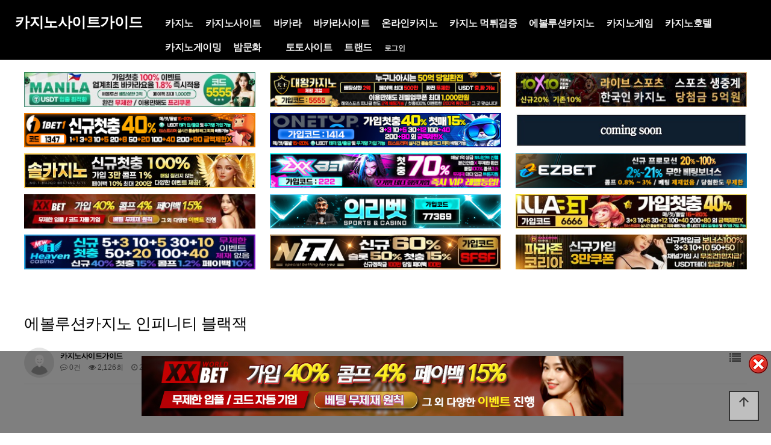

--- FILE ---
content_type: text/html; charset=utf-8
request_url: https://www.casinositeguide.com/evolutioncasinogame/%EC%97%90%EB%B3%BC%EB%A3%A8%EC%85%98%EC%B9%B4%EC%A7%80%EB%85%B8-%EC%9D%B8%ED%94%BC%EB%8B%88%ED%8B%B0-%EB%B8%94%EB%9E%99%EC%9E%AD/
body_size: 28323
content:
<!doctype html>
<html lang="ko">

<head>
    <meta charset="utf-8">
    <meta name="viewport" content="width=device-width,initial-scale=1,minimum-scale=1,maximum-scale=1,user-scalable=no">
<meta name="HandheldFriendly" content="true">
<meta name="format-detection" content="telephone=no">

	
    <title>에볼루션카지노 인피니티 블랙잭 | 카지노사이트가이드</title>
    <link rel="stylesheet" href="https://www.casinositeguide.com/theme/newsblog/css/default.css?ver=210618">
<link rel="stylesheet" href="https://www.casinositeguide.com/js/font-awesome/css/font-awesome.min.css?ver=210618">
<link rel="stylesheet" href="https://www.casinositeguide.com/theme/newsblog/css/lightslider.min.css?ver=210618">
<link rel="stylesheet" href="https://www.casinositeguide.com/theme/newsblog/css/owl.carousel.css?ver=210618">
<link rel="stylesheet" href="https://www.casinositeguide.com/theme/newsblog/css/layout.css?ver=210618">
<link rel="stylesheet" href="https://www.casinositeguide.com/theme/newsblog/css/content.css?ver=210618">
<link rel="stylesheet" href="https://www.casinositeguide.com/theme/newsblog/css/table.css?ver=210618">
<link rel="stylesheet" href="https://www.casinositeguide.com/theme/newsblog/css/jarallax.css?ver=210618">
<link href="https://unpkg.com/aos@2.3.1/dist/aos.css" rel="stylesheet">
<link href="https://cdn.jsdelivr.net/npm/lt-themify-icons@1.1.0/themify-icons.min.css" rel="stylesheet">
<link href="https://fonts.googleapis.com/icon?family=Material+Icons" rel="stylesheet">
<link href="https://fonts.googleapis.com/css?family=PT+Sans&display=swap" rel="stylesheet">
<link rel="stylesheet" href="https://www.casinositeguide.com/theme/newsblog/skin/board/gallery/style.css?ver=210618">
    <!--[if lte IE 8]>
<script src="https://www.casinositeguide.com/js/html5.js"></script>
<![endif]-->

<!-- seo meta_tag -->
	<meta name="robots" content="index,follow"/>
	<meta name="revisit-after" content="1 days"/>
	<meta http-equiv="content-type" content="text/html; charset=utf8"/>
	<meta name="robots" content="noodp"/>
  <meta name="description" content="7명의 플레이어 전쟁: 에볼루션카지노 인피니티 블랙잭 라이브 에볼루션카지노 인피니티 블랙잭(Infinite Blackjack) 라이브카지노는 전 세계 바카라사이트 등에서 누구나 문제없이 메인 게임을 플레이할 수 있는 에볼루션게이밍(Evolution Gaming)의 라이브 블랙잭 제품이며, 7명의 플레이어만 테이블에 참여할 수 있는 블랙잭과 달리, 인피니티 …"/>
  <meta name="keywords" content="카지노사이트가이드,카지노,카지노사이트,바카라,바카라사이트,온라인카지노,에볼루션카지노,에볼루션바카라,카지노게임,카지노호텔,카지노게이밍,인터넷카지노,카지노 순위,카지노사이트 순위,바카라 순위,바카라사이트 순위,크리스탈카지노,벳엔드,랭크카지노,파라오카지노,더킹카지노,제왕카지노,월카지노,윈윈 토토,sm카지노,아인카지노,mgm카지노,솔카지노,썬시티카지노,다루카지노,에볼루션라이트닝카지노,코인카지노,casinositeguide.com"/>
	<meta name="Subject" content="카지노사이트,바카라사이트,온라인카지노 | 카지노사이트가이드"/>
	<meta name="author" content="카지노사이트,바카라사이트,온라인카지노 | 카지노사이트가이드"/>
	<meta name="publisher" content="카지노사이트,바카라사이트,온라인카지노 | 카지노사이트가이드"/>

	<meta property="og:locale" content="ko_KR" />
	<meta property="og:type" content="website">
	<meta property="og:title" content="에볼루션카지노 인피니티 블랙잭 | 카지노사이트가이드"/>
	<meta property="og:description" content="7명의 플레이어 전쟁: 에볼루션카지노 인피니티 블랙잭 라이브 에볼루션카지노 인피니티 블랙잭(Infinite Blackjack) 라이브카지노는 전 세계 바카라사이트 등에서 누구나 문제없이 메인 게임을 플레이할 수 있는 에볼루션게이밍(Evolution Gaming)의 라이브 블랙잭 제품이며, 7명의 플레이어만 테이블에 참여할 수 있는 블랙잭과 달리, 인피니티 …"/>
	<meta property="og:site_name" content="에볼루션카지노 인피니티 블랙잭 | 카지노사이트가이드" />
	<meta property="og:image" content="https://www.casinositeguide.com/img/og_casinositeguide.png">
	<meta property="og:url" content="https://www.casinositeguide.com"/>

	<meta name="twitter:card" content="summary">
	<meta name="twitter:title" content="에볼루션카지노 인피니티 블랙잭 | 카지노사이트가이드">
	<meta name="twitter:site" content="카지노사이트가이드 | casinositeguide.com">
	<meta name="twitter:description" content="7명의 플레이어 전쟁: 에볼루션카지노 인피니티 블랙잭 라이브 에볼루션카지노 인피니티 블랙잭(Infinite Blackjack) 라이브카지노는 전 세계 바카라사이트 등에서 누구나 문제없이 메인 게임을 플레이할 수 있는 에볼루션게이밍(Evolution Gaming)의 라이브 블랙잭 제품이며, 7명의 플레이어만 테이블에 참여할 수 있는 블랙잭과 달리, 인피니티 …"/>

	<link rel="canonical" href="https://www.casinositeguide.com/evolutioncasinogame/%EC%97%90%EB%B3%BC%EB%A3%A8%EC%85%98%EC%B9%B4%EC%A7%80%EB%85%B8-%EC%9D%B8%ED%94%BC%EB%8B%88%ED%8B%B0-%EB%B8%94%EB%9E%99%EC%9E%AD/" />
  <link rel="shortcut icon" href='https://www.casinositeguide.com/favicon.ico'>

    <script>
        // 자바스크립트에서 사용하는 전역변수 선언
        var g5_url = "https://www.casinositeguide.com";
        var g5_bbs_url = "https://www.casinositeguide.com/bbs";
        var g5_is_member = "";
        var g5_is_admin = "";
        var g5_is_mobile = "";
        var g5_bo_table = "evolutioncasinogame";
        var g5_sca = "";
        var g5_editor = "smarteditor2";
        var g5_cookie_domain = ".casinositeguide.com";
    </script>
    <script src="https://www.casinositeguide.com/js/jquery-1.12.4.min.js?ver=210618"></script>
<script src="https://www.casinositeguide.com/js/jquery-migrate-1.4.1.min.js?ver=210618"></script>
<script src="https://www.casinositeguide.com/js/jquery.menu.js?ver=210618"></script>
<script src="https://www.casinositeguide.com/js/common.js?ver=210618"></script>
<script src="https://www.casinositeguide.com/js/wrest.js?ver=210618"></script>
<script src="https://www.casinositeguide.com/js/placeholders.min.js?ver=210618"></script>
<script src="https://www.casinositeguide.com/theme/newsblog/js/jquery.bpopup.min.js?ver=210618"></script>
<script src="https://cdnjs.cloudflare.com/ajax/libs/gsap/1.20.4/TweenMax.min.js"></script>
<script src="https://www.casinositeguide.com/theme/newsblog/js/owl.carousel.js?ver=210618"></script>
<script src="https://www.casinositeguide.com/theme/newsblog/js/jarallax.js?ver=210618"></script>
<script src="https://www.casinositeguide.com/theme/newsblog/js/jarallax-video.js?ver=210618"></script>
<script src="https://www.casinositeguide.com/theme/newsblog/js/jarallax-element.js?ver=210618"></script>
<script src="https://www.casinositeguide.com/theme/newsblog/js/lightslider.min.js?ver=210618"></script>
<script src="https://www.casinositeguide.com/theme/newsblog/js/sns.js?ver=210618"></script>
<script src="/js/copy.js"></script>
</head>
<body>
    <script>
	$(function() {

		$('#open-button').click(function(e) {
			e.preventDefault();
			var $btn = $(this);
			if ($btn.hasClass('on')) {
				$('body').removeClass('right-side-on');
				$btn.removeClass('on');
				$btn.addClass('off');
			} else {
				$('body').addClass('right-side-on');
				$btn.removeClass('off');
				$btn.addClass('on');
			}
			return false;
		});

		$('.gnb > li').mouseenter(function(e) {
			$(this).find('.snb').stop().slideDown(200);
			$('#header #gnb-bg').height($('.gnb').height()).show();
		});
		$('.gnb > li').mouseleave(function(e) {
			$(this).find('.snb').stop().slideUp(200);
			$('#header #gnb-bg').height($('.gnb').height()).show();
		});

		$(window).scroll(function(e) {
			if ($(this).scrollTop() > 5) {
				$('body').addClass('scrolled');
			} else {
				$('body').removeClass('scrolled');
			}
		});


		//사이드 메뉴 열림 닫힘	{{{=========================================
		$('.menu-list > li > a > i').click(function(e) {
			e.preventDefault();
			var $this = $(this).parent();
			$('.menu-list > li > a').each(function(index, element) {
				if ($this[0] == $(this)[0]) {
					if (!$(this).parent().hasClass('on')) {
						$(this).parent().addClass('on');
						$(this).next().stop().slideDown(300);
					} else {
						$(this).parent().removeClass('on');
						$(this).next().stop().slideUp(300);

					}
				} else {
					if ($(this).parent().hasClass('on')) {
						$(this).parent().removeClass('on');
						$(this).next().stop().slideUp(300);
					}
				}
			});
		});
		//사이드 메뉴 열림 닫힘	}}}=========================================


	});
</script>
<div id="right-side">
	<div class="quick_menu">
		<ul>
							<li><a href="https://www.casinositeguide.com/bbs/register.php">회원가입</a></li>
				<li><a href="https://www.casinositeguide.com/bbs/login.php"><b>로그인</b></a></li>
					</ul>
	</div>
	<nav class="side_gnb">
		<!--<div class="call">
		 <a href="tel:000-000-0000">
		 <li><i class="xi-call xi-fw"></i>카지노사이트 프로 전화걸기</li>
		 </a></div>
		-->

		<ul class="menu-list">
			<li class="">
			 <a href="https://www.casinositeguide.com/casino" target="_self" title="카지노사이트 카지노 카지노사이트가이드">카지노<i class="fa fa-arrow-left"></i></a>
			  <ul class="depth-2">
			   <li><a href="https://www.casinositeguide.com/casino/카지노게임-만드는법/" target="_blank" title="카지노사이트 카지노게임-만드는법 카지노사이트가이드">카지노게임 만드는법</a></li>
			   <li><a href="https://www.casinositeguide.com/casino/카지노-즐기는법/" target="_blank" title="카지노사이트 카지노-즐기는법 카지노사이트가이드">카지노 즐기는법</a></li>
			   <li><a href="https://www.casinositeguide.com/casino/카지노-주요-국가/" target="_blank" title="카지노사이트 카지노-주요-국가 카지노사이트가이드">카지노 주요 국가</a></li>
			   <li><a href="https://www.casinositeguide.com/casino/카지노-카지노사이트-선택법/" target="_blank" title="카지노사이트 카지노-카지노사이트-선택법 카지노사이트가이드">카지노사이트 선택법</a></li>
			   <li><a href="https://www.casinositeguide.com/casino/강원랜드-카지노/" target="_blank" title="카지노사이트 강원랜드-카지노 카지노사이트가이드">강원랜드 카지노</a></li>
			   <li><a href="https://www.casinositeguide.com/casino/카지노-카지노-딜러/" target="_blank" title="카지노사이트 카지노-카지노-딜러 카지노사이트가이드">카지노 딜러</a></li>
			   <li><a href="https://www.casinositeguide.com/casino/국내-카지노업체-현황/" target="_blank" title="카지노사이트 국내-카지노업체-현황 카지노사이트가이드">국내 카지노업체 현황</a></li>
			   <li><a href="https://www.casinositeguide.com/casino/2024년-2월-카지노사이트-순위-온라인-카지노-게임/" target="_blank" title="카지노사이트 2024년-2월-카지노사이트-순위-온라인-카지노-게임 카지노사이트가이드">카지노사이트 순위 - 온라인 카지노 게임</a></li>
			   <li><a href="https://www.casinositeguide.com/casino/카지노사이트-하우스-엣지/" target="_blank" title="카지노사이트 카지노사이트-하우스-엣지 카지노사이트가이드">카지노사이트 하우스 엣지</a></li>
			   <li><a href="https://www.casinositeguide.com/casino/라이브카지노-딜러/" target="_blank" title="카지노사이트 라이브카지노-딜러 카지노사이트가이드">라이브카지노 딜러</a></li>
			   <li><a href="https://www.casinositeguide.com/casino/2024년-2월-카지노사이트-순위-온라인-카지노-게임/" target="_blank" title="카지노사이트 2024년-2월-카지노사이트-순위-온라인-카지노-게임 카지노사이트가이드">2024년 카지노사이트 순위-온라인 카지노 게임</a></li>
			   <li><a href="https://www.casinositeguide.com/casino/카지노사이트-암호화-역활과-보안-기술/" target="_blank" title="카지노사이트 카지노사이트-암호화-역활과-보안-기술 카지노사이트가이드">카지노사이트 암호화 역활과 보안 기술</a></li>
			   <li><a href="https://www.casinositeguide.com/casino/가상-현실-vr-온라인카지노-성장/" target="_blank" title="카지노사이트 가상-현실-vr-온라인카지노-성장 카지노사이트가이드">가상 현실 VR 온라인카지노 성장</a></li>
			   <li><a href="https://www.casinositeguide.com/casino/온라인-카지노-ai-인공지능에-의한-변화/" target="_blank" title="카지노사이트 온라인-카지노-ai-인공지능에-의한-변화 카지노사이트가이드">온라인 카지노 AI 인공지능에 의한 변화</a></li>
			   <li><a href="https://www.casinositeguide.com/casino/2024년-카지노사이트-시장-성장-배경-온라인카지노-미래-전망/" target="_blank" title="카지노사이트 2024년-카지노사이트-시장-성장-배경-온라인카지노-미래-전망 카지노사이트가이드">2024년 카지노사이트 시장 성장 배경</a></li>
			  </ul>
			</li>
			<li class="">
			 <a href="https://www.casinositeguide.com/casinosite" target="_self" title="카지노사이트 카지노 카지노사이트가이드">카지노사이트<i class="fa fa-arrow-left"></i></a>
			  <ul class="depth-2">
			   <li><a href="https://www.casinositeguide.com/casinosite/카지노사이트-대왕카지노/" target="_blank" title="카지노사이트 대왕카지노 카지노사이트가이드">대왕카지노</a></li>
			   <li><a href="https://www.casinositeguide.com/casinosite/파라존코리아-먹튀-없는-주소-및-가입코드-정보/" target="_blank" title="카지노사이트 파라존코리아 카지노사이트가이드">파라존코리아</a></li>
			   <li><a href="https://www.casinositeguide.com/casinosite/토토사이트-에이전트/" target="_blank" title="카지노사이트 에이전트카지노 카지노사이트가이드">에이전트카지노</a></li>
			   <li><a href="https://www.casinositeguide.com/casinosite/엑스엑스벳-카지노-가입주소-및-xxbet-보너스-혜택/" target="_blank" title="카지노사이트 엑스엑스벳-카지노 카지노사이트가이드">xxbet</a></li>
			   <li><a href="https://www.casinositeguide.com/casinosite/카지노사이트-솔카지노/" target="_blank" title="카지노사이트 솔카지노 카지노사이트가이드">솔카지노</a></li>
			   <li><a href="https://www.casinositeguide.com/casinosite/카지노사이트-메리트카지노/" target="_blank" title="카지노사이트 메리트카지노 카지노사이트가이드">메리트카지노</a></li>
			   <li><a href="https://www.casinositeguide.com/casinosite/카지노사이트-더킹카지노/" target="_blank" title="카지노사이트 더킹카지노 카지노사이트가이드">더킹카지노</a></li>
			   <li><a href="https://www.casinositeguide.com/casinosite/카지노사이트-sm카지노/" target="_blank" title="카지노사이트 sm카지노 카지노사이트가이드">sm카지노</a></li>
			   <li><a href="https://www.casinositeguide.com/casinosite/카지노사이트-헤라카지노/" target="_blank" title="카지노사이트 헤라카지노 카지노사이트가이드">헤라카지노</a></li>
			   <li><a href="https://www.casinositeguide.com/casinosite/카지노사이트-랭크카지노-1/" target="_blank" title="카지노사이트 랭크카지노 카지노사이트가이드">랭크카지노</a></li>
			   <li><a href="https://www.casinositeguide.com/casinosite/카지노사이트-뉴헤븐카지노/" target="_blank" title="카지노사이트 뉴헤븐카지노 카지노사이트가이드">뉴헤븐카지노</a></li>
			   <li><a href="https://www.casinositeguide.com/casinosite/카지노사이트-썬시티카지노/" target="_blank" title="카지노사이트 썬시티카지노 카지노사이트가이드">썬시티카지노</a></li>
			   <li><a href="https://www.casinositeguide.com/casinosite/카지노사이트-월카지노/" target="_blank" title="카지노사이트 월카지노 카지노사이트가이드">월카지노</a></li>
			   <li><a href="https://www.casinositeguide.com/casinosite/카지노사이트-아인카지노/" target="_blank" title="카지노사이트 아인카지노 카지노사이트가이드">아인카지노</a></li>
			   <li><a href="https://www.casinositeguide.com/casinosite/카지노사이트-코인카지노/" target="_blank" title="카지노사이트 코인카지노 카지노사이트가이드">코인카지노</a></li>
			   <li><a href="https://www.casinositeguide.com/casinosite/카지노사이트-월클카지노/" target="_blank" title="카지노사이트 월클카지노 카지노사이트가이드">월클카지노</a></li>
			   <li><a href="https://www.casinositeguide.com/casinosite/카지노사이트-미라클카지노/" target="_blank" title="카지노사이트 미라클카지노 카지노사이트가이드">미라클카지노</a></li>
			   <li><a href="https://www.casinositeguide.com/casinosite/카지노사이트-마카오카지노/" target="_blank" title="카지노사이트 마카오카지노 카지노사이트가이드">마카오카지노</a></li>
			   <li><a href="https://www.casinositeguide.com/casinosite/카지노사이트-토스카지노/" target="_blank" title="카지노사이트 토스카지노 카지노사이트가이드">토스카지노</a></li>
			   <li><a href="https://www.casinositeguide.com/casinosite/카지노사이트-체스카지노/" target="_blank" title="카지노사이트 체스카지노 카지노사이트가이드">체스카지노</a></li>
			   <li><a href="https://www.casinositeguide.com/casinosite/아톰카지노/" target="_blank" title="카지노사이트 아톰카지노 카지노사이트가이드">아톰카지노</a></li>
			   <li><a href="https://www.casinositeguide.com/casinosite/하이리밋슬롯/" target="_blank" title="카지노사이트 하이리밋슬롯 카지노사이트가이드">하이리밋슬롯</a></li>
			   <li><a href="https://www.casinositeguide.com/casinosite/슈퍼카지노/" target="_blank" title="카지노사이트 슈퍼카지노 카지노사이트가이드">슈퍼카지노</a></li>
			   <li><a href="https://www.casinositeguide.com/casinosite/짱구카지노/" target="_blank" title="카지노사이트 짱구카지노 카지노사이트가이드">짱구카지노</a></li>
			   <li><a href="https://www.casinositeguide.com/casinosite/카지노사이트-mgm카지노/" target="_blank" title="카지노사이트 mgm카지노 카지노사이트가이드">mgm카지노</a></li>
			   <li><a href="https://www.casinositeguide.com/casinosite/카지노사이트-태양성카지노/" target="_blank" title="카지노사이트 태양성카지노 카지노사이트가이드">태양성카지노</a></li>
			   <li><a href="https://www.casinositeguide.com/casinosite/카지노사이트-프롬카지노/" target="_blank" title="카지노사이트 프롬카지노 카지노사이트가이드">프롬카지노</a></li>
			   <li><a href="https://www.casinositeguide.com/casinosite/카지노사이트-358카지노/" target="_blank" title="카지노사이트 358카지노 카지노사이트가이드">358카지노</a></li>
			   <li><a href="https://www.casinositeguide.com/casinosite/카지노사이트-제왕카지노/" target="_blank" title="카지노사이트 제왕카지노 카지노사이트가이드">제왕카지노</a></li>
			   <li><a href="https://www.casinositeguide.com/casinosite/카지노사이트-크리스탈카지노/" target="_blank" title="카지노사이트 크리스탈카지노 카지노사이트가이드">크리스탈카지노</a></li>
			   <li><a href="https://www.casinositeguide.com/casinosite/카지노사이트-벳인/" target="_blank" title="카지노사이트 벳인카지노 카지노사이트가이드">벳인카지노</a></li>
			   <li><a href="https://www.casinositeguide.com/casinosite/카지노사이트-벳페어/" target="_blank" title="카지노사이트 벳페어카지노 카지노사이트가이드">벳페어카지노</a></li>
			   <li><a href="https://www.casinositeguide.com/casinosite/카지노사이트-다루카지노/" target="_blank" title="카지노사이트 다루카지노 카지노사이트가이드">다루카지노</a></li>
			   <li><a href="https://www.casinositeguide.com/casinosite/카지노사이트-벳플렉스카지노/" target="_blank" title="카지노사이트 벳플렉스카지노 카지노사이트가이드">벳플렉스카지노</a></li>
			   <li><a href="https://www.casinositeguide.com/casinosite/카지노사이트-홈카지노/" target="_blank" title="카지노사이트 홈카지노 카지노사이트가이드">홈카지노</a></li>
			   <li><a href="https://www.casinositeguide.com/casinosite/카지노사이트-쿨카지노/" target="_blank" title="카지노사이트 쿨카지노 카지노사이트가이드">쿨카지노</a></li>
			   <li><a href="https://www.casinositeguide.com/casinosite/카지노사이트-헤븐카지노/" target="_blank" title="카지노사이트 헤븐카지노 카지노사이트가이드">헤븐카지노</a></li>
			   <li><a href="https://www.casinositeguide.com/casinosite/카지노사이트-럼피쉬카지노/" target="_blank" title="카지노사이트 럼피쉬카지노 카지노사이트가이드">럼피쉬카지노</a></li>
			   <li><a href="https://www.casinositeguide.com/casinosite/카지노사이트-리버카지노/" target="_blank" title="카지노사이트 리버카지노 카지노사이트가이드">리버카지노</a></li>
			   <li><a href="https://www.casinositeguide.com/casinosite/카지노사이트-샌즈카지노/" target="_blank" title="카지노사이트 샌즈카지노 카지노사이트가이드">샌즈카지노</a></li>
			   <li><a href="https://www.casinositeguide.com/casinosite/카지노사이트-얀카지노/" target="_blank" title="카지노사이트 얀카지노 카지노사이트가이드">얀카지노</a></li>
			   <li><a href="https://www.casinositeguide.com/casinosite/카지노사이트-본즈카지노/" target="_blank" title="카지노사이트 본즈카지노 카지노사이트가이드">본즈카지노</a></li>
			   <li><a href="https://www.casinositeguide.com/casinosite/카지노사이트-스테이크카지노/" target="_blank" title="카지노사이트 스테이크카지노 카지노사이트가이드">스테이크카지노</a></li>
			   <li><a href="https://www.casinositeguide.com/casinosite/카지노사이트-언택트카지노/" target="_blank" title="카지노사이트 언택트카지노 카지노사이트가이드">언택트카지노</a></li>
			   <li><a href="https://www.casinositeguide.com/casinosite/카지노사이트-미스터플레이슬롯/" target="_blank" title="카지노사이트 미스터플레이슬롯 카지노사이트가이드">미스터플레이슬롯</a></li>
			   <li><a href="https://www.casinositeguide.com/카지노-카지노사이트-더킹카지노.html" target="_blank" title="카지노사이트 카지노-더킹카지노 카지노사이트가이드">카지노사이트-더킹카지노</a></li>
			   <li><a href="https://www.casinositeguide.com/카지노-카지노사이트-파라오카지노.html" target="_blank" title="카지노사이트 카지노-파라오카지노 카지노사이트가이드">카지노사이트-파라오카지노</a></li>
			   <li><a href="https://www.casinositeguide.com/카지노-카지노사이트-랭크카지노.html" target="_blank" title="카지노사이트 카지노-랭크카지노 카지노사이트가이드">카지노사이트-랭크카지노</a></li>
			  </ul>
			</li>
			<li class="">
			 <a href="https://www.casinositeguide.com/baccarat" target="_self" title="카지노사이트 바카라 카지노사이트가이드">바카라<i class="fa fa-arrow-left"></i></a>
			  <ul class="depth-2">
			   <li><a href="https://www.casinositeguide.com/baccarat/바카라-에티켓-테이블-매너-가이드/" target="_blank" title="카지노사이트 바카라-에티켓-테이블-매너-가이드 카지노사이트가이드">바카라 에티켓 테이블 매너 가이드</a></li>
			   <li><a href="https://www.casinositeguide.com/baccarat/온라인바카라/" target="_blank" title="카지노사이트 온라인바카라 카지노사이트가이드">온라인바카라</a></li>
			   <li><a href="https://www.casinositeguide.com/baccarat/ez-바카라-규칙/" target="_blank" title="카지노사이트 ez-바카라-규칙 카지노사이트가이드">ez 바카라 규칙</a></li>
			   <li><a href="https://www.casinositeguide.com/baccarat/바카라-달랑베르-배팅법/" target="_blank" title="카지노사이트 바카라-달랑베르-배팅법 카지노사이트가이드">바카라 달랑베르 배팅법</a></li>
			   <li><a href="https://www.casinositeguide.com/baccarat/바카라-카드카운팅/" target="_blank" title="카지노사이트 바카라-카드카운팅 카지노사이트가이드">바카라 카드카운팅</a></li>
			   <li><a href="https://www.casinositeguide.com/baccarat/바카라-그림보는법/" target="_blank" title="카지노사이트 바카라-그림보는법 카지노사이트가이드">바카라 그림보는법</a></li>
			   <li><a href="https://www.casinositeguide.com/baccarat/바카라-용어/" target="_blank" title="카지노사이트 바카라-용어 카지노사이트가이드">바카라 용어</a></li>
			   <li><a href="https://www.casinositeguide.com/baccarat/바카라-라브셰르-배팅법/" target="_blank" title="카지노사이트 바카라-라브셰르-배팅법 카지노사이트가이드">바카라 라브셰르 배팅법</a></li>
			   <li><a href="https://www.casinositeguide.com/baccarat/바카라-다니엘-배팅법/" target="_blank" title="카지노사이트 바카라-다니엘-배팅법 카지노사이트가이드">바카라 다니엘 배팅법</a></li>
			   <li><a href="https://www.casinositeguide.com/baccarat/바카라-오스카그라인드-배팅법/" target="_blank" title="카지노사이트 바카라-오스카그라인드-배팅법 카지노사이트가이드">바카라 오스카그라인드 배팅법</a></li>
			   <li><a href="https://www.casinositeguide.com/baccarat/바카라-피보나치-배팅법/" target="_blank" title="카지노사이트 바카라-피보나치-배팅법 카지노사이트가이드">바카라 피보나치 배팅법</a></li>
			   <li><a href="https://www.casinositeguide.com/baccarat/바카라-사이드-배팅법/" target="_blank" title="카지노사이트 바카라-사이드-배팅법 카지노사이트가이드">바카라 사이드 배팅법</a></li>
			   <li><a href="https://www.casinositeguide.com/baccarat/바카라-1326-배팅법/" target="_blank" title="카지노사이트 바카라-1326-배팅법 카지노사이트가이드">바카라 1326 배팅법</a></li>
			   <li><a href="https://www.casinositeguide.com/baccarat/바카라-플랫-배팅법/" target="_blank" title="카지노사이트 바카라-플랫-배팅법 카지노사이트가이드">바카라 플랫 배팅법</a></li>
			   <li><a href="https://www.casinositeguide.com/baccarat/바카라-애스캇-배팅법/" target="_blank" title="카지노사이트 바카라-애스캇-배팅법 카지노사이트가이드">바카라 애스캇 배팅법</a></li>
			   <li><a href="https://www.casinositeguide.com/baccarat/바카라-마틴게일-배팅법/" target="_blank" title="카지노사이트 바카라-마틴게일-배팅법 카지노사이트가이드">바카라 마틴게일 배팅법</a></li>
			   <li><a href="https://www.casinositeguide.com/baccarat/바카라-1324-배팅법/" target="_blank" title="카지노사이트 바카라-1324-배팅법 카지노사이트가이드">바카라 1324 배팅법</a></li>
			   <li><a href="https://www.casinositeguide.com/baccarat/바카라-역사/" target="_blank" title="카지노사이트 2022년-최고-바카라-필승법 카지노사이트가이드">바카라 역사</a></li>
			   <li><a href="https://www.casinositeguide.com/baccarat/2022년-최고-바카라-필승법/" target="_blank" title="카지노사이트 2022년-최고-바카라-필승법 카지노사이트가이드">2022년 최고 바카라 필승법</a></li>
			   <li><a href="https://www.casinositeguide.com/baccarat/10분-이내-바카라-전문가-되는-방법/" target="_blank" title="카지노사이트 10분-이내-바카라-전문가-되는-방법 카지노사이트가이드">10분 이내 바카라 전문가 되는 방법</a></li>
			   <li><a href="https://www.casinositeguide.com/baccarat/바카라-전문가-되는-방법/" target="_blank" title="카지노사이트 바카라-전문가-되는-방법 카지노사이트가이드">바카라 전문가 되는 방법</a></li>
			   <li><a href="https://www.casinositeguide.com/baccarat/바카라-출목표/" target="_blank" title="카지노사이트 바카라-출목표 카지노사이트가이드">바카라 출목표</a></li>
			   <li><a href="https://www.casinositeguide.com/baccarat/바카라-Baccarat-룰/" target="_blank" title="카지노사이트 바카라-Baccarat-룰 카지노사이트가이드">바카라 Baccarat 룰</a></li>
			  </ul>
			</li>
			<li class="">
			 <a href="https://www.casinositeguide.com/baccaratsite" target="_self" title="카지노사이트 바카라사이트 카지노사이트가이드">바카라사이트<i class="fa fa-arrow-left"></i></a>
			  <ul class="depth-2">
			   <li><a href="https://www.casinositeguide.com/baccaratsite/바카라사이트-라바카지노/" target="_blank" title="카지노사이트 라바카지노 카지노사이트가이드">바카라사이트-라바카지노</a></li>
			   <li><a href="https://www.casinositeguide.com/baccaratsite/바카라사이트-조개카지노/" target="_blank" title="카지노사이트 조개카지노 카지노사이트가이드">바카라사이트-조개카지노</a></li>
			   <li><a href="https://www.casinositeguide.com/baccaratsite/바카라사이트-믹스믹스토토/" target="_blank" title="카지노사이트 믹스믹스토토 카지노사이트가이드">바카라사이트-믹스믹스토토</a></li>
			   <li><a href="https://www.casinositeguide.com/baccaratsite/바카라사이트-비타민카지노/" target="_blank" title="카지노사이트 비타민카지노 카지노사이트가이드">바카라사이트-비타민카지노</a></li>
			   <li><a href="https://www.casinositeguide.com/baccaratsite/바카라사이트-볼트카지노/" target="_blank" title="카지노사이트 볼트카지노 카지노사이트가이드">바카라사이트-볼트카지노</a></li>
			   <li><a href="https://www.casinositeguide.com/baccaratsite/바카라사이트-산타카지노/" target="_blank" title="카지노사이트 산타카지노 카지노사이트가이드">바카라사이트-산타카지노</a></li>
			   <li><a href="https://www.casinositeguide.com/baccaratsite/바카라사이트-프리카지노/" target="_blank" title="카지노사이트 프리카지노 카지노사이트가이드">바카라사이트-프리카지노</a></li>
			   <li><a href="https://www.casinositeguide.com/baccaratsite/바카라사이트-슬롯존/" target="_blank" title="카지노사이트 슬롯존 카지노사이트가이드">바카라사이트-슬롯존</a></li>
			   <li><a href="https://www.casinositeguide.com/baccaratsite/바카라사이트-골드시티카지노/" target="_blank" title="카지노사이트 골드시티카지노 카지노사이트가이드">바카라사이트-골드시티카지노</a></li>
			   <li><a href="https://www.casinositeguide.com/baccaratsite/2023년-하반기-최고의-바카라사이트-순위-추천/" target="_blank" title="카지노사이트 2023년-하반기-최고의-바카라사이트-순위-추천 카지노사이트가이드">하반기 최고의 바카라사이트 순위 추천</a></li>
			   <li><a href="https://www.casinositeguide.com/baccaratsite/바카라사이트-로즈카지노/" target="_blank" title="카지노사이트 로즈카지노 카지노사이트가이드">바카라사이트-로즈카지노</a></li>
			   <li><a href="https://www.casinositeguide.com/baccaratsite/바카라사이트-랜드마크카지노/" target="_blank" title="카지노사이트 랜드마크카지노 카지노사이트가이드">바카라사이트-랜드마크카지노</a></li>
			   <li><a href="https://www.casinositeguide.com/baccaratsite/바카라사이트-소닉카지노/" target="_blank" title="카지노사이트 소닉카지노 카지노사이트가이드">바카라사이트-소닉카지노</a></li>
			   <li><a href="https://www.casinositeguide.com/baccaratsite/바카라사이트-유로스타카지노/" target="_blank" title="카지노사이트 유로스타카지노 카지노사이트가이드">바카라사이트-유로스타카지노</a></li>
			   <li><a href="https://www.casinositeguide.com/baccaratsite/바카라사이트-포커카지노/" target="_blank" title="카지노사이트 포커카지노 카지노사이트가이드">바카라사이트-포커카지노</a></li>
			   <li><a href="https://www.casinositeguide.com/baccaratsite/바카라사이트-좋은느낌카지노/" target="_blank" title="카지노사이트 좋은느낌카지노 카지노사이트가이드">바카라사이트-좋은느낌카지노</a></li>
			   <li><a href="https://www.casinositeguide.com/baccaratsite/바카라사이트-이지카지노/" target="_blank" title="카지노사이트 이지카지노 카지노사이트가이드">바카라사이트-이지카지노</a></li>
			   <li><a href="https://www.casinositeguide.com/baccaratsite/바카라사이트-빅투카지노/" target="_blank" title="카지노사이트 빅투카지노 카지노사이트가이드">바카라사이트-빅투카지노</a></li>
			   <li><a href="https://www.casinositeguide.com/baccaratsite/바카라사이트-abs카지노/" target="_blank" title="카지노사이트 abs카지노 카지노사이트가이드">바카라사이트-abs카지노</a></li>
			   <li><a href="https://www.casinositeguide.com/baccaratsite/바카라사이트-라카지노/" target="_blank" title="카지노사이트 라카지노 카지노사이트가이드">바카라사이트-라카지노</a></li>
			   <li><a href="https://www.casinositeguide.com/baccaratsite/바카라사이트-양귀비카지노/" target="_blank" title="카지노사이트 양귀비카지노 카지노사이트가이드">바카라사이트-양귀비카지노</a></li>
			   <li><a href="https://www.casinositeguide.com/baccaratsite/바카라사이트-마성카지노/" target="_blank" title="카지노사이트 마성카지노 카지노사이트가이드">바카라사이트-마성카지노</a></li>
			   <li><a href="https://www.casinositeguide.com/baccaratsite/바카라사이트-플뱅카지노/" target="_blank" title="카지노사이트 플뱅카지노 카지노사이트가이드">바카라사이트-플뱅카지노</a></li>
			   <li><a href="https://www.casinositeguide.com/baccaratsite/바카라사이트-터미널카지노/" target="_blank" title="카지노사이트 터미널카지노 카지노사이트가이드">바카라사이트-터미널카지노</a></li>
			   <li><a href="https://www.casinositeguide.com/baccaratsite/바카라사이트-퀸즈카지노/" target="_blank" title="카지노사이트 퀸즈카지노 카지노사이트가이드">바카라사이트-퀸즈카지노</a></li>
			   <li><a href="https://www.casinositeguide.com/baccaratsite/바카라사이트-케이카지노/" target="_blank" title="카지노사이트 케이카지노 카지노사이트가이드">바카라사이트-케이카지노</a></li>
			   <li><a href="https://www.casinositeguide.com/baccaratsite/바카라사이트-벳위즈카지노/" target="_blank" title="카지노사이트 벳위즈카지노 카지노사이트가이드">바카라사이트-벳위즈카지노</a></li>
			   <li><a href="https://www.casinositeguide.com/baccaratsite/바카라사이트-핑카지노/" target="_blank" title="카지노사이트 핑카지노 카지노사이트가이드">바카라사이트-핑카지노</a></li>
			   <li><a href="https://www.casinositeguide.com/baccaratsite/바카라사이트-비바카지노/" target="_blank" title="카지노사이트 비바카지노 카지노사이트가이드">바카라사이트-비바카지노</a></li>
			   <li><a href="https://www.casinositeguide.com/baccaratsite/바카라사이트-아리아카지노/" target="_blank" title="카지노사이트 아리아카지노 카지노사이트가이드">바카라사이트-아리아카지노</a></li>
			   <li><a href="https://www.casinositeguide.com/baccaratsite/바카라사이트-백호카지노/" target="_blank" title="카지노사이트 백호카지노 카지노사이트가이드">바카라사이트-백호카지노</a></li>
			   <li><a href="https://www.casinositeguide.com/baccaratsite/바카라사이트-플래티넘카지노/" target="_blank" title="카지노사이트 플래티넘카지노 카지노사이트가이드">바카라사이트-플래티넘카지노</a></li>
			   <li><a href="https://www.casinositeguide.com/baccaratsite/바카라사이트-플레이카지노/" target="_blank" title="카지노사이트 플레이카지노 카지노사이트가이드">바카라사이트-플레이카지노</a></li>
			   <li><a href="https://www.casinositeguide.com/baccaratsite/바카라사이트-888카지노/" target="_blank" title="카지노사이트 888카지노 카지노사이트가이드">바카라사이트-888카지노</a></li>
			   <li><a href="https://www.casinositeguide.com/baccaratsite/바카라사이트-골드피쉬카지노/" target="_blank" title="카지노사이트 골드피쉬카지노 카지노사이트가이드">바카라사이트-골드피쉬카지노</a></li>
			   <li><a href="https://www.casinositeguide.com/baccaratsite/바카라사이트-스카이카지노/" target="_blank" title="카지노사이트 스카이카지노 카지노사이트가이드">바카라사이트-스카이카지노</a></li>
			   <li><a href="https://www.casinositeguide.com/baccaratsite/바카라사이트-하이브카지노/" target="_blank" title="카지노사이트 하이브카지노 카지노사이트가이드">바카라사이트-하이브카지노</a></li>
			   <li><a href="https://www.casinositeguide.com/baccaratsite/바카라사이트-붐카지노/" target="_blank" title="카지노사이트 붐카지노 카지노사이트가이드">바카라사이트-붐카지노</a></li>
			   <li><a href="https://www.casinositeguide.com/baccaratsite/바카라사이트-빅토리카지노/" target="_blank" title="카지노사이트 빅토리카지노 카지노사이트가이드">바카라사이트-빅토리카지노</a></li>
			   <li><a href="https://www.casinositeguide.com/baccaratsite/바카라사이트-클레오카지노/" target="_blank" title="카지노사이트 클레오카지노 카지노사이트가이드">바카라사이트-클레오카지노</a></li>
			   <li><a href="https://www.casinositeguide.com/baccaratsite/바카라사이트-알파벳카지노/" target="_blank" title="카지노사이트 알파벳카지노 카지노사이트가이드">바카라사이트-알파벳카지노</a></li>
			   <li><a href="https://www.casinositeguide.com/baccaratsite/바카라사이트-아벤카지노/" target="_blank" title="카지노사이트 아벤카지노 카지노사이트가이드">바카라사이트-아벤카지노</a></li>
			   <li><a href="https://www.casinositeguide.com/baccaratsite/바카라사이트-m7카지노/" target="_blank" title="카지노사이트 m7카지노 카지노사이트가이드">바카라사이트-m7카지노</a></li>
			   <li><a href="https://www.casinositeguide.com/baccaratsite/바카라사이트-fm카지노/" target="_blank" title="카지노사이트 fm카지노 카지노사이트가이드">바카라사이트-fm카지노</a></li>
			   <li><a href="https://www.casinositeguide.com/baccaratsite/바카라사이트-소울카지노/" target="_blank" title="카지노사이트 소울카지노 카지노사이트가이드">바카라사이트-소울카지노</a></li>
			   <li><a href="https://www.casinositeguide.com/baccaratsite/바카라사이트-더존카지노/" target="_blank" title="카지노사이트 더존카지노 카지노사이트가이드">바카라사이트-더존카지노</a></li>
			   <li><a href="https://www.casinositeguide.com/baccaratsite/바카라사이트-에볼루션라이트닝카지노/" target="_blank" title="카지노사이트 에볼루션라이트닝카지노 카지노사이트가이드">바카라사이트-에볼루션라이트닝카지노</a></li>
			   <li><a href="https://www.casinositeguide.com/baccaratsite/바카라사이트-골드카지노/" target="_blank" title="카지노사이트 골드카지노 카지노사이트가이드">바카라사이트-골드카지노</a></li>
			   <li><a href="https://www.casinositeguide.com/baccaratsite/바카라사이트-달마카지노/" target="_blank" title="카지노사이트 달마카지노 카지노사이트가이드">바카라사이트-달마카지노</a></li>
			   <li><a href="https://www.casinositeguide.com/baccaratsite/바카라사이트-007카지노/" target="_blank" title="카지노사이트 007카지노 카지노사이트가이드">바카라사이트-007카지노</a></li>
			   <li><a href="https://www.casinositeguide.com/baccaratsite/바카라사이트-샹그릴라카지노/" target="_blank" title="카지노사이트 샹그릴라카지노 카지노사이트가이드">바카라사이트-샹그릴라카지노</a></li>
			   <li><a href="https://www.casinositeguide.com/baccaratsite/바카라사이트-밀리언클럽카지노/" target="_blank" title="카지노사이트 밀리언클럽카지노 카지노사이트가이드">바카라사이트-밀리언클럽카지노</a></li>
			   <li><a href="https://www.casinositeguide.com/baccaratsite/바카라사이트-예스벳88카지노/" target="_blank" title="카지노사이트 예스벳88카지노 카지노사이트가이드">바카라사이트-예스벳88카지노</a></li>
			   <li><a href="https://www.casinositeguide.com/baccaratsite/바카라사이트-천하카지노/" target="_blank" title="카지노사이트 천하카지노 카지노사이트가이드">바카라사이트-천하카지노</a></li>
			   <li><a href="https://www.casinositeguide.com/baccaratsite/바카라사이트-맥스카지노/" target="_blank" title="카지노사이트 맥스카지노 카지노사이트가이드">바카라사이트-맥스카지노</a></li>
			   <li><a href="https://www.casinositeguide.com/baccaratsite/바카라사이트-카심바카지노/" target="_blank" title="카지노사이트 카심바카지노 카지노사이트가이드">바카라사이트-카심바카지노</a></li>
			   <li><a href="https://www.casinositeguide.com/baccaratsite/바카라사이트-다이아몬드7카지노/" target="_blank" title="카지노사이트 다이아몬드7카지노 카지노사이트가이드">바카라사이트-다이아몬드7카지노</a></li>
			   <li><a href="https://www.casinositeguide.com/baccaratsite/바카라사이트-플러스카지노/" target="_blank" title="카지노사이트 플러스카지노 카지노사이트가이드">바카라사이트-플러스카지노</a></li>
			   <li><a href="https://www.casinositeguide.com/baccaratsite/바카라사이트-퍼스트카지노/" target="_blank" title="카지노사이트 퍼스트카지노 카지노사이트가이드">바카라사이트-퍼스트카지노</a></li>
			  </ul>
			</li>
			<li class="">
			 <a href="https://www.casinositeguide.com/onlinecasino" target="_self" title="카지노사이트 온라인카지노 카지노사이트가이드">온라인카지노<i class="fa fa-arrow-left"></i></a>
			  <ul class="depth-2">
			   <li><a href="https://www.casinositeguide.com/onlinecasino/온라인카지노-초보자-가이드/" target="_blank" title="카지노사이트 온라인카지노-초보자-가이드 카지노사이트가이드">온라인카지노-초보자-가이드</a></li>
			   <li><a href="https://www.casinositeguide.com/onlinecasino/델라웨어-온라인카지노-도박-역사-델라웨어주-베팅-장소/" target="_blank" title="카지노사이트 델라웨어-온라인카지노-도박-역사-델라웨어주-베팅-장소 카지노사이트가이드">델라웨어-온라인카지노-도박-역사-델라웨어주-베팅-장소</a></li>
			   <li><a href="https://www.casinositeguide.com/onlinecasino/카지노사이트-원엑스벳/" target="_blank" title="카지노사이트 원엑스벳 카지노사이트가이드">카지노사이트 원엑스벳</a></li>
			   <li><a href="https://www.casinositeguide.com/onlinecasino/2024년-테더-카지노-최고의-usdt-카지노사이트-순위-top13/" target="_blank" title="카지노사이트 2024년-테더-카지노-최고의-usdt-카지노사이트-순위-top13 카지노사이트가이드">테더 카지노 최고의 usdt 카지노사이트 순위 top13</a></li>
			   <li><a href="https://www.casinositeguide.com/onlinecasino/해외카지노사이트-로얄팬더-카지노/" target="_blank" title="카지노사이트 로얄팬더-카지노 카지노사이트가이드">로얄팬더 카지노</a></li>
			   <li><a href="https://www.casinositeguide.com/onlinecasino/해외카지노사이트-레오베가스-카지노/" target="_blank" title="카지노사이트 레오베가스-카지노 카지노사이트가이드">레오베가스 카지노</a></li>
			   <li><a href="https://www.casinositeguide.com/onlinecasino/해외카지노사이트-n1카지노/" target="_blank" title="카지노사이트 n1카지노 카지노사이트가이드">n1카지노</a></li>
			   <li><a href="https://www.casinositeguide.com/onlinecasino/해외카지노사이트-888카지노/" target="_blank" title="카지노사이트 888카지노 카지노사이트가이드">888카지노</a></li>
			   <li><a href="https://www.casinositeguide.com/onlinecasino/해외카지노사이트-스핀카지노/" target="_blank" title="카지노사이트 스핀카지노 카지노사이트가이드">스핀카지노</a></li>
			   <li><a href="https://www.casinositeguide.com/onlinecasino/해외카지노사이트-유니벳-카지노/" target="_blank" title="카지노사이트 유니벳-카지노 카지노사이트가이드">유니벳 카지노</a></li>
			   <li><a href="https://www.casinositeguide.com/onlinecasino/해외카지노사이트-멜벳카지노/" target="_blank" title="카지노사이트 멜벳카지노 카지노사이트가이드">멜벳카지노</a></li>
			   <li><a href="https://www.casinositeguide.com/onlinecasino/해외카지노사이트-벳365-카지노/" target="_blank" title="카지노사이트 벳365-카지노 카지노사이트가이드">벳365 카지노</a></li>
			   <li><a href="https://www.casinositeguide.com/onlinecasino/해외카지노사이트-잭팟시티카지노/" target="_blank" title="카지노사이트 잭팟시티카지노 카지노사이트가이드">잭팟시티카지노</a></li>
			   <li><a href="https://www.casinositeguide.com/onlinecasino/2023년-모바일-카지노-추천-목록/" target="_blank" title="카지노사이트 2023년-모바일-카지노-추천-목록 카지노사이트가이드">모바일 카지노 추천 목록</a></li>
			  </ul>
			</li>
			<li class="">
			 <a href="https://www.casinositeguide.com/casinomtsafe" target="_self" title="카지노사이트 카지노-먹튀검증 카지노사이트가이드">카지노 먹튀검증<i class="fa fa-arrow-left"></i></a>
			</li>
			<li class="">
			 <a href="https://www.casinositeguide.com/evolutioncasino" target="_self" title="카지노사이트 에볼루션카지노 카지노사이트가이드">에볼루션카지노<i class="fa fa-arrow-left"></i></a>
			  <ul class="depth-2">
			   <li><a href="https://www.casinositeguide.com/evolutioncasino/에볼루션카지노/" target="_blank" title="카지노사이트 에볼루션카지노 카지노사이트가이드">에볼루션카지노</a></li>
			   <li><a href="https://www.casinositeguide.com/evolutioncasino/에볼루션카지노-조작/" target="_blank" title="카지노사이트 에볼루션카지노-조작 카지노사이트가이드">에볼루션카지노-조작</a></li>
			   <li><a href="https://www.casinositeguide.com/evolutionbaccarat" target="_blank" title="카지노사이트 에볼루션바카라 카지노사이트가이드">에볼루션바카라</a></li>
			   <li><a href="https://www.casinositeguide.com/evolutionbaccarat/에볼루션바카라-규칙/" target="_blank" title="카지노사이트 에볼루션바카라-규칙 카지노사이트가이드">에볼루션바카라-규칙</a></li>
			   <li><a href="https://www.casinositeguide.com/evolutionbaccarat/에볼루션바카라-영상/" target="_blank" title="카지노사이트 에볼루션바카라-영상 카지노사이트가이드">에볼루션바카라-영상</a></li>
			   <li><a href="https://www.casinositeguide.com/evolutioncasinogame" target="_blank" title="카지노사이트 에볼루션카지노게임 카지노사이트가이드">에볼루션카지노게임</a></li>
			   <li><a href="https://www.casinositeguide.com/evolutioncasinogame/에볼루션카지노게임-라이브바카라/" target="_blank" title="카지노사이트 에볼루션카지노게임-라이브바카라 카지노사이트가이드">에볼루션카지노게임-라이브바카라</a></li>
			   <li><a href="https://www.casinositeguide.com/evolutioncasinogame/에볼루션카지노게임-살롱프리베/" target="_blank" title="카지노사이트 에볼루션카지노게임-살롱프리베 카지노사이트가이드">에볼루션카지노게임-살롱프리베</a></li>
			   <li><a href="https://www.casinositeguide.com/evolutioncasinogame/에볼루션카지노게임-멀티카메라/" target="_blank" title="카지노사이트 에볼루션카지노게임-멀티카메라 카지노사이트가이드">에볼루션카지노게임-멀티카메라</a></li>
			   <li><a href="https://www.casinositeguide.com/evolutioncasinogame/에볼루션카지노게임-스퀴즈/" target="_blank" title="카지노사이트 에볼루션카지노게임-스퀴즈 카지노사이트가이드">에볼루션카지노게임-스퀴즈</a></li>
			   <li><a href="https://www.casinositeguide.com/evolutioncasinogame/에볼루션카지노게임-스피드-바카라/" target="_blank" title="카지노사이트 에볼루션카지노게임-스피드-바카라 카지노사이트가이드">에볼루션카지노게임-스피드-바카라</a></li>
			   <li><a href="https://www.casinositeguide.com/evolutioncasinogame/에볼루션카지노게임-라이트닝-바카라/" target="_blank" title="카지노사이트 에볼루션카지노게임-라이트닝-바카라 카지노사이트가이드">에볼루션카지노게임-라이트닝-바카라</a></li>
			  </ul>
			</li>
			<li class="">
			 <a href="https://www.casinositeguide.com/casinogame" target="_self" title="카지노사이트 카지노게임 카지노사이트가이드">카지노게임<i class="fa fa-arrow-left"></i></a>
			  <ul class="depth-2">
			   <li><a href="https://www.casinositeguide.com/casinogame/카지노-드래곤타이거-분석/" target="_blank" title="카지노사이트 카지노-드래곤타이거-분석 카지노사이트가이드">카지노-드래곤타이거-분석</a></li>
			   <li><a href="https://www.casinositeguide.com/casinogame/카지노-룰렛-확률/" target="_blank" title="카지노사이트 카지노-룰렛-확률 카지노사이트가이드">카지노-룰렛-확률</a></li>
			   <li><a href="https://www.casinositeguide.com/casinogame/카지노-룰렛-용어/" target="_blank" title="카지노사이트 카지노-룰렛-용어 카지노사이트가이드">카지노-룰렛-용어</a></li>
			   <li><a href="https://www.casinositeguide.com/casinogame/카지노-룰렛-전략/" target="_blank" title="카지노사이트 카지노-룰렛-전략 카지노사이트가이드">카지노-룰렛-전략</a></li>
			   <li><a href="https://www.casinositeguide.com/casinogame/카지노-룰렛-규칙/" target="_blank" title="카지노사이트 카지노-룰렛-규칙 카지노사이트가이드">카지노-룰렛-규칙</a></li>
			   <li><a href="https://www.casinositeguide.com/casinogame/카지노-슬롯머신-이기는-방법/" target="_blank" title="카지노사이트 카지노-슬롯머신-이기는-방법 카지노사이트가이드">카지노-슬롯머신-이기는-방법</a></li>
			   <li><a href="https://www.casinositeguide.com/casinogame/카지노-슬롯머신-종류-총정리/" target="_blank" title="카지노사이트 카지노-슬롯머신-종류-총정리 카지노사이트가이드">카지노-슬롯머신-종류-총정리</a></li>
			   <li><a href="https://www.casinositeguide.com/casinogame/카지노-슬롯머신-환수율-rtp/" target="_blank" title="카지노사이트 카지노-슬롯머신-환수율-rtp 카지노사이트가이드">카지노-슬롯머신-환수율-rtp</a></li>
			   <li><a href="https://www.casinositeguide.com/casinogame/카지노-슬롯머신-용어/" target="_blank" title="카지노사이트 카지노-슬롯머신-용어 카지노사이트가이드">카지노-슬롯머신-용어</a></li>
			   <li><a href="https://www.casinositeguide.com/casinogame/카지노-슬롯머신-규칙/" target="_blank" title="카지노사이트 카지노-슬롯머신-규칙 카지노사이트가이드">카지노-슬롯머신-규칙</a></li>
			   <li><a href="https://www.casinositeguide.com/casinogame/카지노-슬롯머신-역사/" target="_blank" title="카지노사이트 카지노-슬롯머신-역사 카지노사이트가이드">카지노-슬롯머신-역사</a></li>
			   <li><a href="https://www.casinositeguide.com/casinogame/카지노-식보-예측-배팅법/" target="_blank" title="카지노사이트 카지노-식보-예측-배팅법 카지노사이트가이드">카지노-식보-예측-배팅법</a></li>
			   <li><a href="https://www.casinositeguide.com/casinogame/카지노-식보-규칙/" target="_blank" title="카지노사이트 카지노-식보-규칙 카지노사이트가이드">카지노-식보-규칙</a></li>
			   <li><a href="https://www.casinositeguide.com/casinogame/카지노-식보-용어/" target="_blank" title="카지노사이트 카지노-식보-용어 카지노사이트가이드">카지노-식보-용어</a></li>
			   <li><a href="https://www.casinositeguide.com/casinogame/카지노-android-앱-google-play구글플레이어-인기-무료-카지노-게임-lotsa/" target="_blank" title="카지노사이트 카지노-android-앱-google-play구글플레이어-인기-무료-카지노-게임-lotsa 카지노사이트가이드">카지노-android-앱-google-play구글플레이어-인기-무료-카지노-게임-lotsa</a></li>
			   <li><a href="https://www.casinositeguide.com/casinogame/프라그마틱플레이-도그하우스/" target="_blank" title="카지노사이트 프라그마틱플레이-도그하우스 카지노사이트가이드">프라그마틱플레이-도그하우스</a></li>
			   <li><a href="https://www.casinositeguide.com/casinogame/club-vegas-라스베가스-슬롯-머신-카지노-게임-bagelcode/" target="_blank" title="카지노사이트 club-vegas-라스베가스-슬롯-머신-카지노-게임-bagelcode 카지노사이트가이드">club-vegas-라스베가스-슬롯-머신-카지노-게임-bagelcode</a></li>
			   <li><a href="https://www.casinositeguide.com/casinogame/다이사이게임-유래-특징/" target="_blank" title="카지노사이트 다이사이게임-유래-특징 카지노사이트가이드">다이사이게임-유래-특징</a></li>
			   <li><a href="https://www.casinositeguide.com/casinogame/다이사이-게임방법-지급방법/" target="_blank" title="카지노사이트 다이사이-게임방법-지급방법 카지노사이트가이드">다이사이-게임방법-지급방법</a></li>
			   <li><a href="https://www.casinositeguide.com/casinogame/포커-규칙/" target="_blank" title="카지노사이트 포커-규칙 카지노사이트가이드">포커-규칙</a></li>
			   <li><a href="https://www.casinositeguide.com/casinogame/포커의-역사/" target="_blank" title="카지노사이트 포커의-역사 카지노사이트가이드">포커의-역사</a></li>
			   <li><a href="https://www.casinositeguide.com/casinogame/블랙잭-게임/" target="_blank" title="카지노사이트 블랙잭-게임 카지노사이트가이드">블랙잭-게임</a></li>
			  </ul>
			</li>
			<li class="">
			 <a href="https://www.casinositeguide.com/casinohotel" target="_self" title="카지노사이트 카지노호텔 카지노사이트가이드">카지노호텔<i class="fa fa-arrow-left"></i></a>
			  <ul class="depth-2">
			   <li><a href="https://www.casinositeguide.com/lasvegas_casino" target="_self" title="카지노사이트 라스베이거스-호텔-카지노 카지노사이트가이드">라스베이거스 카지노</a></li>
			   <li><a href="https://www.casinositeguide.com/philippines_casino" target="_self" title="카지노사이트 필리핀-호텔-카지노 카지노사이트가이드">필리핀 호텔 카지노</a></li>
			   <li><a href="https://www.casinositeguide.com/macau_hotel_casino" target="_self" title="카지노사이트 마카오-호텔-카지노 카지노사이트가이드">마카오 호텔 카지노</a></li>
			   <li><a href="https://www.casinositeguide.com/korea_hotel_casino" target="_self" title="카지노사이트 한국-호텔-카지노 카지노사이트가이드">한국 호텔 카지노</a></li>
			  </ul>
			</li>
			<li class="">
			 <a href="https://www.casinositeguide.com/casinogaming" target="_self" title="카지노사이트 카지노게이밍 카지노사이트가이드">카지노게이밍<i class="fa fa-arrow-left"></i></a>
			  <ul class="depth-2">
			   <li class="sm"><a href="https://www.casinositeguide.com/casinogaming/2022년-라이브-카지노게이밍-베스트/" target="_blank" title="카지노사이트 2022년-라이브-카지노게이밍-베스트 카지노사이트가이드">2022년-라이브-카지노게이밍-베스트</a></li>
			   <li class="sm"><a href="https://www.casinositeguide.com/casinogaming/2023년-카지노게임사이트-순위/" target="_blank" title="카지노사이트 2023년-카지노게임사이트-순위 카지노사이트가이드">2023년-카지노게임사이트-순위</a></li>
			   <li class="sm"><a href="https://www.casinositeguide.com/casinogaming/하바네로-카지노-소프트웨어/" target="_blank" title="카지노사이트 하바네로-카지노-소프트웨어 카지노사이트가이드">하바네로-카지노-소프트웨어</a></li>
			   <li class="sm"><a href="https://www.casinositeguide.com/casinogaming/플레이슨-카지노-소프트웨어/" target="_blank" title="카지노사이트 플레이슨-카지노-소프트웨어 카지노사이트가이드">플레이슨-카지노-소프트웨어</a></li>
			   <li class="sm"><a href="https://www.casinositeguide.com/casinogaming/씨큐9-카지노-소프트웨어/" target="_blank" title="카지노사이트 씨큐9-카지노-소프트웨어 카지노사이트가이드">씨큐9-카지노-소프트웨어</a></li>
			   <li class="sm"><a href="https://www.casinositeguide.com/casinogaming/마이크로게이밍-카지노-소프트웨어/" target="_blank" title="카지노사이트 마이크로게이밍-카지노-소프트웨어 카지노사이트가이드">마이크로게이밍-카지노-소프트웨어</a></li>
			   <li class="sm"><a href="https://www.casinositeguide.com/casinogaming/아이소프트벳-카지노-소프트웨어/" target="_blank" title="카지노사이트 아이소프트벳-카지노-소프트웨어 카지노사이트가이드">아이소프트벳-카지노-소프트웨어</a></li>
			   <li class="sm"><a href="https://www.casinositeguide.com/casinogaming/부운고-카지노-소프트웨어/" target="_blank" title="카지노사이트 부운고-카지노-소프트웨어 카지노사이트가이드">부운고-카지노-소프트웨어</a></li>
			   <li class="sm"><a href="https://www.casinositeguide.com/casinogaming/프라그마틱플레이-카지노-소프트웨어/" target="_blank" title="카지노사이트 프라그마틱플레이-카지노-소프트웨어 카지노사이트가이드">프라그마틱플레이-카지노-소프트웨어</a></li>
			   <li class="sm"><a href="https://www.casinositeguide.com/casinogaming/아시아게이밍-카지노-소프트웨어/" target="_self" title="카지노사이트 아시아게이밍-카지노-소프트웨어 카지노사이트가이드">아시아게이밍-카지노-소프트웨어</a></li>
			   <li class="sm"><a href="https://www.casinositeguide.com/casinogaming/에볼루션게이밍-카지노-소프트웨어/" target="_self" title="카지노사이트 에볼루션게이밍-카지노-소프트웨어 카지노사이트가이드">에볼루션게이밍-카지노-소프트웨어</a></li>
			   <li class="sm"><a href="https://www.casinositeguide.com/casinogaming/카지노게이밍-파이브맨게이밍/" target="_self" title="카지노사이트 카지노게이밍-파이브맨게이밍 카지노사이트가이드">카지노게이밍-파이브맨게이밍</a></li>
			   <li class="sm"><a href="https://www.casinositeguide.com/casinogaming/카지노게이밍-2by2게이밍/" target="_self" title="카지노사이트 카지노게이밍-2by2게이밍 카지노사이트가이드">카지노게이밍-2by2게이밍</a></li>
			   <li class="sm"><a href="https://www.casinositeguide.com/casinogaming/카지노게이밍-1x2게이밍/" target="_self" title="카지노사이트 카지노게이밍-1x2게이밍 카지노사이트가이드">카지노게이밍-1x2게이밍</a></li>
			   <li class="sm" style="width:330px;"><a href="https://www.casinositeguide.com/casinogaming/카지노게이밍-에볼루션-게이밍/" target="_self" title="카지노사이트 카지노게이밍-에볼루션-게이밍 카지노사이트가이드">카지노게이밍-에볼루션-게이밍</a></li>
			   <li class="sm" style="width:470px;"><a href="https://www.casinositeguide.com/casinogaming/카지노게이밍-플레이테크/" target="_self" title="카지노사이트 카지노게이밍-플레이테크-playtech 카지노사이트가이드">카지노게이밍-플레이테크</a></li>
			  </ul>
			</li>
			<li class="">
			 <a href="https://www.casinositeguide.com/night" target="_self" title="카지노사이트 밤문화 카지노사이트가이드">밤문화<i class="fa fa-arrow-left"></i></a>
			  <ul class="depth-2">
			   <li><a href="https://www.casinositeguide.com/bbs/board.php?bo_table=night&sca=라스베이거스밤문화" target="_self" title="카지노사이트 라스베이거스-밤문화 카지노사이트가이드">라스베이거스 밤문화</a></li>
			   <li><a href="https://www.casinositeguide.com/bbs/board.php?bo_table=night&sca=필리핀밤문화" target="_self" title="카지노사이트 필리핀-밤문화 카지노사이트가이드">필리핀 밤문화</a></li>
			   <li><a href="https://www.casinositeguide.com/bbs/board.php?bo_table=night&sca=마카오밤문화" target="_self" title="카지노사이트 마카오-밤문화 카지노사이트가이드">마카오 밤문화</a></li>
			  </ul>
			</li>
			<li class="">
		     <li><a href="https://www.casinositeguide.com/totosite" target="_self" title="카지노사이트 토토사이트 카지노사이트가이드">토토사이트<i class="fa fa-arrow-left"></i></a>
			 <ul class="depth-2">
			 <li><a href="https://www.casinositeguide.com/totosite/토토사이트-원벳원1bet1/" target="_blank" title="토토사이트 원벳원 카지노사이트가이드">토토사이트 원벳원</a></li>
			 <li><a href="https://www.casinositeguide.com/totosite/토토사이트-원탑벳/" target="_blank" title="토토사이트 원탑벳 카지노사이트가이드">토토사이트 원탑벳</a></li>
			 <li><a href="https://www.casinositeguide.com/totosite/토토사이트-위너/" target="_blank" title="토토사이트 위너 카지노사이트가이드">토토사이트 위너</a></li>
			 <li><a href="https://www.casinositeguide.com/totosite/토토사이트-룰라/" target="_blank" title="토토사이트 룰라벳 카지노사이트가이드">토토사이트 룰라벳</a></li>
			 <li><a href="https://www.casinositeguide.com/totosite/토토사이트-텐텐벳/" target="_blank" title="카지노사이트 토토사이트-텐텐벳 카지노사이트가이드">토토사이트-텐텐벳</a></li>
			 <li><a href="https://www.casinositeguide.com/totosite/토토사이트-세븐/" target="_blank" title="카지노사이트 토토사이트-세븐 카지노사이트가이드">토토사이트-세븐</a></li>
			 <li><a href="https://www.casinositeguide.com/totosite/토토사이트-블랙벳/" target="_blank" title="카지노사이트 토토사이트-블랙벳 카지노사이트가이드">토토사이트 블랙벳</a></li>
			 <li><a href="https://www.casinositeguide.com/totosite/토리벳주소-토토사이트/" target="_blank" title="카지노사이트 토리벳주소-토토사이트 카지노사이트가이드">토토사이트 토리벳</a></li>
			 <li><a href="https://www.casinositeguide.com/totosite/메타벳-토토사이트/" target="_blank" title="토토사이트 메타벳-토토사이트 카지노사이트가이드">토토사이트 메타벳</a></li>
			 <li><a href="https://www.casinositeguide.com/totosite/토토사이트-샤오미/" target="_blank" title="카지노사이트 토토사이트-샤오미 카지노사이트가이드">토토사이트-샤오미</a></li>
			 <li><a href="https://www.casinositeguide.com/totosite/토토사이트-윈윈/" target="_blank" title="카지노사이트 토토사이트-윈윈 카지노사이트가이드">토토사이트-윈윈</a></li>
			 <li><a href="https://www.casinositeguide.com/totosite/토토사이트-캡-cap/" target="_blank" title="카지노사이트 토토사이트-캡-cap 카지노사이트가이드">토토사이트-캡-cap</a></li>
			 <li><a href="https://www.casinositeguide.com/totosite/토토사이트-승부벳/" target="_blank" title="카지노사이트 토토사이트-승부벳 카지노사이트가이드">토토사이트-승부벳</a></li>
			 <li><a href="https://www.casinositeguide.com/totosite/토토사이트-나르샤/" target="_blank" title="카지노사이트 토토사이트-나르샤 카지노사이트가이드">토토사이트-나르샤</a></li>
			 <li><a href="https://www.casinositeguide.com/totosite/토토사이트-파랑새/" target="_blank" title="카지노사이트 토토사이트-파랑새 카지노사이트가이드">토토사이트-파랑새</a></li>
			 <li><a href="https://www.casinositeguide.com/totosite/토토사이트-로켓/" target="_blank" title="카지노사이트 토토사이트-로켓 카지노사이트가이드">토토사이트-로켓</a></li>
			 <li><a href="https://www.casinositeguide.com/totosite/토토사이트-부띠끄/" target="_blank" title="카지노사이트 토토사이트-부띠끄 카지노사이트가이드">토토사이트-부띠끄</a></li>
			 <li><a href="https://www.casinositeguide.com/totosite/토토사이트-정류장/" target="_blank" title="카지노사이트 토토사이트-정류장 카지노사이트가이드">토토사이트-정류장</a></li>
			 <li><a href="https://www.casinositeguide.com/totosite/토토사이트-h백화점/" target="_blank" title="카지노사이트 토토사이트-h백화점 카지노사이트가이드">토토사이트-h백화점</a></li>
			 <li><a href="https://www.casinositeguide.com/totosite/토토사이트-마켓/" target="_blank" title="카지노사이트 토토사이트-마켓 카지노사이트가이드">토토사이트-마켓</a></li>
			 </ul>
			</li>
			<li class="">
			 <li><a href="https://www.casinositeguide.com/trends" target="_self" title="카지노사이트 트랜드 카지노사이트가이드">트랜드<i class="fa fa-arrow-left"></i></a>
			  <ul class="depth-2">
			   <li><a href="https://www.casinositeguide.com/trends/코스닥-코스피-상장-기업-ipo기업공개-공모주일정/" target="_self" title="카지노사이트 코스닥-코스피-공모주일정 카지노사이트가이드">코스닥, 코스피 상장 기업 IPO(기업공개) 공모주일정</a></li>
			   <li><a href="https://www.casinositeguide.com/trends/ai-챗봇ai-chatbot/" target="_self" title="카지노사이트 ai-챗봇-chatbot 카지노사이트가이드">AI 챗봇(AI Chatbot)</a></li>
			   <li><a href="https://www.casinositeguide.com/trends/코스닥-코스피-상장-기업-ipo기업공개-공모주일정-2023-09-06/" target="_self" title="카지노사이트 코스닥-코스피-상장-기업-ipo기업공개-공모주일정-2023-09-06 카지노사이트가이드">코스닥 코스피 상장 기업 ipo기업공개 공모주일정 2023 09 06</a></li>
			   <li><a href="https://www.casinositeguide.com/trends/코스닥-코스피-상장-기업-ipo기업공개-공모주일정-2023-09-19/" target="_self" title="카지노사이트 코스닥-코스피-상장-기업-ipo기업공개-공모주일정-2023-09-19 카지노사이트가이드">코스닥 코스피 상장 기업 ipo기업공개 공모주일정 2023 09 19</a></li>
			   <li><a href="https://www.casinositeguide.com/trends/애플-ios-17-전격-발표-업데이트-무엇이-바뀌었을까요/" target="_self" title="카지노사이트 애플-ios-17-전격-발표-업데이트-무엇이-바뀌었을까요 카지노사이트가이드">애플 ios 17 전격 발표 업데이트 무엇이 바뀌었을까요</a></li>
			   <li><a href="https://www.casinositeguide.com/trends/코스닥-코스피-상장-기업-ipo기업공개-공모주일정-2023-09-25/" target="_self" title="카지노사이트 코스닥-코스피-상장-기업-ipo기업공개-공모주일정-2023-09-25 카지노사이트가이드">코스닥 코스피 상장 기업 ipo기업공개 공모주일정 2023 09 25</a></li>
			   <li><a href="https://www.casinositeguide.com/trends/코스닥-코스피-상장-기업-ipo기업공개-공모주일정-2023-10-05/" target="_self" title="카지노사이트 코스닥-코스피-상장-기업-ipo기업공개-공모주일정-2023-10-05 카지노사이트가이드">코스닥 코스피 상장 기업 ipo기업공개 공모주일정 2023 10 05</a></li>
			   <li><a href="https://www.casinositeguide.com/trends/최신-2023년-10월-코스닥-코스피-상장-기업-ipo기업공개/" target="_self" title="카지노사이트 최신-2023년-10월-코스닥-코스피-상장-기업-ipo기업공개 카지노사이트가이드">최신 2023년 10월 코스닥 코스피 상장 기업 ipo기업공개</a></li>
			   <li><a href="https://www.casinositeguide.com/trends/2023년-10월-둘째주-공모주-청약-일정/" target="_self" title="카지노사이트 2023년-10월-둘째주-공모주-청약-일정 카지노사이트가이드">2023년 10월 둘째주 공모주 청약 일정</a></li>
			   <li><a href="https://www.casinositeguide.com/trends/코스닥-코스피-상장-기업-ipo기업공개-공모주일정-2023-10-18/" target="_self" title="카지노사이트 코스닥-코스피-상장-기업-ipo기업공개-공모주일정-2023-10-18 카지노사이트가이드">코스닥 코스피 상장 기업 ipo기업공개 공모주일정 2023 10 18</a></li>
			   <li><a href="https://www.casinositeguide.com/trends/2023년-10월-셋째주-공모주-청약-일정/" target="_self" title="카지노사이트 2023년-10월-셋째주-공모주-청약-일정 카지노사이트가이드">2023년 10월 셋째주 공모주 청약 일정</a></li>
			   <li><a href="https://www.casinositeguide.com/trends/2024년-1월-공모주-청약-일정/" target="_self" title="카지노사이트 2024년-1월-공모주-청약-일정 카지노사이트가이드">2024년 1월 공모주 청약 일정</a></li>
			   <li><a href="https://www.casinositeguide.com/trends/비트코인-전망-2024년-2025년-2050년-가격-예측/" target="_self" title="카지노사이트 비트코인-전망-2024년-2025년-2050년-가격-예측 카지노사이트가이드">비트코인 전망 2024년 2025년 2050년 가격 예측</a></li>
			   <li><a href="https://www.casinositeguide.com/trends/공모주-청약이란-초보자-가이드라인/" target="_self" title="카지노사이트 공모주-청약이란-초보자-가이드라인 카지노사이트가이드">공모주 청약이란 초보자 가이드라인</a></li>
			   <li><a href="https://www.casinositeguide.com/trends/2024년-에이피알-공모주-청약-결과-따따블-로또-가능성/" target="_self" title="카지노사이트 2024년-에이피알-공모주-청약-결과-따따블-로또-가능성 카지노사이트가이드">2024년 에이피알 공모주 청약 결과 따따블 로또 가능성</a></li>
			   <li><a href="https://www.casinositeguide.com/trends/주식의-정의-채권과의-차이점-가이드/" target="_self" title="카지노사이트 주식의-정의-채권과의-차이점-가이드 카지노사이트가이드">주식의 정의 채권과의 차이점 가이드</a></li>
			   <li><a href="https://www.casinositeguide.com/trends/otc-장외거래-및-otc-마켓-증권-시장/" target="_self" title="카지노사이트 otc-장외거래-및-otc-마켓-증권-시장 카지노사이트가이드">otc 장외거래 및 otc 마켓: 증권 시장</a></li>
			   <li><a href="https://www.casinositeguide.com/trends/주식-장기-투자-전략-가이드-장기-보유의-장점/" target="_self" title="카지노사이트 주식-장기-투자-전략-가이드-장기-보유의-장점 카지노사이트가이드">주식 장기 투자 전략 가이드 장기 보유의 장점</a></li>
			   <li><a href="https://www.casinositeguide.com/trends/안전한-카지노사이트-시장의-미래-2025년-온라인-카지노-기술/" target="_self" title="카지노사이트 안전한-카지노사이트-시장의-미래-2025년-온라인-카지노-기술 카지노사이트가이드">안전한 카지노사이트 시장의 미래: 2025년 온라인 카지노 기술</a></li>
			  </ul>
			</li>
	</nav>
</div>
<!--right-side끝-->

<style>
	#header_wrap #top {
		height: 89px;
		max-width: 1400px;
		margin: 0 auto;
		background-color: #FFF;
		clear: both
	}
	#wrap {
		position: relative;
	}
</style>

<!-- PC 상단 메뉴 start PC 상단 메뉴 start PC 상단 메뉴 start PC 상단 메뉴 start PC 상단 메뉴 start PC 상단 메뉴 start PC 상단 메뉴 start PC 상단 메뉴 start -->
<!-- {{{ #wrapper -->
<div id="wrap">
	<div id="header_wrap">
		<header id="header">
			<div class="header-inner">
				<div id="logo"><a href="/"><span style="font-size:24px; color:#fff; font-weight:bold">카지노사이트가이드</span></a></div>
				<ul class="gnb">
						<li class="lm">
							<a href="https://www.casinositeguide.com/casino" target="_self" title="카지노사이트 카지노 카지노사이트가이드">카지노</a>
							<ul class="snb" style="width:360px; overflow:auto;max-height:500px">
							<li class="sm" style="width:330px;"><a href="https://www.casinositeguide.com/casino/카지노게임-만드는법/" target="_blank" title="카지노사이트 카지노게임-만드는법 카지노사이트가이드">카지노게임-만드는법</a></li>
							<li class="sm" style="width:330px;"><a href="https://www.casinositeguide.com/casino/카지노-즐기는법/" target="_blank" title="카지노사이트 카지노-즐기는법 카지노사이트가이드">카지노-즐기는법</a></li>
							<li class="sm" style="width:330px;"><a href="https://www.casinositeguide.com/casino/카지노-주요-국가/" target="_blank" title="카지노사이트 카지노-주요-국가 카지노사이트가이드">카지노-주요-국가</a></li>
							<li class="sm" style="width:330px;"><a href="https://www.casinositeguide.com/casino/카지노-카지노사이트-선택법/" target="_blank" title="카지노사이트 카지노-카지노사이트-선택법 카지노사이트가이드">카지노-카지노사이트-선택법</a></li>
							<li class="sm" style="width:330px;"><a href="https://www.casinositeguide.com/casino/강원랜드-카지노/" target="_blank" title="카지노사이트 강원랜드-카지노 카지노사이트가이드">강원랜드-카지노</a></li>
							<li class="sm" style="width:330px;"><a href="https://www.casinositeguide.com/casino/카지노-카지노-딜러/" target="_blank" title="카지노사이트 카지노-카지노-딜러 카지노사이트가이드">카지노-카지노-딜러</a></li>
							<li class="sm" style="width:330px;"><a href="https://www.casinositeguide.com/casino/국내-카지노업체-현황/" target="_blank" title="카지노사이트 국내-카지노업체-현황 카지노사이트가이드">국내-카지노업체-현황</a></li>
							<li class="sm" style="width:330px;"><a href="https://www.casinositeguide.com/casino/2024년-2월-카지노사이트-순위-온라인-카지노-게임/" target="_blank" title="카지노사이트 2024년-2월-카지노사이트-순위-온라인-카지노-게임 카지노사이트가이드">카지노사이트 순위 - 온라인 카지노 게임</a></li>
							<li class="sm" style="width:330px;"><a href="https://www.casinositeguide.com/casino/카지노사이트-하우스-엣지/" target="_blank" title="카지노사이트 카지노사이트-하우스-엣지 카지노사이트가이드">카지노사이트 하우스 엣지</a></li>
							<li class="sm" style="width:330px;"><a href="https://www.casinositeguide.com/casino/라이브카지노-딜러/" target="_blank" title="카지노사이트 라이브카지노-딜러 카지노사이트가이드">라이브카지노 딜러</a></li>
							<li class="sm" style="width:330px;"><a href="https://www.casinositeguide.com/casino/2024년-2월-카지노사이트-순위-온라인-카지노-게임/" target="_blank" title="카지노사이트 2024년-2월-카지노사이트-순위-온라인-카지노-게임 카지노사이트가이드">2024년 카지노사이트 순위-온라인 카지노 게임</a></li>
							<li class="sm" style="width:330px;"><a href="https://www.casinositeguide.com/casino/카지노사이트-암호화-역활과-보안-기술/" target="_blank" title="카지노사이트 카지노사이트-암호화-역활과-보안-기술 카지노사이트가이드">카지노사이트 암호화 역활과 보안 기술</a></li>
							<li class="sm" style="width:330px;"><a href="https://www.casinositeguide.com/casino/가상-현실-vr-온라인카지노-성장/" target="_blank" title="카지노사이트 가상-현실-vr-온라인카지노-성장 카지노사이트가이드">가상 현실 VR 온라인카지노 성장</a></li>
							<li class="sm" style="width:330px;"><a href="https://www.casinositeguide.com/casino/온라인-카지노-ai-인공지능에-의한-변화/" target="_blank" title="카지노사이트 온라인-카지노-ai-인공지능에-의한-변화 카지노사이트가이드">온라인 카지노 AI 인공지능에 의한 변화</a></li>
							<li class="sm" style="width:330px;"><a href="https://www.casinositeguide.com/casino/2024년-카지노사이트-시장-성장-배경-온라인카지노-미래-전망/" target="_blank" title="카지노사이트 2024년-카지노사이트-시장-성장-배경-온라인카지노-미래-전망 카지노사이트가이드">2024년 카지노사이트 시장 성장 배경</a></li>
							</ul>
						</li>
						<li class="lm">
							<a href="https://www.casinositeguide.com/casinosite" target="_self" title="카지노사이트 카지노 카지노사이트가이드">카지노사이트</a>
							<ul class="snb" style="width:340px; overflow:auto;max-height:500px">
							<li class="sm" style="width:300px;"><a href="https://www.casinositeguide.com/casinosite/카지노사이트-대왕카지노/" target="_blank" title="카지노사이트 대왕카지노 카지노사이트가이드">대왕카지노</a></li>
							<li class="sm" style="width:300px;"><a href="https://www.casinositeguide.com/casinosite/파라존코리아-먹튀-없는-주소-및-가입코드-정보/" target="_blank" title="카지노사이트 파라존코리아 카지노사이트가이드">파라존코리아</a></li>
							<li class="sm" style="width:300px;"><a href="https://www.casinositeguide.com/casinosite/토토사이트-에이전트/" target="_blank" title="카지노사이트 에이전트카지노 카지노사이트가이드">에이전트카지노</a></li>
							<li class="sm" style="width:300px;"><a href="https://www.casinositeguide.com/casinosite/엑스엑스벳-카지노-가입주소-및-xxbet-보너스-혜택/" target="_blank" title="카지노사이트 엑스엑스벳-카지노 카지노사이트가이드">xxbet</a></li>
							<li class="sm" style="width:300px;"><a href="https://www.casinositeguide.com/casinosite/카지노사이트-솔카지노/" target="_blank" title="카지노사이트 솔카지노 카지노사이트가이드">솔카지노</a></li>
							<li class="sm" style="width:300px;"><a href="https://www.casinositeguide.com/casinosite/카지노사이트-메리트카지노/" target="_blank" title="카지노사이트 메리트카지노 카지노사이트가이드">메리트카지노</a></li>
							<li class="sm" style="width:300px;"><a href="https://www.casinositeguide.com/casinosite/카지노사이트-더킹카지노/" target="_blank" title="카지노사이트 더킹카지노 카지노사이트가이드">더킹카지노</a></li>
							<li class="sm" style="width:300px;"><a href="https://www.casinositeguide.com/casinosite/카지노사이트-sm카지노/" target="_blank" title="카지노사이트 sm카지노 카지노사이트가이드">sm카지노</a></li>
							<li class="sm" style="width:300px;"><a href="https://www.casinositeguide.com/casinosite/카지노사이트-헤라카지노/" target="_blank" title="카지노사이트 헤라카지노 카지노사이트가이드">헤라카지노</a></li>
							<li class="sm" style="width:300px;"><a href="https://www.casinositeguide.com/casinosite/카지노사이트-랭크카지노-1/" target="_blank" title="카지노사이트 랭크카지노 카지노사이트가이드">랭크카지노</a></li>
							<li class="sm" style="width:300px;"><a href="https://www.casinositeguide.com/casinosite/카지노사이트-뉴헤븐카지노/" target="_blank" title="카지노사이트 뉴헤븐카지노 카지노사이트가이드">뉴헤븐카지노</a></li>
							<li class="sm" style="width:300px;"><a href="https://www.casinositeguide.com/casinosite/카지노사이트-썬시티카지노/" target="_blank" title="카지노사이트 썬시티카지노 카지노사이트가이드">썬시티카지노</a></li>
							<li class="sm" style="width:300px;"><a href="https://www.casinositeguide.com/casinosite/카지노사이트-월카지노/" target="_blank" title="카지노사이트 월카지노 카지노사이트가이드">월카지노</a></li>
							<li class="sm" style="width:300px;"><a href="https://www.casinositeguide.com/casinosite/카지노사이트-아인카지노/" target="_blank" title="카지노사이트 아인카지노 카지노사이트가이드">아인카지노</a></li>
							<li class="sm" style="width:300px;"><a href="https://www.casinositeguide.com/casinosite/카지노사이트-코인카지노/" target="_blank" title="카지노사이트 코인카지노 카지노사이트가이드">코인카지노</a></li>
							<li class="sm" style="width:300px;"><a href="https://www.casinositeguide.com/casinosite/카지노사이트-월클카지노/" target="_blank" title="카지노사이트 월클카지노 카지노사이트가이드">월클카지노</a></li>
							<li class="sm" style="width:300px;"><a href="https://www.casinositeguide.com/casinosite/카지노사이트-미라클카지노/" target="_blank" title="카지노사이트 미라클카지노 카지노사이트가이드">미라클카지노</a></li>
							<li class="sm" style="width:300px;"><a href="https://www.casinositeguide.com/casinosite/카지노사이트-마카오카지노/" target="_blank" title="카지노사이트 마카오카지노 카지노사이트가이드">마카오카지노</a></li>
							<li class="sm" style="width:300px;"><a href="https://www.casinositeguide.com/casinosite/카지노사이트-토스카지노/" target="_blank" title="카지노사이트 토스카지노 카지노사이트가이드">토스카지노</a></li>
							<li class="sm" style="width:300px;"><a href="https://www.casinositeguide.com/casinosite/카지노사이트-체스카지노/" target="_blank" title="카지노사이트 체스카지노 카지노사이트가이드">체스카지노</a></li>
							<li class="sm" style="width:300px;"><a href="https://www.casinositeguide.com/casinosite/아톰카지노/" target="_blank" title="카지노사이트 아톰카지노 카지노사이트가이드">아톰카지노</a></li>
							<li class="sm" style="width:300px;"><a href="https://www.casinositeguide.com/casinosite/하이리밋슬롯/" target="_blank" title="카지노사이트 하이리밋슬롯 카지노사이트가이드">하이리밋슬롯</a></li>
							<li class="sm" style="width:300px;"><a href="https://www.casinositeguide.com/casinosite/슈퍼카지노/" target="_blank" title="카지노사이트 슈퍼카지노 카지노사이트가이드">슈퍼카지노</a></li>
							<li class="sm" style="width:300px;"><a href="https://www.casinositeguide.com/casinosite/짱구카지노/" target="_blank" title="카지노사이트 짱구카지노 카지노사이트가이드">짱구카지노</a></li>
							<li class="sm" style="width:300px;"><a href="https://www.casinositeguide.com/casinosite/카지노사이트-mgm카지노/" target="_blank" title="카지노사이트 mgm카지노 카지노사이트가이드">mgm카지노</a></li>
							<li class="sm" style="width:300px;"><a href="https://www.casinositeguide.com/casinosite/카지노사이트-태양성카지노/" target="_blank" title="카지노사이트 태양성카지노 카지노사이트가이드">태양성카지노</a></li>
							<li class="sm" style="width:300px;"><a href="https://www.casinositeguide.com/casinosite/카지노사이트-프롬카지노/" target="_blank" title="카지노사이트 프롬카지노 카지노사이트가이드">프롬카지노</a></li>
							<li class="sm" style="width:300px;"><a href="https://www.casinositeguide.com/casinosite/카지노사이트-358카지노/" target="_blank" title="카지노사이트 358카지노 카지노사이트가이드">358카지노</a></li>
							<li class="sm" style="width:300px;"><a href="https://www.casinositeguide.com/casinosite/카지노사이트-제왕카지노/" target="_blank" title="카지노사이트 제왕카지노 카지노사이트가이드">제왕카지노</a></li>
							<li class="sm" style="width:300px;"><a href="https://www.casinositeguide.com/casinosite/카지노사이트-크리스탈카지노/" target="_blank" title="카지노사이트 크리스탈카지노 카지노사이트가이드">크리스탈카지노</a></li>
							<li class="sm" style="width:300px;"><a href="https://www.casinositeguide.com/casinosite/카지노사이트-벳인/" target="_blank" title="카지노사이트 벳인카지노 카지노사이트가이드">벳인카지노</a></li>
							<li class="sm" style="width:300px;"><a href="https://www.casinositeguide.com/casinosite/카지노사이트-벳페어/" target="_blank" title="카지노사이트 벳페어카지노 카지노사이트가이드">벳페어카지노</a></li>
							<li class="sm" style="width:300px;"><a href="https://www.casinositeguide.com/casinosite/카지노사이트-다루카지노/" target="_blank" title="카지노사이트 다루카지노 카지노사이트가이드">다루카지노</a></li>
							<li class="sm" style="width:300px;"><a href="https://www.casinositeguide.com/casinosite/카지노사이트-벳플렉스카지노/" target="_blank" title="카지노사이트 벳플렉스카지노 카지노사이트가이드">벳플렉스카지노</a></li>
							<li class="sm" style="width:300px;"><a href="https://www.casinositeguide.com/casinosite/카지노사이트-홈카지노/" target="_blank" title="카지노사이트 홈카지노 카지노사이트가이드">홈카지노</a></li>
							<li class="sm" style="width:300px;"><a href="https://www.casinositeguide.com/casinosite/카지노사이트-쿨카지노/" target="_blank" title="카지노사이트 쿨카지노 카지노사이트가이드">쿨카지노</a></li>
							<li class="sm" style="width:300px;"><a href="https://www.casinositeguide.com/casinosite/카지노사이트-헤븐카지노/" target="_blank" title="카지노사이트 헤븐카지노 카지노사이트가이드">헤븐카지노</a></li>
							<li class="sm" style="width:300px;"><a href="https://www.casinositeguide.com/casinosite/카지노사이트-럼피쉬카지노/" target="_blank" title="카지노사이트 럼피쉬카지노 카지노사이트가이드">럼피쉬카지노</a></li>
							<li class="sm" style="width:300px;"><a href="https://www.casinositeguide.com/casinosite/카지노사이트-리버카지노/" target="_blank" title="카지노사이트 리버카지노 카지노사이트가이드">리버카지노</a></li>
							<li class="sm" style="width:300px;"><a href="https://www.casinositeguide.com/casinosite/카지노사이트-샌즈카지노/" target="_blank" title="카지노사이트 샌즈카지노 카지노사이트가이드">샌즈카지노</a></li>
							<li class="sm" style="width:300px;"><a href="https://www.casinositeguide.com/casinosite/카지노사이트-얀카지노/" target="_blank" title="카지노사이트 얀카지노 카지노사이트가이드">얀카지노</a></li>
							<li class="sm" style="width:300px;"><a href="https://www.casinositeguide.com/casinosite/카지노사이트-본즈카지노/" target="_blank" title="카지노사이트 본즈카지노 카지노사이트가이드">본즈카지노</a></li>
							<li class="sm" style="width:300px;"><a href="https://www.casinositeguide.com/casinosite/카지노사이트-스테이크카지노/" target="_blank" title="카지노사이트 스테이크카지노 카지노사이트가이드">스테이크카지노</a></li>
							<li class="sm" style="width:300px;"><a href="https://www.casinositeguide.com/casinosite/카지노사이트-언택트카지노/" target="_blank" title="카지노사이트 언택트카지노 카지노사이트가이드">언택트카지노</a></li>
							<li class="sm" style="width:300px;"><a href="https://www.casinositeguide.com/casinosite/카지노사이트-미스터플레이슬롯/" target="_blank" title="카지노사이트 미스터플레이슬롯 카지노사이트가이드">미스터플레이슬롯</a></li>
							<li class="sm" style="width:300px;"><a href="https://www.casinositeguide.com/카지노-카지노사이트-더킹카지노.html" target="_blank" title="카지노사이트 카지노-더킹카지노 카지노사이트가이드">카지노사이트-더킹카지노</a></li>
							<li class="sm" style="width:300px;"><a href="https://www.casinositeguide.com/카지노-카지노사이트-파라오카지노.html" target="_blank" title="카지노사이트 카지노-파라오카지노 카지노사이트가이드">카지노사이트-파라오카지노</a></li>
							<li class="sm" style="width:300px;"><a href="https://www.casinositeguide.com/카지노-카지노사이트-랭크카지노.html" target="_blank" title="카지노사이트 카지노-랭크카지노 카지노사이트가이드">카지노사이트-랭크카지노</a></li>
						   </ul>
						</li>
						<li class="lm">
							<a href="https://www.casinositeguide.com/baccarat" target="_self" title="카지노사이트 바카라 카지노사이트가이드">바카라</a>
						    <ul class="snb" style="width:370px; overflow:auto;max-height:500px">
							<li class="sm" style="width:330px;"><a href="https://www.casinositeguide.com/baccarat/바카라-에티켓-테이블-매너-가이드/" target="_blank" title="카지노사이트 바카라-에티켓-테이블-매너-가이드 카지노사이트가이드">바카라 에티켓 테이블 매너 가이드</a></li>
							<li class="sm" style="width:330px;"><a href="https://www.casinositeguide.com/baccarat/온라인바카라/" target="_blank" title="카지노사이트 온라인바카라 카지노사이트가이드">온라인바카라</a></li>
							<li class="sm" style="width:330px;"><a href="https://www.casinositeguide.com/baccarat/ez-바카라-규칙/" target="_blank" title="카지노사이트 ez-바카라-규칙 카지노사이트가이드">ez 바카라 규칙</a></li>
							<li class="sm" style="width:330px;"><a href="https://www.casinositeguide.com/baccarat/바카라-달랑베르-배팅법/" target="_blank" title="카지노사이트 바카라-달랑베르-배팅법 카지노사이트가이드">바카라 달랑베르 배팅법</a></li>
							<li class="sm" style="width:330px;"><a href="https://www.casinositeguide.com/baccarat/바카라-카드카운팅/" target="_blank" title="카지노사이트 바카라-카드카운팅 카지노사이트가이드">바카라 카드카운팅</a></li>
							<li class="sm" style="width:330px;"><a href="https://www.casinositeguide.com/baccarat/바카라-그림보는법/" target="_blank" title="카지노사이트 바카라-그림보는법 카지노사이트가이드">바카라 그림보는법</a></li>
							<li class="sm" style="width:330px;"><a href="https://www.casinositeguide.com/baccarat/바카라-용어/" target="_blank" title="카지노사이트 바카라-용어 카지노사이트가이드">바카라 용어</a></li>
							<li class="sm" style="width:330px;"><a href="https://www.casinositeguide.com/baccarat/바카라-라브셰르-배팅법/" target="_blank" title="카지노사이트 바카라-라브셰르-배팅법 카지노사이트가이드">바카라 라브셰르 배팅법</a></li>
							<li class="sm" style="width:330px;"><a href="https://www.casinositeguide.com/baccarat/바카라-다니엘-배팅법/" target="_blank" title="카지노사이트 바카라-다니엘-배팅법 카지노사이트가이드">바카라 다니엘 배팅법</a></li>
							<li class="sm" style="width:330px;"><a href="https://www.casinositeguide.com/baccarat/바카라-오스카그라인드-배팅법/" target="_blank" title="카지노사이트 바카라-오스카그라인드-배팅법 카지노사이트가이드">바카라 오스카그라인드 배팅법</a></li>
							<li class="sm" style="width:330px;"><a href="https://www.casinositeguide.com/baccarat/바카라-피보나치-배팅법/" target="_blank" title="카지노사이트 바카라-피보나치-배팅법 카지노사이트가이드">바카라 피보나치 배팅법</a></li>
							<li class="sm" style="width:330px;"><a href="https://www.casinositeguide.com/baccarat/바카라-사이드-배팅법/" target="_blank" title="카지노사이트 바카라-사이드-배팅법 카지노사이트가이드">바카라 사이드 배팅법</a></li>
							<li class="sm" style="width:330px;"><a href="https://www.casinositeguide.com/baccarat/바카라-1326-배팅법/" target="_blank" title="카지노사이트 바카라-1326-배팅법 카지노사이트가이드">바카라 1326 배팅법</a></li>
							<li class="sm" style="width:330px;"><a href="https://www.casinositeguide.com/baccarat/바카라-플랫-배팅법/" target="_blank" title="카지노사이트 바카라-플랫-배팅법 카지노사이트가이드">바카라 플랫 배팅법</a></li>
							<li class="sm" style="width:330px;"><a href="https://www.casinositeguide.com/baccarat/바카라-애스캇-배팅법/" target="_blank" title="카지노사이트 바카라-애스캇-배팅법 카지노사이트가이드">바카라 애스캇 배팅법</a></li>
							<li class="sm" style="width:330px;"><a href="https://www.casinositeguide.com/baccarat/바카라-마틴게일-배팅법/" target="_blank" title="카지노사이트 바카라-마틴게일-배팅법 카지노사이트가이드">바카라 마틴게일 배팅법</a></li>
							<li class="sm" style="width:330px;"><a href="https://www.casinositeguide.com/baccarat/바카라-1324-배팅법/" target="_blank" title="카지노사이트 바카라-1324-배팅법 카지노사이트가이드">바카라 1324 배팅법</a></li>
							<li class="sm" style="width:330px;"><a href="https://www.casinositeguide.com/baccarat/바카라-역사/" target="_blank" title="카지노사이트 2022년-최고-바카라-필승법 카지노사이트가이드">바카라 역사</a></li>
							<li class="sm" style="width:330px;"><a href="https://www.casinositeguide.com/baccarat/2022년-최고-바카라-필승법/" target="_blank" title="카지노사이트 2022년-최고-바카라-필승법 카지노사이트가이드">2022년 최고 바카라 필승법</a></li>
							<li class="sm" style="width:330px;"><a href="https://www.casinositeguide.com/baccarat/10분-이내-바카라-전문가-되는-방법/" target="_blank" title="카지노사이트 10분-이내-바카라-전문가-되는-방법 카지노사이트가이드">10분 이내 바카라 전문가 되는 방법</a></li>
							<li class="sm" style="width:330px;"><a href="https://www.casinositeguide.com/baccarat/바카라-전문가-되는-방법/" target="_blank" title="카지노사이트 바카라-전문가-되는-방법 카지노사이트가이드">바카라 전문가 되는 방법</a></li>
							<li class="sm" style="width:330px;"><a href="https://www.casinositeguide.com/baccarat/바카라-출목표/" target="_blank" title="카지노사이트 바카라-출목표 카지노사이트가이드">바카라 출목표</a></li>
							<li class="sm" style="width:330px;"><a href="https://www.casinositeguide.com/baccarat/바카라-Baccarat-룰/" target="_blank" title="카지노사이트 바카라-Baccarat-룰 카지노사이트가이드">바카라 Baccarat 룰</a></li>
			  </ul>
						</li>
						<li class="lm">
							<a href="https://www.casinositeguide.com/baccaratsite" target="_self" title="카지노사이트 바카라사이트 카지노사이트가이드">바카라사이트</a>
						   <ul class="snb" style="width:360px; overflow:auto;max-height:500px">
						    <li class="sm" style="width:330px;"><a href="https://www.casinositeguide.com/baccaratsite/바카라사이트-라바카지노/" target="_blank" title="카지노사이트 라바카지노 카지노사이트가이드">바카라사이트-라바카지노</a></li>
						    <li class="sm" style="width:330px;"><a href="https://www.casinositeguide.com/baccaratsite/바카라사이트-조개카지노/" target="_blank" title="카지노사이트 조개카지노 카지노사이트가이드">바카라사이트-조개카지노</a></li>
						    <li class="sm" style="width:330px;"><a href="https://www.casinositeguide.com/baccaratsite/바카라사이트-믹스믹스토토/" target="_blank" title="카지노사이트 믹스믹스토토 카지노사이트가이드">바카라사이트-믹스믹스토토</a></li>
						    <li class="sm" style="width:330px;"><a href="https://www.casinositeguide.com/baccaratsite/바카라사이트-비타민카지노/" target="_blank" title="카지노사이트 비타민카지노 카지노사이트가이드">바카라사이트-비타민카지노</a></li>
						    <li class="sm" style="width:330px;"><a href="https://www.casinositeguide.com/baccaratsite/바카라사이트-볼트카지노/" target="_blank" title="카지노사이트 볼트카지노 카지노사이트가이드">바카라사이트-볼트카지노</a></li>
						    <li class="sm" style="width:330px;"><a href="https://www.casinositeguide.com/baccaratsite/바카라사이트-산타카지노/" target="_blank" title="카지노사이트 산타카지노 카지노사이트가이드">바카라사이트-산타카지노</a></li>
						    <li class="sm" style="width:330px;"><a href="https://www.casinositeguide.com/baccaratsite/바카라사이트-프리카지노/" target="_blank" title="카지노사이트 프리카지노 카지노사이트가이드">바카라사이트-프리카지노</a></li>
						    <li class="sm" style="width:330px;"><a href="https://www.casinositeguide.com/baccaratsite/바카라사이트-슬롯존/" target="_blank" title="카지노사이트 슬롯존 카지노사이트가이드">바카라사이트-슬롯존</a></li>
						    <li class="sm" style="width:330px;"><a href="https://www.casinositeguide.com/baccaratsite/바카라사이트-골드시티카지노/" target="_blank" title="카지노사이트 골드시티카지노 카지노사이트가이드">바카라사이트-골드시티카지노</a></li>
						    <li class="sm" style="width:330px;"><a href="https://www.casinositeguide.com/baccaratsite/2023년-하반기-최고의-바카라사이트-순위-추천/" target="_blank" title="카지노사이트 2023년-하반기-최고의-바카라사이트-순위-추천 카지노사이트가이드">하반기 최고의 바카라사이트 순위 추천</a></li>
						    <li class="sm" style="width:330px;"><a href="https://www.casinositeguide.com/baccaratsite/바카라사이바카라사이트-로즈카지노-랜드마크카지노/" target="_blank" title="카지노사이트 랜드마크카지노 카지노사이트가이드">바카라사이트-랜드마크카지노</a></li>
						    <li class="sm" style="width:330px;"><a href="https://www.casinositeguide.com/baccaratsite/바카라사이트-소닉카지노/" target="_blank" title="카지노사이트 소닉카지노 카지노사이트가이드">바카라사이트-소닉카지노</a></li>
						    <li class="sm" style="width:330px;"><a href="https://www.casinositeguide.com/baccaratsite/바카라사이트-유로스타카지노/" target="_blank" title="카지노사이트 유로스타카지노 카지노사이트가이드">바카라사이트-유로스타카지노</a></li>
						    <li class="sm" style="width:330px;"><a href="https://www.casinositeguide.com/baccaratsite/바카라사이트-좋은느낌카지노/" target="_blank" title="카지노사이트 좋은느낌카지노 카지노사이트가이드">바카라사이트-좋은느낌카지노</a></li>
						    <li class="sm" style="width:330px;"><a href="https://www.casinositeguide.com/baccaratsite/바카라사이트-이지카지노/" target="_blank" title="카지노사이트 이지카지노 카지노사이트가이드">바카라사이트-이지카지노</a></li>
						    <li class="sm" style="width:330px;"><a href="https://www.casinositeguide.com/baccaratsite/바카라사이트-빅투카지노/" target="_blank" title="카지노사이트 빅투카지노 카지노사이트가이드">바카라사이트-빅투카지노</a></li>
						    <li class="sm" style="width:330px;"><a href="https://www.casinositeguide.com/baccaratsite/바카라사이트-abs카지노/" target="_blank" title="카지노사이트 abs카지노 카지노사이트가이드">바카라사이트-abs카지노</a></li>
						    <li class="sm" style="width:330px;"><a href="https://www.casinositeguide.com/baccaratsite/바카라사이트-라카지노/" target="_blank" title="카지노사이트 라카지노 카지노사이트가이드">바카라사이트-라카지노</a></li>
						    <li class="sm" style="width:330px;"><a href="https://www.casinositeguide.com/baccaratsite/바카라사이트-양귀비카지노/" target="_blank" title="카지노사이트 양귀비카지노 카지노사이트가이드">바카라사이트-양귀비카지노</a></li>
						    <li class="sm" style="width:330px;"><a href="https://www.casinositeguide.com/baccaratsite/바카라사이트-마성카지노/" target="_blank" title="카지노사이트 마성카지노 카지노사이트가이드">바카라사이트-마성카지노</a></li>
						    <li class="sm" style="width:330px;"><a href="https://www.casinositeguide.com/baccaratsite/바카라사이트-플뱅카지노/" target="_blank" title="카지노사이트 플뱅카지노 카지노사이트가이드">바카라사이트-플뱅카지노</a></li>
						    <li class="sm" style="width:330px;"><a href="https://www.casinositeguide.com/baccaratsite/바카라사이트-터미널카지노/" target="_blank" title="카지노사이트 터미널카지노 카지노사이트가이드">바카라사이트-터미널카지노</a></li>
						    <li class="sm" style="width:330px;"><a href="https://www.casinositeguide.com/baccaratsite/바카라사이트-퀸즈카지노/" target="_blank" title="카지노사이트 퀸즈카지노 카지노사이트가이드">바카라사이트-퀸즈카지노</a></li>
						    <li class="sm" style="width:330px;"><a href="https://www.casinositeguide.com/baccaratsite/바카라사이트-케이카지노/" target="_blank" title="카지노사이트 케이카지노 카지노사이트가이드">바카라사이트-케이카지노</a></li>
						    <li class="sm" style="width:330px;"><a href="https://www.casinositeguide.com/baccaratsite/바카라사이트-벳위즈카지노/" target="_blank" title="카지노사이트 벳위즈카지노 카지노사이트가이드">바카라사이트-벳위즈카지노</a></li>
						    <li class="sm" style="width:330px;"><a href="https://www.casinositeguide.com/baccaratsite/바카라사이트-핑카지노/" target="_blank" title="카지노사이트 핑카지노 카지노사이트가이드">바카라사이트-핑카지노</a></li>
						    <li class="sm" style="width:330px;"><a href="https://www.casinositeguide.com/baccaratsite/바카라사이트-비바카지노/" target="_blank" title="카지노사이트 비바카지노 카지노사이트가이드">바카라사이트-비바카지노</a></li>
						    <li class="sm" style="width:330px;"><a href="https://www.casinositeguide.com/baccaratsite/바카라사이트-아리아카지노/" target="_blank" title="카지노사이트 아리아카지노 카지노사이트가이드">바카라사이트-아리아카지노</a></li>
						    <li class="sm" style="width:330px;"><a href="https://www.casinositeguide.com/baccaratsite/바카라사이트-백호카지노/" target="_blank" title="카지노사이트 백호카지노 카지노사이트가이드">바카라사이트-백호카지노</a></li>
						    <li class="sm" style="width:330px;"><a href="https://www.casinositeguide.com/baccaratsite/바카라사이트-플래티넘카지노/" target="_blank" title="카지노사이트 플래티넘카지노 카지노사이트가이드">바카라사이트-플래티넘카지노</a></li>
						    <li class="sm" style="width:330px;"><a href="https://www.casinositeguide.com/baccaratsite/바카라사이트-플레이카지노/" target="_blank" title="카지노사이트 플레이카지노 카지노사이트가이드">바카라사이트-플레이카지노</a></li>
						    <li class="sm" style="width:330px;"><a href="https://www.casinositeguide.com/baccaratsite/바카라사이트-888카지노/" target="_blank" title="카지노사이트 888카지노 카지노사이트가이드">바카라사이트-888카지노</a></li>
						    <li class="sm" style="width:330px;"><a href="https://www.casinositeguide.com/baccaratsite/바카라사이트-골드피쉬카지노/" target="_blank" title="카지노사이트 골드피쉬카지노 카지노사이트가이드">바카라사이트-골드피쉬카지노</a></li>
						    <li class="sm" style="width:330px;"><a href="https://www.casinositeguide.com/baccaratsite/바카라사이트-스카이카지노/" target="_blank" title="카지노사이트 스카이카지노 카지노사이트가이드">바카라사이트-스카이카지노</a></li>
						    <li class="sm" style="width:330px;"><a href="https://www.casinositeguide.com/baccaratsite/바카라사이트-하이브카지노/" target="_blank" title="카지노사이트 하이브카지노 카지노사이트가이드">바카라사이트-하이브카지노</a></li>
						    <li class="sm" style="width:330px;"><a href="https://www.casinositeguide.com/baccaratsite/바카라사이트-붐카지노/" target="_blank" title="카지노사이트 붐카지노 카지노사이트가이드">바카라사이트-붐카지노</a></li>
						    <li class="sm" style="width:330px;"><a href="https://www.casinositeguide.com/baccaratsite/바카라사이트-빅토리카지노/" target="_blank" title="카지노사이트 빅토리카지노 카지노사이트가이드">바카라사이트-빅토리카지노</a></li>
						    <li class="sm" style="width:330px;"><a href="https://www.casinositeguide.com/baccaratsite/바카라사이트-클레오카지노/" target="_blank" title="카지노사이트 클레오카지노 카지노사이트가이드">바카라사이트-클레오카지노</a></li>
						    <li class="sm" style="width:330px;"><a href="https://www.casinositeguide.com/baccaratsite/바카라사이트-알파벳카지노/" target="_blank" title="카지노사이트 알파벳카지노 카지노사이트가이드">바카라사이트-알파벳카지노</a></li>
						    <li class="sm" style="width:330px;"><a href="https://www.casinositeguide.com/baccaratsite/바카라사이트-아벤카지노/" target="_blank" title="카지노사이트 아벤카지노 카지노사이트가이드">바카라사이트-아벤카지노</a></li>
						    <li class="sm" style="width:330px;"><a href="https://www.casinositeguide.com/baccaratsite/바카라사이트-m7카지노/" target="_blank" title="카지노사이트 m7카지노 카지노사이트가이드">바카라사이트-m7카지노</a></li>
						    <li class="sm" style="width:330px;"><a href="https://www.casinositeguide.com/baccaratsite/바카라사이트-fm카지노/" target="_blank" title="카지노사이트 fm카지노 카지노사이트가이드">바카라사이트-fm카지노</a></li>
						    <li class="sm" style="width:330px;"><a href="https://www.casinositeguide.com/baccaratsite/바카라사이트-소울카지노/" target="_blank" title="카지노사이트 소울카지노 카지노사이트가이드">바카라사이트-소울카지노</a></li>
						    <li class="sm" style="width:330px;"><a href="https://www.casinositeguide.com/baccaratsite/바카라사이트-더존카지노/" target="_blank" title="카지노사이트 더존카지노 카지노사이트가이드">바카라사이트-더존카지노</a></li>
						    <li class="sm" style="width:330px;"><a href="https://www.casinositeguide.com/baccaratsite/바카라사이트-에볼루션라이트닝카지노/" target="_blank" title="카지노사이트 에볼루션라이트닝카지노 카지노사이트가이드">바카라사이트-에볼루션라이트닝카지노</a></li>
						    <li class="sm" style="width:330px;"><a href="https://www.casinositeguide.com/baccaratsite/바카라사이트-골드카지노/" target="_blank" title="카지노사이트 골드카지노 카지노사이트가이드">바카라사이트-골드카지노</a></li>
						    <li class="sm" style="width:330px;"><a href="https://www.casinositeguide.com/baccaratsite/바카라사이트-달마카지노/" target="_blank" title="카지노사이트 달마카지노 카지노사이트가이드">바카라사이트-달마카지노</a></li>
						    <li class="sm" style="width:330px;"><a href="https://www.casinositeguide.com/baccaratsite/바카라사이트-007카지노/" target="_blank" title="카지노사이트 007카지노 카지노사이트가이드">바카라사이트-007카지노</a></li>
						    <li class="sm" style="width:330px;"><a href="https://www.casinositeguide.com/baccaratsite/바카라사이트-샹그릴라카지노/" target="_blank" title="카지노사이트 샹그릴라카지노 카지노사이트가이드">바카라사이트-샹그릴라카지노</a></li>
						    <li class="sm" style="width:330px;"><a href="https://www.casinositeguide.com/baccaratsite/바카라사이트-밀리언클럽카지노/" target="_blank" title="카지노사이트 밀리언클럽카지노 카지노사이트가이드">바카라사이트-밀리언클럽카지노</a></li>
						    <li class="sm" style="width:330px;"><a href="https://www.casinositeguide.com/baccaratsite/바카라사이트-예스벳88카지노/" target="_blank" title="카지노사이트 예스벳88카지노 카지노사이트가이드">바카라사이트-예스벳88카지노</a></li>
						    <li class="sm" style="width:330px;"><a href="https://www.casinositeguide.com/baccaratsite/바카라사이트-천하카지노/" target="_blank" title="카지노사이트 천하카지노 카지노사이트가이드">바카라사이트-천하카지노</a></li>
						    <li class="sm" style="width:330px;"><a href="https://www.casinositeguide.com/baccaratsite/바카라사이트-맥스카지노/" target="_blank" title="카지노사이트 맥스카지노 카지노사이트가이드">바카라사이트-맥스카지노</a></li>
						    <li class="sm" style="width:330px;"><a href="https://www.casinositeguide.com/baccaratsite/바카라사이트-카심바카지노/" target="_blank" title="카지노사이트 카심바카지노 카지노사이트가이드">바카라사이트-카심바카지노</a></li>
						    <li class="sm" style="width:330px;"><a href="https://www.casinositeguide.com/baccaratsite/바카라사이트-다이아몬드7카지노/" target="_blank" title="카지노사이트 다이아몬드7카지노 카지노사이트가이드">바카라사이트-다이아몬드7카지노</a></li>
						    <li class="sm" style="width:330px;"><a href="https://www.casinositeguide.com/baccaratsite/바카라사이트-플러스카지노/" target="_blank" title="카지노사이트 플러스카지노 카지노사이트가이드">바카라사이트-플러스카지노</a></li>
						    <li class="sm" style="width:330px;"><a href="https://www.casinositeguide.com/baccaratsite/바카라사이트-퍼스트카지노/" target="_blank" title="카지노사이트 퍼스트카지노 카지노사이트가이드">바카라사이트-퍼스트카지노</a></li>
						   </ul>
						</li>						
						<li class="lm">
							<a href="https://www.casinositeguide.com/onlinecasino" target="_self" title="카지노사이트 온라인카지노 카지노사이트가이드">온라인카지노</a>
						   <ul class="snb" style="width:400px; overflow:auto;max-height:500px">
						    <li class="sm" style="width:380px;"><a href="https://www.casinositeguide.com/onlinecasino/온라인카지노-초보자-가이드/" target="_blank" title="카지노사이트 온라인카지노-초보자-가이드 카지노사이트가이드">온라인카지노-초보자-가이드</a></li>
							<li class="sm" style="width:380px;"><a href="https://www.casinositeguide.com/onlinecasino/델라웨어-온라인카지노-도박-역사-델라웨어주-베팅-장소/" target="_blank" title="카지노사이트 델라웨어-온라인카지노-도박-역사-델라웨어주-베팅-장소 카지노사이트가이드">델라웨어-온라인카지노-도박-역사-델라웨어주-베팅-장소</a></li>
							<li class="sm" style="width:380px;"><a href="https://www.casinositeguide.com/onlinecasino/카지노사이트-원엑스벳/" target="_blank" title="카지노사이트 원엑스벳 카지노사이트가이드">카지노사이트 원엑스벳</a></li>
							<li class="sm" style="width:380px;"><a href="https://www.casinositeguide.com/onlinecasino/2024년-테더-카지노-최고의-usdt-카지노사이트-순위-top13/" target="_blank" title="카지노사이트 2024년-테더-카지노-최고의-usdt-카지노사이트-순위-top13 카지노사이트가이드">테더 카지노 최고의 usdt 카지노사이트 순위-top13</a></li>
							<li class="sm" style="width:380px;"><a href="https://www.casinositeguide.com/onlinecasino/해외카지노사이트-로얄팬더-카지노/" target="_blank" title="카지노사이트 해외카지노사이트-로얄팬더-카지노 카지노사이트가이드">로얄팬더 카지노</a></li>
							<li class="sm" style="width:380px;"><a href="https://www.casinositeguide.com/onlinecasino/해외카지노사이트-레오베가스-카지노/" target="_blank" title="카지노사이트 해외카지노사이트-레오베가스-카지노 카지노사이트가이드">레오베가스 카지노</a></li>
							<li class="sm" style="width:380px;"><a href="https://www.casinositeguide.com/onlinecasino/해외카지노사이트-n1카지노/" target="_blank" title="카지노사이트 해외카지노사이트-n1카지노 카지노사이트가이드">n1카지노</a></li>
							<li class="sm" style="width:380px;"><a href="https://www.casinositeguide.com/onlinecasino/해외카지노사이트-888카지노/" target="_blank" title="카지노사이트 해외카지노사이트-888카지노 카지노사이트가이드">888카지노</a></li>
							<li class="sm" style="width:380px;"><a href="https://www.casinositeguide.com/onlinecasino/해외카지노사이트-스핀카지노/" target="_blank" title="카지노사이트 해외카지노사이트-스핀카지노 카지노사이트가이드">스핀카지노</a></li>
							<li class="sm" style="width:380px;"><a href="https://www.casinositeguide.com/onlinecasino/해외카지노사이트-유니벳-카지노/" target="_blank" title="카지노사이트 해외카지노사이트-유니벳-카지노 카지노사이트가이드">유니벳 카지노</a></li>
							<li class="sm" style="width:380px;"><a href="https://www.casinositeguide.com/onlinecasino/해외카지노사이트-멜벳카지노/" target="_blank" title="카지노사이트 해외카지노사이트-멜벳카지노 카지노사이트가이드">멜벳카지노</a></li>
							<li class="sm" style="width:380px;"><a href="https://www.casinositeguide.com/onlinecasino/해외카지노사이트-벳365-카지노/" target="_blank" title="카지노사이트 해외카지노사이트-벳365-카지노 카지노사이트가이드">벳365 카지노</a></li>
							<li class="sm" style="width:380px;"><a href="https://www.casinositeguide.com/onlinecasino/해외카지노사이트-잭팟시티카지노/" target="_blank" title="카지노사이트 해외카지노사이트-잭팟시티카지노 카지노사이트가이드">잭팟시티카지노</a></li>
							<li class="sm" style="width:380px;"><a href="https://www.casinositeguide.com/onlinecasino/2023년-모바일-카지노-추천-목록/" target="_blank" title="카지노사이트 2023년-모바일-카지노-추천-목록 카지노사이트가이드">모바일 카지노 추천 목록</a></li>
						   </ul>
						</li>
						<li class="lm">
							<a href="https://www.casinositeguide.com/casinomtsafe" target="_self" title="카지노사이트 카지노-먹튀검증 카지노사이트가이드">카지노 먹튀검증</a>
						</li>
						<li class="lm">
							<a href="https://www.casinositeguide.com/evolutioncasino" target="_self" title="카지노사이트 에볼루션카지노 카지노사이트가이드">에볼루션카지노</a>
						   <ul class="snb" style="width:330px; overflow:auto;max-height:500px">
						    <li class="sm" style="width:300px;"><a href="https://www.casinositeguide.com/evolutioncasino/에볼루션카지노/" target="_blank" title="카지노사이트 에볼루션카지노 카지노사이트가이드">에볼루션카지노</a></li>
							<li class="sm" style="width:300px;"><a href="https://www.casinositeguide.com/evolutioncasino/에볼루션카지노-조작/" target="_blank" title="카지노사이트 에볼루션카지노-조작 카지노사이트가이드">에볼루션카지노-조작</a></li>
							<li class="sm" style="width:300px;"><a href="https://www.casinositeguide.com/evolutionbaccarat" target="_blank" title="카지노사이트 에볼루션바카라 카지노사이트가이드">에볼루션바카라</a></li>
							<li class="sm" style="width:300px;"><a href="https://www.casinositeguide.com/evolutionbaccarat/에볼루션바카라-규칙/" target="_blank" title="카지노사이트 에볼루션바카라-규칙 카지노사이트가이드">에볼루션바카라-규칙</a></li>
							<li class="sm" style="width:300px;"><a href="https://www.casinositeguide.com/evolutionbaccarat/에볼루션바카라-영상/" target="_blank" title="카지노사이트 에볼루션바카라-영상 카지노사이트가이드">에볼루션바카라-영상</a></li>
							<li class="sm" style="width:300px;"><a href="https://www.casinositeguide.com/evolutioncasinogame" target="_blank" title="카지노사이트 에볼루션카지노게임 카지노사이트가이드">에볼루션카지노게임</a></li>
							<li class="sm" style="width:300px;"><a href="https://www.casinositeguide.com/evolutioncasinogame/에볼루션카지노게임-라이브바카라/" target="_blank" title="카지노사이트 에볼루션카지노게임-라이브바카라 카지노사이트가이드">에볼루션카지노게임-라이브바카라</a></li>
							<li class="sm" style="width:300px;"><a href="https://www.casinositeguide.com/evolutioncasinogame/에볼루션카지노게임-살롱프리베/" target="_blank" title="카지노사이트 에볼루션카지노게임-살롱프리베 카지노사이트가이드">에볼루션카지노게임-살롱프리베</a></li>
							<li class="sm" style="width:300px;"><a href="https://www.casinositeguide.com/evolutioncasinogame/에볼루션카지노게임-멀티카메라/" target="_blank" title="카지노사이트 에볼루션카지노게임-멀티카메라 카지노사이트가이드">에볼루션카지노게임-멀티카메라</a></li>
							<li class="sm" style="width:300px;"><a href="https://www.casinositeguide.com/evolutioncasinogame/에볼루션카지노게임-스퀴즈/" target="_blank" title="카지노사이트 에볼루션카지노게임-스퀴즈 카지노사이트가이드">에볼루션카지노게임-스퀴즈</a></li>
							<li class="sm" style="width:300px;"><a href="https://www.casinositeguide.com/evolutioncasinogame/에볼루션카지노게임-스피드-바카라/" target="_blank" title="카지노사이트 에볼루션카지노게임-스피드-바카라 카지노사이트가이드">에볼루션카지노게임-스피드-바카라</a></li>
							<li class="sm" style="width:300px;"><a href="https://www.casinositeguide.com/evolutioncasinogame/에볼루션카지노게임-라이트닝-바카라/" target="_blank" title="카지노사이트 에볼루션카지노게임-라이트닝-바카라 카지노사이트가이드">에볼루션카지노게임-라이트닝-바카라</a></li>
						   </ul>
						</li>
						<li class="lm">
							<a href="https://www.casinositeguide.com/casinogame" target="_self" title="카지노사이트 카지노게임 카지노사이트가이드">카지노게임</a>
							<ul class="snb" style="width:600px; overflow:auto;max-height:500px">
							<li class="sm" style="width:580px;"><a href="https://www.casinositeguide.com/casinogame/카지노-드래곤타이거-분석/" target="_blank" title="카지노사이트 카지노-드래곤타이거-분석 카지노사이트가이드">카지노-드래곤타이거-분석</a></li>
							<li class="sm" style="width:580px;"><a href="https://www.casinositeguide.com/casinogame/카지노-룰렛-확률/" target="_blank" title="카지노사이트 카지노-룰렛-확률 카지노사이트가이드">카지노-룰렛-확률</a></li>
							<li class="sm" style="width:580px;"><a href="https://www.casinositeguide.com/casinogame/카지노-룰렛-용어/" target="_blank" title="카지노사이트 카지노-룰렛-용어 카지노사이트가이드">카지노-룰렛-용어</a></li>
							<li class="sm" style="width:580px;"><a href="https://www.casinositeguide.com/casinogame/카지노-룰렛-전략/" target="_blank" title="카지노사이트 카지노-룰렛-전략 카지노사이트가이드">카지노-룰렛-전략</a></li>
							<li class="sm" style="width:580px;"><a href="https://www.casinositeguide.com/casinogame/카지노-룰렛-규칙/" target="_blank" title="카지노사이트 카지노-룰렛-규칙 카지노사이트가이드">카지노-룰렛-규칙</a></li>
							<li class="sm" style="width:580px;"><a href="https://www.casinositeguide.com/casinogame/카지노-슬롯머신-이기는-방법/" target="_blank" title="카지노사이트 카지노-슬롯머신-이기는-방법 카지노사이트가이드">카지노-슬롯머신-이기는-방법</a></li>
							<li class="sm" style="width:580px;"><a href="https://www.casinositeguide.com/casinogame/카지노-슬롯머신-종류-총정리/" target="_blank" title="카지노사이트 카지노-슬롯머신-종류-총정리 카지노사이트가이드">카지노-슬롯머신-종류-총정리</a></li>
							<li class="sm" style="width:580px;"><a href="https://www.casinositeguide.com/casinogame/카지노-슬롯머신-환수율-rtp/" target="_blank" title="카지노사이트 카지노-슬롯머신-환수율-rtp 카지노사이트가이드">카지노-슬롯머신-환수율-rtp</a></li>
							<li class="sm" style="width:580px;"><a href="https://www.casinositeguide.com/casinogame/카지노-슬롯머신-용어/" target="_blank" title="카지노사이트 카지노-슬롯머신-용어 카지노사이트가이드">카지노-슬롯머신-용어</a></li>
							<li class="sm" style="width:580px;"><a href="https://www.casinositeguide.com/casinogame/카지노-슬롯머신-규칙/" target="_blank" title="카지노사이트 카지노-슬롯머신-규칙 카지노사이트가이드">카지노-슬롯머신-규칙</a></li>
							<li class="sm" style="width:580px;"><a href="https://www.casinositeguide.com/casinogame/카지노-슬롯머신-역사/" target="_blank" title="카지노사이트 카지노-슬롯머신-역사 카지노사이트가이드">카지노-슬롯머신-역사</a></li>
							<li class="sm" style="width:580px;"><a href="https://www.casinositeguide.com/casinogame/카지노-식보-예측-배팅법/" target="_blank" title="카지노사이트 카지노-식보-예측-배팅법 카지노사이트가이드">카지노-식보-예측-배팅법</a></li>
							<li class="sm" style="width:580px;"><a href="https://www.casinositeguide.com/casinogame/카지노-식보-규칙/" target="_blank" title="카지노사이트 카지노-식보-규칙 카지노사이트가이드">카지노-식보-규칙</a></li>
							<li class="sm" style="width:580px;"><a href="https://www.casinositeguide.com/casinogame/카지노-식보-용어/" target="_blank" title="카지노사이트 카지노-식보-용어 카지노사이트가이드">카지노-식보-용어</a></li>
							<li class="sm" style="width:580px;"><a href="https://www.casinositeguide.com/casinogame/카지노-android-앱-google-play구글플레이어-인기-무료-카지노-게임-lotsa/" target="_blank" title="카지노사이트 카지노-android-앱-google-play구글플레이어-인기-무료-카지노-게임-lotsa 카지노사이트가이드">카지노-android-앱-google-play구글플레이어-인기-무료-카지노-게임-lotsa</a></li>
							<li class="sm" style="width:580px;"><a href="https://www.casinositeguide.com/casinogame/프라그마틱플레이-도그하우스/" target="_blank" title="카지노사이트 프라그마틱플레이-도그하우스 카지노사이트가이드">프라그마틱플레이-도그하우스</a></li>
							<li class="sm" style="width:580px;"><a href="https://www.casinositeguide.com/casinogame/club-vegas-라스베가스-슬롯-머신-카지노-게임-bagelcode/" target="_blank" title="카지노사이트 club-vegas-라스베가스-슬롯-머신-카지노-게임-bagelcode 카지노사이트가이드">club-vegas-라스베가스-슬롯-머신-카지노-게임-bagelcode</a></li>
							<li class="sm" style="width:580px;"><a href="https://www.casinositeguide.com/casinogame/다이사이게임-유래-특징/" target="_blank" title="카지노사이트 다이사이게임-유래-특징 카지노사이트가이드">다이사이게임-유래-특징</a></li>
							<li class="sm" style="width:580px;"><a href="https://www.casinositeguide.com/casinogame/다이사이-게임방법-지급방법/" target="_blank" title="카지노사이트 다이사이-게임방법-지급방법 카지노사이트가이드">다이사이-게임방법-지급방법</a></li>
							<li class="sm" style="width:580px;"><a href="https://www.casinositeguide.com/casinogame/포커-규칙/" target="_blank" title="카지노사이트 포커-규칙 카지노사이트가이드">포커-규칙</a></li>
							<li class="sm" style="width:580px;"><a href="https://www.casinositeguide.com/casinogame/포커의-역사/" target="_blank" title="카지노사이트 포커의-역사 카지노사이트가이드">포커의-역사</a></li>
							<li class="sm" style="width:580px;"><a href="https://www.casinositeguide.com/casinogame/블랙잭-게임/" target="_blank" title="카지노사이트 블랙잭-게임 카지노사이트가이드">블랙잭-게임</a></li>
			  </ul>
						</li>
						<li class="lm">
							<a href="https://www.casinositeguide.com/카지노-호텔.html" target="_self" title="카지노사이트 카지노호텔 카지노사이트가이드">카지노호텔</a>
							<ul class="snb">
							<li class="sm"><a href="https://www.casinositeguide.com/lasvegas_casino" target="_self" title="카지노사이트 라스베이거스-호텔-카지노 카지노사이트가이드">라스베이거스 카지노</a>
							</li>
							<li class="sm"><a href="https://www.casinositeguide.com/philippines_casino" target="_self" title="카지노사이트 필리핀-호텔-카지노 카지노사이트가이드">필리핀 호텔 카지노</a></li>
							<li class="sm"><a href="https://www.casinositeguide.com/macau_hotel_casino" target="_self" title="카지노사이트 마카오-호텔-카지노 카지노사이트가이드">마카오 호텔 카지노</a></li>
							<li class="sm"><a href="https://www.casinositeguide.com/korea_hotel_casino" target="_self" title="카지노사이트 한국-호텔-카지노 카지노사이트가이드">한국 호텔 카지노</a></li>
							</ul>
						</li>
						<li class="lm">
							<a href="https://www.casinositeguide.com/casinogaming" target="_self" title="카지노사이트 카지노게이밍 카지노사이트가이드">카지노게이밍</a>
							<ul class="snb" style="width:530px; overflow:auto;max-height:500px">
							 <li class="sm" style="width:500px;"><a href="https://www.casinositeguide.com/casinogaming/2022년-라이브-카지노게이밍-베스트/" target="_blank" title="카지노사이트 2022년-라이브-카지노게이밍-베스트 카지노사이트가이드">2022년-라이브-카지노게이밍-베스트</a></li>
							 <li class="sm" style="width:500px;"><a href="https://www.casinositeguide.com/casinogaming/2023년-카지노게임사이트-순위/" target="_blank" title="카지노사이트 2023년-카지노게임사이트-순위 카지노사이트가이드">2023년-카지노게임사이트-순위</a></li>
							 <li class="sm" style="width:500px;"><a href="https://www.casinositeguide.com/casinogaming/하바네로-카지노-소프트웨어/" target="_blank" title="카지노사이트 하바네로-카지노-소프트웨어 카지노사이트가이드">하바네로-카지노-소프트웨어</a></li>
							 <li class="sm" style="width:500px;"><a href="https://www.casinositeguide.com/casinogaming/플레이슨-카지노-소프트웨어/" target="_blank" title="카지노사이트 플레이슨-카지노-소프트웨어 카지노사이트가이드">플레이슨-카지노-소프트웨어</a></li>
							 <li class="sm" style="width:500px;"><a href="https://www.casinositeguide.com/casinogaming/씨큐9-카지노-소프트웨어/" target="_blank" title="카지노사이트 씨큐9-카지노-소프트웨어 카지노사이트가이드">씨큐9-카지노-소프트웨어</a></li>
							 <li class="sm" style="width:500px;"><a href="https://www.casinositeguide.com/casinogaming/마이크로게이밍-카지노-소프트웨어/" target="_blank" title="카지노사이트 마이크로게이밍-카지노-소프트웨어 카지노사이트가이드">마이크로게이밍-카지노-소프트웨어</a></li>
							 <li class="sm" style="width:500px;"><a href="https://www.casinositeguide.com/casinogaming/아이소프트벳-카지노-소프트웨어/" target="_blank" title="카지노사이트 아이소프트벳-카지노-소프트웨어 카지노사이트가이드">아이소프트벳-카지노-소프트웨어</a></li>
							 <li class="sm" style="width:500px;"><a href="https://www.casinositeguide.com/casinogaming/부운고-카지노-소프트웨어/" target="_blank" title="카지노사이트 부운고-카지노-소프트웨어 카지노사이트가이드">부운고-카지노-소프트웨어</a></li>
							 <li class="sm" style="width:500px;"><a href="https://www.casinositeguide.com/casinogaming/프라그마틱플레이-카지노-소프트웨어/" target="_blank" title="카지노사이트 프라그마틱플레이-카지노-소프트웨어 카지노사이트가이드">프라그마틱플레이-카지노-소프트웨어</a></li>
							 <li class="sm" style="width:500px;"><a href="https://www.casinositeguide.com/casinogaming/아시아게이밍-카지노-소프트웨어/" target="_self" title="카지노사이트 아시아게이밍-카지노-소프트웨어 카지노사이트가이드">아시아게이밍-카지노-소프트웨어</a></li>
							 <li class="sm" style="width:500px;"><a href="https://www.casinositeguide.com/casinogaming/에볼루션게이밍-카지노-소프트웨어/" target="_self" title="카지노사이트 에볼루션게이밍-카지노-소프트웨어 카지노사이트가이드">에볼루션게이밍-카지노-소프트웨어</a></li>
							 <li class="sm" style="width:500px;"><a href="https://www.casinositeguide.com/casinogaming/카지노게이밍-파이브맨게이밍/" target="_self" title="카지노사이트 카지노게이밍-파이브맨게이밍 카지노사이트가이드">카지노게이밍-파이브맨게이밍</a></li>
							 <li class="sm" style="width:500px;"><a href="https://www.casinositeguide.com/casinogaming/카지노게이밍-2by2게이밍/" target="_self" title="카지노사이트 카지노게이밍-2by2게이밍 카지노사이트가이드">카지노게이밍-2by2게이밍</a></li>
							 <li class="sm" style="width:500px;"><a href="https://www.casinositeguide.com/casinogaming/카지노게이밍-1x2게이밍/" target="_self" title="카지노사이트 카지노게이밍-1x2게이밍 카지노사이트가이드">카지노게이밍-1x2게이밍</a></li>
							 <li class="sm" style="width:500px;"><a href="https://www.casinositeguide.com/casinogaming/카지노게이밍-에볼루션-게이밍/" target="_self" title="카지노사이트 카지노게이밍-에볼루션-게이밍 카지노사이트가이드">카지노게이밍-에볼루션-게이밍</a></li>
							 <li class="sm" style="width:500px;"><a href="https://www.casinositeguide.com/casinogaming/카지노게이밍-플레이테크/" target="_self" title="카지노사이트 카지노게이밍-플레이테크-playtech 카지노사이트가이드">카지노게이밍-플레이테크</a></li>
							</ul>
						</li>
						<li class="lm">
							<a href="https://www.casinositeguide.com/night" target="_self" title="카지노사이트 밤문화 카지노사이트가이드">밤문화</a>
							<ul class="snb">
							<li class="sm"><a href="https://www.casinositeguide.com/bbs/board.php?bo_table=night&sca=라스베이거스밤문화" target="_self" title="카지노사이트 라스베이거스-밤문화 카지노사이트가이드">라스베이거스 밤문화</a></li>
							<li class="sm"><a href="https://www.casinositeguide.com/bbs/board.php?bo_table=night&sca=필리핀밤문화" target="_self" title="카지노사이트 필리핀-밤문화 카지노사이트가이드">필리핀 밤문화</a></li>
							<li class="sm"><a href="https://www.casinositeguide.com/bbs/board.php?bo_table=night&sca=마카오밤문화" target="_self" title="카지노사이트 마카오-밤문화 카지노사이트가이드">마카오 밤문화</a></li>
							</ul>
						</li>
						<li class="lm">
                            <li class="sm"><a href="https://www.casinositeguide.com/totosite" target="_self" title="카지노사이트 토토사이트 카지노사이트가이드">토토사이트</a>
						    <ul class="snb" style="width:340px; overflow:auto;max-height:500px">
							<li class="sm" style="width:300px;"><a href="https://www.casinositeguide.com/totosite/토토사이트-원벳원1bet1/" target="_blank" title="토토사이트 원벳원 카지노사이트가이드">토토사이트 원벳원</a></li>
							<li class="sm" style="width:300px;"><a href="https://www.casinositeguide.com/totosite/토토사이트-원탑벳/" target="_blank" title="토토사이트 원탑벳 카지노사이트가이드">토토사이트 원탑벳</a></li>
							<li class="sm" style="width:300px;"><a href="https://www.casinositeguide.com/totosite/토토사이트-위너/" target="_blank" title="토토사이트 위너 카지노사이트가이드">토토사이트 위너</a></li>
							<li class="sm" style="width:300px;"><a href="https://www.casinositeguide.com/totosite/토토사이트-룰라/" target="_blank" title="토토사이트 룰라벳 카지노사이트가이드">토토사이트 룰라벳</a></li>
							<li class="sm" style="width:300px;"><a href="https://www.casinositeguide.com/totosite/토토사이트-텐텐벳/" target="_blank" title="카지노사이트 토토사이트-텐텐벳 카지노사이트가이드">토토사이트-텐텐벳</a></li>
							<li class="sm" style="width:300px;"><a href="https://www.casinositeguide.com/totosite/토토사이트-세븐/" target="_blank" title="카지노사이트 토토사이트-세븐 카지노사이트가이드">토토사이트-세븐</a></li>
							<li class="sm" style="width:300px;"><a href="https://www.casinositeguide.com/totosite/토토사이트-블랙벳/" target="_blank" title="카지노사이트 토토사이트-블랙벳 카지노사이트가이드">토토사이트 블랙벳</a></li>
							<li class="sm" style="width:300px;"><a href="https://www.casinositeguide.com/totosite/토리벳주소-토토사이트/" target="_blank" title="카지노사이트 토리벳주소-토토사이트 카지노사이트가이드">토토사이트 토리벳</a></li>
							<li class="sm" style="width:300px;"><a href="https://www.casinositeguide.com/totosite/메타벳-토토사이트/" target="_blank" title="토토사이트 메타벳-토토사이트 카지노사이트가이드">토토사이트 메타벳</a></li>
							<li class="sm" style="width:300px;"><a href="https://www.casinositeguide.com/totosite/토토사이트-샤오미/" target="_blank" title="카지노사이트 토토사이트-샤오미 카지노사이트가이드">토토사이트-샤오미</a></li>
							<li class="sm" style="width:300px;"><a href="https://www.casinositeguide.com/totosite/토토사이트-윈윈/" target="_blank" title="카지노사이트 토토사이트-윈윈 카지노사이트가이드">토토사이트-윈윈</a></li>
							<li class="sm" style="width:300px;"><a href="https://www.casinositeguide.com/totosite/토토사이트-캡-cap/" target="_blank" title="카지노사이트 토토사이트-캡-cap 카지노사이트가이드">토토사이트-캡-cap</a></li>
							<li class="sm" style="width:300px;"><a href="https://www.casinositeguide.com/totosite/토토사이트-승부벳/" target="_blank" title="카지노사이트 토토사이트-승부벳 카지노사이트가이드">토토사이트-승부벳</a></li>
							<li class="sm" style="width:300px;"><a href="https://www.casinositeguide.com/totosite/토토사이트-나르샤/" target="_blank" title="카지노사이트 토토사이트-나르샤 카지노사이트가이드">토토사이트-나르샤</a></li>
							<li class="sm" style="width:300px;"><a href="https://www.casinositeguide.com/totosite/토토사이트-파랑새/" target="_blank" title="카지노사이트 토토사이트-파랑새 카지노사이트가이드">토토사이트-파랑새</a></li>
							<li class="sm" style="width:300px;"><a href="https://www.casinositeguide.com/totosite/토토사이트-로켓/" target="_blank" title="카지노사이트 토토사이트-로켓 카지노사이트가이드">토토사이트-로켓</a></li>
							<li class="sm" style="width:300px;"><a href="https://www.casinositeguide.com/totosite/토토사이트-부띠끄/" target="_blank" title="카지노사이트 토토사이트-부띠끄 카지노사이트가이드">토토사이트-부띠끄</a></li>
							<li class="sm" style="width:300px;"><a href="https://www.casinositeguide.com/totosite/토토사이트-정류장/" target="_blank" title="카지노사이트 토토사이트-정류장 카지노사이트가이드">토토사이트-정류장</a></li>
							<li class="sm" style="width:300px;"><a href="https://www.casinositeguide.com/totosite/토토사이트-h백화점/" target="_blank" title="카지노사이트 토토사이트-h백화점 카지노사이트가이드">토토사이트-h백화점</a></li>
							<li class="sm" style="width:300px;"><a href="https://www.casinositeguide.com/totosite/토토사이트-마켓/" target="_blank" title="카지노사이트 토토사이트-마켓 카지노사이트가이드">토토사이트-마켓</a></li>
						</li>
					</ul>
						<li class="lm">
							<a href="https://www.casinositeguide.com/trends" target="_self" title="카지노사이트 트랜드 카지노사이트가이드">트랜드</a>
							<ul class="snb" style="width:450px; overflow:auto;max-height:500px">
							<li class="sm"><a href="https://www.casinositeguide.com/trends/코스닥-코스피-상장-기업-ipo기업공개-공모주일정/" target="_self" title="카지노사이트 코스닥-코스피-공모주일정 카지노사이트가이드">코스닥, 코스피 상장 기업 IPO(기업공개) 공모주일정</a></li>
							<li class="sm"><a href="https://www.casinositeguide.com/trends/ai-챗봇ai-chatbot/" target="_self" title="카지노사이트 ai-챗봇-chatbot 카지노사이트가이드">AI 챗봇(AI Chatbot)</a></li>
							<li class="sm"><a href="https://www.casinositeguide.com/trends/코스닥-코스피-상장-기업-ipo기업공개-공모주일정-2023-09-06/" target="_self" title="카지노사이트 코스닥-코스피-상장-기업-ipo기업공개-공모주일정-2023-09-06 카지노사이트가이드">코스닥 코스피 상장 기업 ipo기업공개 공모주일정 2023 09 06</a></li>
							<li class="sm"><a href="https://www.casinositeguide.com/trends/코스닥-코스피-상장-기업-ipo기업공개-공모주일정-2023-09-19/" target="_self" title="카지노사이트 코스닥-코스피-상장-기업-ipo기업공개-공모주일정-2023-09-19 카지노사이트가이드">코스닥 코스피 상장 기업 ipo기업공개 공모주일정 2023 09 19</a></li>
							<li class="sm"><a href="https://www.casinositeguide.com/trends/애플-ios-17-전격-발표-업데이트-무엇이-바뀌었을까요/" target="_self" title="카지노사이트 애플-ios-17-전격-발표-업데이트-무엇이-바뀌었을까요 카지노사이트가이드">애플 ios 17 전격 발표 업데이트 무엇이 바뀌었을까요</a></li>
							<li class="sm"><a href="https://www.casinositeguide.com/trends/코스닥-코스피-상장-기업-ipo기업공개-공모주일정-2023-09-25/" target="_self" title="카지노사이트 코스닥-코스피-상장-기업-ipo기업공개-공모주일정-2023-09-25 카지노사이트가이드">코스닥 코스피 상장 기업 ipo기업공개 공모주일정 2023 09 25</a></li>
							<li class="sm"><a href="https://www.casinositeguide.com/trends/코스닥-코스피-상장-기업-ipo기업공개-공모주일정-2023-10-05/" target="_self" title="카지노사이트 코스닥-코스피-상장-기업-ipo기업공개-공모주일정-2023-10-05 카지노사이트가이드">코스닥 코스피 상장 기업 ipo기업공개 공모주일정 2023 10 05</a></li>
							<li class="sm"><a href="https://www.casinositeguide.com/trends/최신-2023년-10월-코스닥-코스피-상장-기업-ipo기업공개/" target="_self" title="카지노사이트 최신-2023년-10월-코스닥-코스피-상장-기업-ipo기업공개 카지노사이트가이드">최신 2023년 10월 코스닥 코스피 상장 기업 ipo기업공개</a></li>
							<li class="sm"><a href="https://www.casinositeguide.com/trends/2023년-10월-둘째주-공모주-청약-일정/" target="_self" title="카지노사이트 2023년-10월-둘째주-공모주-청약-일정 카지노사이트가이드">2023년 10월 둘째주 공모주 청약 일정</a></li>
							<li class="sm"><a href="https://www.casinositeguide.com/trends/코스닥-코스피-상장-기업-ipo기업공개-공모주일정-2023-10-18/" target="_self" title="카지노사이트 코스닥-코스피-상장-기업-ipo기업공개-공모주일정-2023-10-18 카지노사이트가이드">코스닥 코스피 상장 기업 ipo기업공개 공모주일정 2023 10 18</a></li>
							<li class="sm"><a href="https://www.casinositeguide.com/trends/2023년-10월-셋째주-공모주-청약-일정/" target="_self" title="카지노사이트 2023년-10월-셋째주-공모주-청약-일정 카지노사이트가이드">2023년 10월 셋째주 공모주 청약 일정</a></li>
							<li class="sm"><a href="https://www.casinositeguide.com/trends/2024년-1월-공모주-청약-일정/" target="_self" title="카지노사이트 2024년-1월-공모주-청약-일정 카지노사이트가이드">2024년 1월 공모주 청약 일정</a></li>
							<li class="sm"><a href="https://www.casinositeguide.com/trends/비트코인-전망-2024년-2025년-2050년-가격-예측/" target="_self" title="카지노사이트 비트코인-전망-2024년-2025년-2050년-가격-예측 카지노사이트가이드">비트코인 전망 2024년, 2025년, 2050년 가격 예측</a></li>
							<li class="sm"><a href="https://www.casinositeguide.com/trends/공모주-청약이란-초보자-가이드라인/" target="_self" title="카지노사이트 공모주-청약이란-초보자-가이드라인 카지노사이트가이드">공모주 청약이란 초보자 가이드라인</a></li>
							<li class="sm"><a href="https://www.casinositeguide.com/trends/2024년-에이피알-공모주-청약-결과-따따블-로또-가능성/" target="_self" title="카지노사이트 2024년-에이피알-공모주-청약-결과-따따블-로또-가능성 카지노사이트가이드">2024년 에이피알 공모주 청약 결과 따따블 로또 가능성</a></li>
							<li class="sm"><a href="https://www.casinositeguide.com/trends/주식의-정의-채권과의-차이점-가이드/" target="_self" title="카지노사이트 주식의-정의-채권과의-차이점-가이드 카지노사이트가이드">주식의 정의 - 채권과의 차이점 가이드</a></li>
							<li class="sm"><a href="https://www.casinositeguide.com/trends/otc-장외거래-및-otc-마켓-증권-시장/" target="_self" title="카지노사이트 otc-장외거래-및-otc-마켓-증권-시장 카지노사이트가이드">otc 장외거래 및 otc 마켓: 증권 시장</a></li>
							<li class="sm"><a href="https://www.casinositeguide.com/trends/주식-장기-투자-전략-가이드-장기-보유의-장점/" target="_self" title="카지노사이트 주식-장기-투자-전략-가이드-장기-보유의-장점 카지노사이트가이드">주식 장기 투자 전략 가이드 장기 보유의 장점</a></li>
							<li class="sm"><a href="https://www.casinositeguide.com/trends/안전한-카지노사이트-시장의-미래-2025년-온라인-카지노-기술/" target="_self" title="카지노사이트 안전한-카지노사이트-시장의-미래-2025년-온라인-카지노-기술 카지노사이트가이드">안전한 카지노사이트 시장의 미래: 2025년 온라인 카지노 기술</a></li>
							</ul>
						</li>	
					

											<!-- <li class="join"><a href="https://www.casinositeguide.com/bbs/register.php"><i class="xi-user-plus-o"></i> 회원가입</a></li> -->
						<li class="login"><a href="https://www.casinositeguide.com/bbs/login.php"><i class="xi-lock"></i> 로그인</a></li>
									</ul>
				<button type="button" class="menu">메뉴</button>
			</div>




		</header>
	</div>
	<script>
		$(function() {
			$('#header button.menu').click(function(e) {
				var $this = $(this);
				if ($this.hasClass('on')) {
					$this.removeClass('on');
					//$('body').removeClass('all');
					$this.blur();
					$('#header .all').stop().slideUp();
				} else {
					$this.addClass('on');
					//$('body').addClass('all');
					$this.blur();
					$('#header .all').stop().slideDown();
				}
			});
		});

		$(window).scroll(function(e) {
			if ($(this).scrollTop() > 5) {
				$('body').addClass('scrolled');
			} else {
				$('body').removeClass('scrolled');
			}
		});
	</script>

	<div id="open-button">
		<div style="position:relative;">
			<div class="navicon-line nl1"></div>
			<div class="navicon-line nl2"></div>
			<div class="navicon-line nl3"></div>
		</div>
	</div>
	
<section class="category-wrap">
</section>
<link rel="stylesheet" href="/css/responsee.css?v=1">
<link rel="stylesheet" href="/owl-carousel/owl.carousel.css">
<link rel="stylesheet" href="/owl-carousel/owl.theme.css">
<link rel="stylesheet" href="/css/template-style.css?v=6">
<link rel="stylesheet" href="/css/lightcase.css">
<script type="text/javascript" src="/js/responsee.js"></script>
<script type="text/javascript" src="/js/template-scripts.js"></script> 
<script type="text/javascript" src="/js/lightcase.js"></script> 
<div align="center">

<!-- 카지노사이트가이드 상단 배너 시작 -->
<style>
  .banner-line {
    display: flex;
    flex-wrap: wrap;
    justify-content: space-between;
    gap: 2%;
    margin: 0 auto;
    max-width: 1200px;
  }
  .banner-box {
    width: 32%;
    margin-bottom: 10px;
    box-sizing: border-box;
    background-color: black;
  }
  .banner-box img {
    width: 100%;
    height: auto;
    display: block;
  }
  @media (max-width: 1024px) {
    .banner-box {
      width: 48%;
    }
  }
  @media (max-width: 640px) {
    .banner-box {
      width: 100%;
    }
  }
</style>

<section class="hoc section-small-padding background-white text-center" style="padding:10px;overflow:hidden;">

  <!-- 상단 배너 3개 (고정) -->
  <div class="banner-line">
    <div class="banner-box">
      <a href="https://ma-0001.com/@5555" target="_blank" title="토토사이트 마닐라 카지노사이트가이드">
        <img loading="lazy" decoding="async" src="/img/토토사이트/토토사이트-마닐라-400.jpg" alt="토토사이트 마닐라 카지노사이트가이드">
      </a>
    </div>
    <div class="banner-box">
      <a href="https://www.dwca152.com/" target="_blank" title="카지노사이트 대왕카지노 카지노사이트가이드">
        <img loading="lazy" decoding="async" src="/img/카지노사이트/대왕카지노-400.jpg" alt="카지노사이트 대왕카지노 카지노사이트가이드">
      </a>
    </div>
    <div class="banner-box">
      <a href="https://www.10x10v2d.com/affiliates/?btag=441957" target="_blank" title="토토사이트 텐텐벳 카지노사이트가이드">
        <img loading="lazy" decoding="async" src="/img/토토사이트/토토사이트-텐텐벳-400.jpg" alt="토토사이트 텐텐벳 카지노사이트가이드">
      </a>
    </div>

  <!-- 하단 배너: 1개 고정 + 5개 랜덤 -->
  <div class="banner-line">
    <div class="banner-box">
            <a href="http://1bet1.vip/" target="_blank" title="토토사이트 원벳원 카지노사이트가이드">
              <img loading="lazy" decoding="async" src="/img/토토사이트/토토사이트-원벳원-400x60.jpg" alt="토토사이트 원벳원 카지노사이트가이드">
            </a>
          </div><div class="banner-box">
            <a href="https://onetop.ws/" target="_blank" title="토토사이트 원탑벳 카지노사이트가이드">
              <img loading="lazy" decoding="async" src="/img/토토사이트/토토사이트-원탑-400.jpg" alt="토토사이트 원탑벳 카지노사이트가이드">
            </a>
          </div><div class="banner-box"><a href="https://t.me/probiz247" target="_blank" title="텔레그램 카지노사이트가이드"><img loading="lazy" decoding="async" src="/img/토토사이트/토토사이트-준비중-카지노사이트가이드-60.jpg" alt="텔레그램 카지노사이트가이드"></a></div><div class="banner-box"><a href="http://www.casol464.com/#/" target="_blank" title="카지노사이트 솔카지노 카지노사이트가이드"><img loading="lazy" decoding="async" src="/img/카지노사이트/카지노사이트-솔카지노-400.jpg" alt="카지노사이트 솔카지노 카지노사이트가이드"></a></div><div class="banner-box"><a href="https://zxx.bet/Main?agentCode=222" target="_blank" title="토토사이트 지엑스엑스-zxxbet 카지노사이트가이드"><img loading="lazy" decoding="async" src="/img/토토사이트/토토사이트-지엑스엑스-카지노사이트가이드-400x60.jpg" alt="토토사이트 지엑스엑스-zxxbet 카지노사이트가이드"></a></div><div class="banner-box"><a href="https://eazyb-10.com/EAD0219" target="_blank" title="토토사이트 이지벳 카지노사이트가이드"><img loading="lazy" decoding="async" src="/img/토토사이트/토토사이트-이지벳-카지노사이트가이드-400x60.jpg" alt="토토사이트 이지벳 카지노사이트가이드"></a></div><div class="banner-box"><a href="https://xxbet.world?code=wk1111" target="_blank" title="카지노사이트 엑스엑스벳 xxbet 카지노사이트가이드"><img loading="lazy" decoding="async" src="/img/카지노사이트/카지노사이트-엑스엑스벳-카지노사이트가이드-400x60.jpg" alt="카지노사이트 엑스엑스벳 xxbet 카지노사이트가이드"></a></div><div class="banner-box"><a href="https://xn--oy2b13w.xn--3e0b707e/" target="_blank" title="카지노사이트 의리벳 카지노사이트가이드"><img loading="lazy" decoding="async" src="/img/토토사이트/토토사이트-의리벳-카지노사이트가이드-40060.jpg" alt="카지노사이트 의리벳 카지노사이트가이드"></a></div><div class="banner-box"><a href="https://lula.ooo/" target="_blank" title="토토사이트 룰라벳 카지노사이트가이드"><img loading="lazy" decoding="async" src="/img/토토사이트/토토사이트-룰라-카지노사이트가이드-400x60-0821.jpg" alt="토토사이트 룰라벳 카지노사이트가이드"></a></div><div class="banner-box"><a href="http://www.nh1526.com/" target="_blank" title="카지노사이트 뉴헤븐카지노 카지노사이트가이드"><img loading="lazy" decoding="async" src="/img/카지노사이트/카지노사이트-뉴헤븐카지노-카지노사이트가이드-400x60.jpg" alt="카지노사이트 뉴헤븐카지노 카지노사이트가이드"></a></div><div class="banner-box"><a href="http://nerabet.com/?referral=sfsf" target="_blank" title="토토사이트 네라벳 카지노사이트가이드"><img loading="lazy" decoding="async" src="/img/토토사이트/토-토사이트-네라벳-카지노사이트가이드-400x60.jpg" alt="토토사이트 네라벳 카지노사이트가이드"></a></div><div class="banner-box"><a href="https://www.parazone-korea.com/?ac=p10032" target="_blank" title="카지노사이트 파라존코리아 카지노사이트가이드"><img loading="lazy" decoding="async" src="/img/카지노사이트/파라존코리아-카지노사이트가이드-0623-400x60.jpg" alt="카지노사이트 파라존코리아 카지노사이트가이드"></a></div>  </div>
</section>
<!-- 카지노사이트가이드 상단 배너 끝 -->

	<div style="clear:both"></div>
</div>
<!--- casinositeguide-ad ---> 
  
<!--- casinositeguide-ad --->
<section class="content_wrap">
  <div class="txtCon txtboard">
<script src="https://www.casinositeguide.com/js/viewimageresize.js"></script>

<!-- 게시물 읽기 시작 { -->

<article id="bo_v" style="width:100%">
    <header>
        <h2 id="bo_v_title">
                        <span class="bo_v_tit">
            에볼루션카지노 인피니티 블랙잭</span>
        </h2>
    </header>

    <section id="bo_v_info">
        <h2>페이지 정보</h2>
        <div class="profile_info">
        	<div class="pf_img"><img src="https://www.casinositeguide.com/img/no_profile.gif" alt="profile_image"></div>
        	<div class="profile_info_ct">
        		<span class="sound_only">작성자</span> <strong><span class="sv_member">카지노사이트가이드</span></strong><br>
       		 	<span class="sound_only">댓글</span><strong><a href="#bo_vc"> <i class="fa fa-commenting-o" aria-hidden="true"></i> 0건</a></strong>
        		<span class="sound_only">조회</span><strong><i class="fa fa-eye" aria-hidden="true"></i> 2,126회</strong>
        		<strong class="if_date"><span class="sound_only">작성일</span><i class="fa fa-clock-o" aria-hidden="true"></i> 23-06-28 14:05</strong>
    		</div>
    	</div>

    	<!-- 게시물 상단 버튼 시작 { -->
	    <div id="bo_v_top">
	        
	        <ul class="btn_bo_user bo_v_com">
				<li><a href="https://www.casinositeguide.com/evolutioncasinogame" class="btn_b01 btn" title="목록"><i class="fa fa-list" aria-hidden="true"></i><span class="sound_only">목록</span></a></li>
	            	            	        		        </ul>
	        <script>

            jQuery(function($){
                // 게시판 보기 버튼 옵션
				$(".btn_more_opt.is_view_btn").on("click", function(e) {
                    e.stopPropagation();
				    $(".more_opt.is_view_btn").toggle();
				})
;
                $(document).on("click", function (e) {
                    if(!$(e.target).closest('.is_view_btn').length) {
                        $(".more_opt.is_view_btn").hide();
                    }
                });
            });
            </script>
	        	    </div>
	    <!-- } 게시물 상단 버튼 끝 -->
    </section>

    <section id="bo_v_atc">
        <h2 id="bo_v_atc_title">본문</h2>
        <div id="bo_v_share">
        		        	    </div>

        <div id="bo_v_img">
</div>

        <!-- 본문 내용 시작 { -->
        <div id="bo_v_con"><h1 style="font-size:24px;">7명의 플레이어 전쟁: 에볼루션카지노 인피니티 블랙잭 라이브</h1>

<a href="https://www.casinositeguide.com/" target="_blank" title="에볼루션카지노-인피니티-블랙잭 카지노사이트가이드"><a href="https://www.casinositeguide.com/bbs/view_image.php?fn=%2Fdata%2Feditor%2F2306%2F5e995982354128a640b19df635b770b0_1687928691_0801.jpg" target="_blank" class="view_image"><img src="https://www.casinositeguide.com/data/editor/2306/thumb-5e995982354128a640b19df635b770b0_1687928691_0801_600x272.jpg" alt="에볼루션카지노-인피니티-블랙잭 카지노사이트가이드"/></a></a><br><br>

<p>에볼루션카지노 인피니티 블랙잭(Infinite Blackjack) 라이브카지노는 전 세계 바카라사이트 등에서 누구나 문제없이 메인 게임을 플레이할 수 있는 <a href="https://www.evolution.com/" target="_blank" title="에볼루션게이밍 카지노사이트가이드">에볼루션게이밍(Evolution Gaming)</a>의 라이브 블랙잭 제품이며, 7명의 플레이어만 테이블에 참여할 수 있는 블랙잭과 달리, 인피니티 블랙잭에서는 누구나 참여할 수 있습니다.</p><br>

<h3 style="font-size:20px;">1. 에볼루션카지노 프리벳 블랙잭 게임 방법</h3><br>

<p>세계적인 카지노게임사이트 회사인 에볼루션카지노 인피니티 블랙잭(Infinite Blackjack) 라이브카지노는 전 세계 <a href="https://www.casinositeguide.com/casinosite" target="_blank" title="카지노사이트 카지노사이트가이드">카지노사이트</a> 등에서 누구나 문제없이 메인 게임을 플레이할 수 있는 에볼루션게이밍(Evolution Gaming)의 라이브 블랙잭 제품이며, 7명의 플레이어만 테이블에 참여할 수 있는 블랙잭과 달리, 인피니티 블랙잭에서는 누구나 참여할 수 있습니다.</p><br>

<p>그리고, 이 라이브<a href="https://ko.wikipedia.org/wiki/블랙잭" target="_blank" title="카지노사이트 블랙잭 카지노사이트가이드">블랙잭</a> 게임을 매력적으로 만드는 것은 무제한 플레이어 측면뿐만이 아닙니다. 에볼루션 인피니티 블랙잭은 또한 낮은 판돈 한도를 제공하며, 다양한 사이드 베팅과 추가 기회를 제공합니다. 이러한 요소들은 인피니티 블랙잭을 바카라사이트 추천 사이트에서 누구나 즐길 수 있는 게임으로 만들어 줍니다.</p><br>

<h4 style="font-size:18px;">에볼루션카지노 인피니티 블랙잭 플레이 방법</h4><br>

<p>전 세계 카지노게임사이트 순위 1등 브랜드인 에볼루션카지노 인피니티 블랙잭은 유럽 전역의 에볼루션게이밍 스튜디오에서 실시간으로 스트리밍됩니다. 대부분 게임은 라트비아 리가에 있는 라이브카지노 스튜디오에서 직접 스트리밍됩니다.</p><br>

<p><a href="https://www.casinositeguide.com/onlinecasino" target="_blank" title="온라인카지노 카지노사이트가이드">온라인카지노</a>를 이용하는 플레이어는 모든 종류의 기기에서 쉽게 게임에 접속할 수 있습니다. 즉, 플레이어는 보유하고 있는 기기의 종류와 관계없이 흥미진진한 에볼루션카지노 게임에 참여할 수 있습니다.</p><br>

<p>이 라이브 블랙잭 게임은 블랙잭 경험을 훨씬 더 즐겁게 만드는 숙련 된 라이브 딜러가 진행합니다. 그들은 종종 플레이어와 상호 작용하며 항상 모든 사람을 환영합니다.</p><br>

<p>마지막으로, 에볼루션 인피니티 블랙잭을 보증하는 여러 규제 기관이 있습니다. 여기에는 '<a href="https://www.mga.org.mt/" target="_blank" title="몰타-게임-당국 카지노사이트가이드">몰타 게임 당국</a>', '<a href="https://www.gamblingcommission.gov.uk/" target="_blank" title="영국-도박-위원회 카지노사이트가이드">영국 도박 위원회</a>', '<a href="https://www.gamblingcontrol.org/" target="_blank" title="앨더니-도박-통제-위원회 카지노사이트가이드">앨더니 도박 통제 위원회</a>'가 포함됩니다.</p><br>

<p>우리 카지노사이트가이드에는 에볼루션카지노 게임에 대한 모든 라이브카지노를 업데이트하고 있습니다. 여러분이 즐겨 찾는 안전카지노사이트에서 에볼루션카지노 조작 없이 안전하게 높은 승률을 원하신다면 전 세계 카지노게임사이트 순위 1등 브랜드인 <a href="https://www.casinositeguide.com/evolutioncasinogame" target="_blank" title="에볼루션카지노-게임 카지노사이트가이드">에볼루션카지노 게임</a> 리뷰를 읽으십시오.<br><br>

<iframe width="100%" height="315" src="https://www.youtube.com/embed/yD1ChQ4I9Wk" title="YouTube video player" frameborder="0" allow="accelerometer; autoplay; clipboard-write; encrypted-media; gyroscope; picture-in-picture; web-share" allowfullscreen=""></iframe>
</p><p>에볼루션카지노 인피니티 블랙잭 상세 영상</p><br>

<h3 style="font-size:20px;">2. 에볼루션카지노 인피니티 블랙잭 특징</h3><br>

<p>세계 최고의 카지노게임사이트 에볼루션카지노 인피니티 블랙잭은 무작위로 섞인 8장의 카드 덱으로 플레이합니다. 이는 라이브블랙잭 게임이 공정한 환경에서 진행되도록 보장합니다. 온라인카지노사이트에서 라이브카지노 게임은 대부분의 다른 형태의 블랙잭과 유사합니다. 그러나, 한 가지 약간의 차이가 있으며, 이 종류의 블랙잭은 6장 카드 찰리 규칙입니다.</p><br>

<p>이 블랙잭 규칙은 플레이어가 6장의 카드를 가지고 플레이하면 딜러의 패와 관계없이 플레이어가 승자가 된다는 것을 규정합니다. 즉, 딜러가 블랙잭을 치더라도 6장의 카드를 가진 플레이어에게 패배하게 됩니다.</p><br>

<p><a href="https://namu.wiki/w/카지노" target="_blank" title="카지노사이트 카지노 카지노사이트가이드">카지노</a> 소프트웨어 제공업체 에볼루션게이밍 인피니티 블랙잭의 중요한 측면 중 하나는 다양한 베팅이 가능하다는 점입니다. 여기에는 표준 보험, 더블다운, 히트, 스플릿 및 스탠드 베팅이 포함됩니다.</p><br>

<p>이러한 베팅 외에도 정말 흥미로운 사이드 베팅도 있습니다. 여기에는 애니 페어, 21+3, 핫 3 및 버스트 잇이 포함됩니다.</p><br>

<p>카지노게임사이트 에볼루션 인피니티 블랙잭에 대한 베팅은 인터넷 카지노사이트 운영자마다 다르며, 우리가 카지노사이트 추천하는 곳에서 플레이어는 매우 포괄적인 한도를 기대할 수 있습니다. 보통 1달러부터 시작하여 5,000달러까지 올라갈 수 있습니다.</p><br>

<p>마지막으로 라이브 인피니트 블랙잭은 라이브 채팅 옵션도 갖추고 있습니다. 이를 통해 온라인 <a href="https://www.casinositeguide.com/baccaratsite" target="_blank" title="바카라사이트 카지노사이트가이드">바카라사이트</a> 등의 플레이어는 딜러와 소통하고 한두 가지 전략을 공유할 수 있습니다. 최근 게임과 관련된 통계 정보도 플레이어에게 제공됩니다.</p><br>

<h3 style="font-size:20px;">3. 에볼루션카지노 인피니티 블랙잭 비디오 기능</h3><br>

<p>에볼루션카지노 인피니티 블랙잭은 Full HD로 스트리밍됩니다. 하지만, 다른 에볼루션게이밍 제품과 달리 많은 카메라와 앵글이 필요하지 않습니다. 테이블과 딜러에 초점을 맞추는 카메라가 하나 있으며 이것으로 충분합니다.</p><br>

<p>이 외에도 라이브 스튜디오와 공생하는 컴퓨터 생성 요소도 있습니다. 이 CG 이미지는 플레이어가 얼마나 스테이킹했는지, 사용자 이름 및 보유한 총 카드 가치를 보여줍니다.</p><br></div>
                
		<!-- } 본문 내용 끝 -->

        

        <!--  추천 비추천 시작 { -->
                <!-- }  추천 비추천 끝 -->
    </section>

    
    
        
    
    
<script>
// 글자수 제한
var char_min = parseInt(0); // 최소
var char_max = parseInt(0); // 최대
</script>
<button type="button" class="cmt_btn"><span class="total"><b>댓글</b> 0</span><span class="cmt_more"></span></button>
<!-- 댓글 시작 { -->
<section id="bo_vc">
    <h2>댓글목록</h2>
        <p id="bo_vc_empty">등록된 댓글이 없습니다.</p>
</section>
<!-- } 댓글 끝 -->

<!-- } 댓글 쓰기 끝 --><script src="https://www.casinositeguide.com/js/md5.js"></script>
</article>
<!-- } 게시판 읽기 끝 -->

<script>

function board_move(href)
{
    window.open(href, "boardmove", "left=50, top=50, width=500, height=550, scrollbars=1");
}
</script>

<script>
$(function() {
    $("a.view_image").click(function() {
        window.open(this.href, "large_image", "location=yes,links=no,toolbar=no,top=10,left=10,width=10,height=10,resizable=yes,scrollbars=no,status=no");
        return false;
    });

    // 추천, 비추천
    $("#good_button, #nogood_button").click(function() {
        var $tx;
        if(this.id == "good_button")
            $tx = $("#bo_v_act_good");
        else
            $tx = $("#bo_v_act_nogood");

        excute_good(this.href, $(this), $tx);
        return false;
    });

    // 이미지 리사이즈
    $("#bo_v_atc").viewimageresize();
});

function excute_good(href, $el, $tx)
{
    $.post(
        href,
        { js: "on" },
        function(data) {
            if(data.error) {
                alert(data.error);
                return false;
            }

            if(data.count) {
                $el.find("strong").text(number_format(String(data.count)));
                if($tx.attr("id").search("nogood") > -1) {
                    $tx.text("이 글을 비추천하셨습니다.");
                    $tx.fadeIn(200).delay(2500).fadeOut(200);
                } else {
                    $tx.text("이 글을 추천하셨습니다.");
                    $tx.fadeIn(200).delay(2500).fadeOut(200);
                }
            }
        }, "json"
    );
}
</script>
<!-- } 게시글 읽기 끝 -->

<!-- 게시판 목록 시작 { -->
<div id="bo_gall" style="width:100%">

    
    <form name="fboardlist"  id="fboardlist" action="https://www.casinositeguide.com/bbs/board_list_update.php" onsubmit="return fboardlist_submit(this);" method="post">
    <input type="hidden" name="bo_table" value="evolutioncasinogame">
    <input type="hidden" name="sfl" value="">
    <input type="hidden" name="stx" value="">
    <input type="hidden" name="spt" value="">
    <input type="hidden" name="sst" value="wr_num, wr_reply">
    <input type="hidden" name="sod" value="">
    <input type="hidden" name="page" value="1">
    <input type="hidden" name="sw" value="">

    <!-- 게시판 페이지 정보 및 버튼 시작 { -->
    <div id="bo_btn_top">
        <div id="bo_list_total">
            <span>Total 34건</span>
            1 페이지
        </div>

            </div>
    <!-- } 게시판 페이지 정보 및 버튼 끝 -->

    
    <ul id="gall_ul" class="gall_row">
                <li class="gall_li col-gn-4">
            <div class="gall_box">
                <div class="gall_chk chk_box">
	                	                <span class="sound_only">
	                    34	                </span>
                </div>
                <div class="gall_con">
                    <div class="gall_img">
                        <a href="https://www.casinositeguide.com/evolutioncasinogame/%EC%97%90%EB%B3%BC%EB%A3%A8%EC%85%98-%ED%81%AC%EB%A0%88%EC%9D%B4%EC%A7%80-%ED%83%80%EC%9E%84/">
                        <img src="https://www.casinositeguide.com/data/editor/2307/thumb-b080f7572a0ef3417b90d09745eed75b_1689223330_8646_202x150.jpg" alt="에볼루션카지노-크레이지-타임 카지노사이트가이드" >                        </a>
                    </div>
                    <div class="gall_text_href">
                                                <a href="https://www.casinositeguide.com/evolutioncasinogame/%EC%97%90%EB%B3%BC%EB%A3%A8%EC%85%98-%ED%81%AC%EB%A0%88%EC%9D%B4%EC%A7%80-%ED%83%80%EC%9E%84/" class="bo_tit">
                            
                                                    	<!-- 갤러리 댓글기능 사용시 주석을 제거하세요. -->
                        
                            에볼루션 크레이지 타임                      
                            <i class="fa fa-heart" aria-hidden="true"></i>							                         </a>
                         <span class="bo_cnt">대형 행운의 바퀴를 돌려라!: 에볼루션카지노 크레이지 타임



에볼루션카지노 크레이지 타임(Evolution Cr..</span>
                    </div>

                    <div class="gall_info">
                    	<span class="sound_only">작성자 </span><span class="sv_member">카지노사이트가이드</span>                        <span class="gall_date"><span class="sound_only">작성일 </span><i class="fa fa-clock-o" aria-hidden="true"></i> 07-13</span>
                    	<span class="gall_view"><span class="sound_only">조회 </span><i class="fa fa-eye" aria-hidden="true"></i> 2215</span>
                    </div>
                    <div class="gall_option">                                   </div>
                </div>
            </div>
        </li>
                <li class="gall_li col-gn-4">
            <div class="gall_box">
                <div class="gall_chk chk_box">
	                	                <span class="sound_only">
	                    33	                </span>
                </div>
                <div class="gall_con">
                    <div class="gall_img">
                        <a href="https://www.casinositeguide.com/evolutioncasinogame/%EC%97%90%EB%B3%BC%EB%A3%A8%EC%85%98%EC%B9%B4%EC%A7%80%EB%85%B8-%EB%9D%BC%EC%9D%B4%ED%8A%B8%EB%8B%9D-%EB%A3%B0%EB%A0%9B/">
                        <img src="https://www.casinositeguide.com/data/editor/2307/thumb-c98b329072d0ac571ad58fd4ad6fcbef_1688963751_624_202x150.jpg" alt="에볼루션카지노-라이트닝-룰렛 카지노사이트가이드" >                        </a>
                    </div>
                    <div class="gall_text_href">
                                                <a href="https://www.casinositeguide.com/evolutioncasinogame/%EC%97%90%EB%B3%BC%EB%A3%A8%EC%85%98%EC%B9%B4%EC%A7%80%EB%85%B8-%EB%9D%BC%EC%9D%B4%ED%8A%B8%EB%8B%9D-%EB%A3%B0%EB%A0%9B/" class="bo_tit">
                            
                                                    	<!-- 갤러리 댓글기능 사용시 주석을 제거하세요. -->
                        
                            에볼루션카지노 라이트닝 룰렛                      
                            <i class="fa fa-heart" aria-hidden="true"></i>							                         </a>
                         <span class="bo_cnt">유럽식 률렛의 최고 배당률: 에볼루션카지노 라이트닝 룰렛



에볼루션카지노 라이트닝 룰렛(Evolution Lig..</span>
                    </div>

                    <div class="gall_info">
                    	<span class="sound_only">작성자 </span><span class="sv_member">카지노사이트가이드</span>                        <span class="gall_date"><span class="sound_only">작성일 </span><i class="fa fa-clock-o" aria-hidden="true"></i> 07-10</span>
                    	<span class="gall_view"><span class="sound_only">조회 </span><i class="fa fa-eye" aria-hidden="true"></i> 2063</span>
                    </div>
                    <div class="gall_option">                                   </div>
                </div>
            </div>
        </li>
                <li class="gall_li col-gn-4">
            <div class="gall_box">
                <div class="gall_chk chk_box">
	                	                <span class="sound_only">
	                    32	                </span>
                </div>
                <div class="gall_con">
                    <div class="gall_img">
                        <a href="https://www.casinositeguide.com/evolutioncasinogame/%EC%97%90%EB%B3%BC%EB%A3%A8%EC%85%98%EC%B9%B4%EC%A7%80%EB%85%B8-%EB%A0%88%EB%93%9C-%EB%8F%84%EC%96%B4-%EB%A3%B0%EB%A0%9B/">
                        <img src="https://www.casinositeguide.com/data/editor/2307/thumb-806fb2854e68fd879d1c2a8ef0e5bdfb_1688691482_5772_202x150.jpg" alt="에볼루션카지노-레드-도어-룰렛 카지노사이트가이드" >                        </a>
                    </div>
                    <div class="gall_text_href">
                                                <a href="https://www.casinositeguide.com/evolutioncasinogame/%EC%97%90%EB%B3%BC%EB%A3%A8%EC%85%98%EC%B9%B4%EC%A7%80%EB%85%B8-%EB%A0%88%EB%93%9C-%EB%8F%84%EC%96%B4-%EB%A3%B0%EB%A0%9B/" class="bo_tit">
                            
                                                    	<!-- 갤러리 댓글기능 사용시 주석을 제거하세요. -->
                        
                            에볼루션카지노 레드 도어 룰렛                      
                            <i class="fa fa-heart" aria-hidden="true"></i>							                         </a>
                         <span class="bo_cnt">환상적인 온라인 룰렛: 에볼루션카지노 레드 도어 룰렛 라이브



에볼루션카지노 레드 도어 룰렛 라이브카지노(Evo..</span>
                    </div>

                    <div class="gall_info">
                    	<span class="sound_only">작성자 </span><span class="sv_member">카지노사이트가이드</span>                        <span class="gall_date"><span class="sound_only">작성일 </span><i class="fa fa-clock-o" aria-hidden="true"></i> 07-07</span>
                    	<span class="gall_view"><span class="sound_only">조회 </span><i class="fa fa-eye" aria-hidden="true"></i> 2178</span>
                    </div>
                    <div class="gall_option">                                   </div>
                </div>
            </div>
        </li>
                <li class="gall_li col-gn-4">
            <div class="gall_box">
                <div class="gall_chk chk_box">
	                	                <span class="sound_only">
	                    31	                </span>
                </div>
                <div class="gall_con">
                    <div class="gall_img">
                        <a href="https://www.casinositeguide.com/evolutioncasinogame/%EC%97%90%EB%B3%BC%EB%A3%A8%EC%85%98%EC%B9%B4%EC%A7%80%EB%85%B8-%EC%8A%88%ED%8D%BC-%EC%95%88%EB%8B%A4%EB%A5%B4-%EB%B0%94%ED%95%98%EB%A5%B4/">
                        <img src="https://www.casinositeguide.com/data/editor/2307/thumb-f9ac043a239f47e6b9fc3421b0142171_1688182631_2441_202x150.jpg" alt="에볼루션카지노-슈퍼-안다르-바하르 카지노사이트가이드" >                        </a>
                    </div>
                    <div class="gall_text_href">
                                                <a href="https://www.casinositeguide.com/evolutioncasinogame/%EC%97%90%EB%B3%BC%EB%A3%A8%EC%85%98%EC%B9%B4%EC%A7%80%EB%85%B8-%EC%8A%88%ED%8D%BC-%EC%95%88%EB%8B%A4%EB%A5%B4-%EB%B0%94%ED%95%98%EB%A5%B4/" class="bo_tit">
                            
                                                    	<!-- 갤러리 댓글기능 사용시 주석을 제거하세요. -->
                        
                            에볼루션카지노 슈퍼 안다르 바하르                      
                            <i class="fa fa-heart" aria-hidden="true"></i>							                         </a>
                         <span class="bo_cnt">최대 배당금 4,000배: 에볼루션카지노 슈퍼 안다르 바하르 라이브카지노



에볼루션카지노 슈퍼 안다르 바하르 라..</span>
                    </div>

                    <div class="gall_info">
                    	<span class="sound_only">작성자 </span><span class="sv_member">카지노사이트가이드</span>                        <span class="gall_date"><span class="sound_only">작성일 </span><i class="fa fa-clock-o" aria-hidden="true"></i> 07-01</span>
                    	<span class="gall_view"><span class="sound_only">조회 </span><i class="fa fa-eye" aria-hidden="true"></i> 2214</span>
                    </div>
                    <div class="gall_option">                                   </div>
                </div>
            </div>
        </li>
                <li class="gall_li col-gn-4 box_clear gall_now">
            <div class="gall_box">
                <div class="gall_chk chk_box">
	                	                <span class="sound_only">
	                    <span class="bo_current">열람중</span>	                </span>
                </div>
                <div class="gall_con">
                    <div class="gall_img">
                        <a href="https://www.casinositeguide.com/evolutioncasinogame/%EC%97%90%EB%B3%BC%EB%A3%A8%EC%85%98%EC%B9%B4%EC%A7%80%EB%85%B8-%EC%9D%B8%ED%94%BC%EB%8B%88%ED%8B%B0-%EB%B8%94%EB%9E%99%EC%9E%AD/">
                        <img src="https://www.casinositeguide.com/data/editor/2306/thumb-5e995982354128a640b19df635b770b0_1687928691_0801_202x150.jpg" alt="에볼루션카지노-인피니티-블랙잭 카지노사이트가이드" >                        </a>
                    </div>
                    <div class="gall_text_href">
                                                <a href="https://www.casinositeguide.com/evolutioncasinogame/%EC%97%90%EB%B3%BC%EB%A3%A8%EC%85%98%EC%B9%B4%EC%A7%80%EB%85%B8-%EC%9D%B8%ED%94%BC%EB%8B%88%ED%8B%B0-%EB%B8%94%EB%9E%99%EC%9E%AD/" class="bo_tit">
                            
                                                    	<!-- 갤러리 댓글기능 사용시 주석을 제거하세요. -->
                        
                            에볼루션카지노 인피니티 블랙잭                      
                            <i class="fa fa-heart" aria-hidden="true"></i>							                         </a>
                         <span class="bo_cnt">7명의 플레이어 전쟁: 에볼루션카지노 인피니티 블랙잭 라이브



에볼루션카지노 인피니티 블랙잭(Infinite B..</span>
                    </div>

                    <div class="gall_info">
                    	<span class="sound_only">작성자 </span><span class="sv_member">카지노사이트가이드</span>                        <span class="gall_date"><span class="sound_only">작성일 </span><i class="fa fa-clock-o" aria-hidden="true"></i> 06-28</span>
                    	<span class="gall_view"><span class="sound_only">조회 </span><i class="fa fa-eye" aria-hidden="true"></i> 2127</span>
                    </div>
                    <div class="gall_option">                                   </div>
                </div>
            </div>
        </li>
                <li class="gall_li col-gn-4">
            <div class="gall_box">
                <div class="gall_chk chk_box">
	                	                <span class="sound_only">
	                    29	                </span>
                </div>
                <div class="gall_con">
                    <div class="gall_img">
                        <a href="https://www.casinositeguide.com/evolutioncasinogame/%EC%97%90%EB%B3%BC%EB%A3%A8%EC%85%98%EC%B9%B4%EC%A7%80%EB%85%B8-%ED%94%84%EB%A6%AC%EB%B2%B3-%EB%B8%94%EB%9E%99%EC%9E%AD/">
                        <img src="https://www.casinositeguide.com/data/editor/2306/thumb-f310673258abf0fa5583a262ba5d12ee_1687847526_5759_202x150.jpg" alt="에볼루션카지노-프리벳-블랙잭 카지노사이트가이드" >                        </a>
                    </div>
                    <div class="gall_text_href">
                                                <a href="https://www.casinositeguide.com/evolutioncasinogame/%EC%97%90%EB%B3%BC%EB%A3%A8%EC%85%98%EC%B9%B4%EC%A7%80%EB%85%B8-%ED%94%84%EB%A6%AC%EB%B2%B3-%EB%B8%94%EB%9E%99%EC%9E%AD/" class="bo_tit">
                            
                                                    	<!-- 갤러리 댓글기능 사용시 주석을 제거하세요. -->
                        
                            에볼루션카지노 프리벳 블랙잭                      
                            <i class="fa fa-heart" aria-hidden="true"></i>							                         </a>
                         <span class="bo_cnt">인피니트 블랙잭 변형 종류: 에볼루션 프리벳 블랙잭 라이브



에볼루션카지노 프리벳 블랙잭은 '에볼루션 무료 배팅..</span>
                    </div>

                    <div class="gall_info">
                    	<span class="sound_only">작성자 </span><span class="sv_member">카지노사이트가이드</span>                        <span class="gall_date"><span class="sound_only">작성일 </span><i class="fa fa-clock-o" aria-hidden="true"></i> 06-27</span>
                    	<span class="gall_view"><span class="sound_only">조회 </span><i class="fa fa-eye" aria-hidden="true"></i> 1571</span>
                    </div>
                    <div class="gall_option">                                   </div>
                </div>
            </div>
        </li>
                <li class="gall_li col-gn-4">
            <div class="gall_box">
                <div class="gall_chk chk_box">
	                	                <span class="sound_only">
	                    28	                </span>
                </div>
                <div class="gall_con">
                    <div class="gall_img">
                        <a href="https://www.casinositeguide.com/evolutioncasinogame/%EC%97%90%EB%B3%BC%EB%A3%A8%EC%85%98%EC%B9%B4%EC%A7%80%EB%85%B8-xxxtreme-%EB%9D%BC%EC%9D%B4%ED%8A%B8%EB%8B%9D-%EB%B0%94%EC%B9%B4%EB%9D%BC/">
                        <img src="https://www.casinositeguide.com/data/editor/2306/thumb-6e98efbe7eb98e8e3fae427700804375_1687236251_2805_202x150.jpg" alt="에볼루션카지노-라이트닝-로또-라이브카지노 카지노사이트가이드" >                        </a>
                    </div>
                    <div class="gall_text_href">
                                                <a href="https://www.casinositeguide.com/evolutioncasinogame/%EC%97%90%EB%B3%BC%EB%A3%A8%EC%85%98%EC%B9%B4%EC%A7%80%EB%85%B8-xxxtreme-%EB%9D%BC%EC%9D%B4%ED%8A%B8%EB%8B%9D-%EB%B0%94%EC%B9%B4%EB%9D%BC/" class="bo_tit">
                            
                                                    	<!-- 갤러리 댓글기능 사용시 주석을 제거하세요. -->
                        
                            에볼루션카지노 XXXTreme 라이트닝 바카라                      
                            <i class="fa fa-heart" aria-hidden="true"></i>							                         </a>
                         <span class="bo_cnt">에볼루션카지노 XXXTreme 라이트닝 바카라 라이브



에볼루션카지노 XXXTreme 라이트닝 바카라, 전 세계..</span>
                    </div>

                    <div class="gall_info">
                    	<span class="sound_only">작성자 </span><span class="sv_member">카지노사이트가이드</span>                        <span class="gall_date"><span class="sound_only">작성일 </span><i class="fa fa-clock-o" aria-hidden="true"></i> 06-20</span>
                    	<span class="gall_view"><span class="sound_only">조회 </span><i class="fa fa-eye" aria-hidden="true"></i> 1714</span>
                    </div>
                    <div class="gall_option">                                   </div>
                </div>
            </div>
        </li>
                <li class="gall_li col-gn-4">
            <div class="gall_box">
                <div class="gall_chk chk_box">
	                	                <span class="sound_only">
	                    27	                </span>
                </div>
                <div class="gall_con">
                    <div class="gall_img">
                        <a href="https://www.casinositeguide.com/evolutioncasinogame/%EC%97%90%EB%B3%BC%EB%A3%A8%EC%85%98%EC%B9%B4%EC%A7%80%EB%85%B8-%EB%9D%BC%EC%9D%B4%ED%8A%B8%EB%8B%9D-%EB%A1%9C%EB%98%90-%EB%9D%BC%EC%9D%B4%EB%B8%8C%EC%B9%B4%EC%A7%80%EB%85%B8/">
                        <img src="https://www.casinositeguide.com/data/editor/2306/thumb-27ae0b62e089462d5f959595807e916b_1687138090_3954_202x150.jpg" alt="에볼루션카지노-라이트닝-로또-라이브카지노 카지노사이트가이드" >                        </a>
                    </div>
                    <div class="gall_text_href">
                                                <a href="https://www.casinositeguide.com/evolutioncasinogame/%EC%97%90%EB%B3%BC%EB%A3%A8%EC%85%98%EC%B9%B4%EC%A7%80%EB%85%B8-%EB%9D%BC%EC%9D%B4%ED%8A%B8%EB%8B%9D-%EB%A1%9C%EB%98%90-%EB%9D%BC%EC%9D%B4%EB%B8%8C%EC%B9%B4%EC%A7%80%EB%85%B8/" class="bo_tit">
                            
                                                    	<!-- 갤러리 댓글기능 사용시 주석을 제거하세요. -->
                        
                            에볼루션카지노 라이트닝 로또 라이브카지노                      
                            <i class="fa fa-heart" aria-hidden="true"></i>							                         </a>
                         <span class="bo_cnt">에볼루션 라이트닝 로또 라이브: 번개 로또 배당률



에볼루션카지노 라이트닝 로또 라이브카지노, 로또는 전 세계 ..</span>
                    </div>

                    <div class="gall_info">
                    	<span class="sound_only">작성자 </span><span class="sv_member">카지노사이트가이드</span>                        <span class="gall_date"><span class="sound_only">작성일 </span><i class="fa fa-clock-o" aria-hidden="true"></i> 06-19</span>
                    	<span class="gall_view"><span class="sound_only">조회 </span><i class="fa fa-eye" aria-hidden="true"></i> 1676</span>
                    </div>
                    <div class="gall_option">                                   </div>
                </div>
            </div>
        </li>
                <li class="gall_li col-gn-4 box_clear">
            <div class="gall_box">
                <div class="gall_chk chk_box">
	                	                <span class="sound_only">
	                    26	                </span>
                </div>
                <div class="gall_con">
                    <div class="gall_img">
                        <a href="https://www.casinositeguide.com/evolutioncasinogame/%EC%97%90%EB%B3%BC%EB%A3%A8%EC%85%98%EC%B9%B4%EC%A7%80%EB%85%B8-%ED%92%8B%EB%B3%BC-%EC%8A%A4%ED%8A%9C%EB%94%94%EC%98%A4-%EB%8B%A4%EC%9D%B4%EC%8A%A4/">
                        <img src="https://www.casinositeguide.com/data/editor/2306/thumb-6ed6d864d19a91cdcbc17d225554edb7_1686786313_2069_202x150.jpg" alt="에볼루션카지노-풋볼-스튜디오-다이스 카지노사이트가이드" >                        </a>
                    </div>
                    <div class="gall_text_href">
                                                <a href="https://www.casinositeguide.com/evolutioncasinogame/%EC%97%90%EB%B3%BC%EB%A3%A8%EC%85%98%EC%B9%B4%EC%A7%80%EB%85%B8-%ED%92%8B%EB%B3%BC-%EC%8A%A4%ED%8A%9C%EB%94%94%EC%98%A4-%EB%8B%A4%EC%9D%B4%EC%8A%A4/" class="bo_tit">
                            
                                                    	<!-- 갤러리 댓글기능 사용시 주석을 제거하세요. -->
                        
                            에볼루션카지노 풋볼 스튜디오 다이스                      
                            <i class="fa fa-heart" aria-hidden="true"></i>							                         </a>
                         <span class="bo_cnt">에볼루션카지노 풋볼 스튜디오 다이스 라이브카지노



에볼루션카지노 풋볼 스튜디오 다이스(Football Studi..</span>
                    </div>

                    <div class="gall_info">
                    	<span class="sound_only">작성자 </span><span class="sv_member">카지노사이트가이드</span>                        <span class="gall_date"><span class="sound_only">작성일 </span><i class="fa fa-clock-o" aria-hidden="true"></i> 06-15</span>
                    	<span class="gall_view"><span class="sound_only">조회 </span><i class="fa fa-eye" aria-hidden="true"></i> 1630</span>
                    </div>
                    <div class="gall_option">                                   </div>
                </div>
            </div>
        </li>
                <li class="gall_li col-gn-4">
            <div class="gall_box">
                <div class="gall_chk chk_box">
	                	                <span class="sound_only">
	                    25	                </span>
                </div>
                <div class="gall_con">
                    <div class="gall_img">
                        <a href="https://www.casinositeguide.com/evolutioncasinogame/%EC%97%90%EB%B3%BC%EB%A3%A8%EC%85%98%EC%B9%B4%EC%A7%80%EB%85%B8-%ED%8B%B4-%ED%8C%A8%ED%8B%B0-%EB%9D%BC%EC%9D%B4%EB%B8%8C%EC%B9%B4%EC%A7%80%EB%85%B8/">
                        <img src="https://www.casinositeguide.com/data/editor/2306/thumb-73ac0a7866983cc11c5c62c3addc6c59_1686200793_4435_202x150.jpg" alt="카지노사이트 에볼루션카지노-틴-패티 카지노사이트가이드" >                        </a>
                    </div>
                    <div class="gall_text_href">
                                                <a href="https://www.casinositeguide.com/evolutioncasinogame/%EC%97%90%EB%B3%BC%EB%A3%A8%EC%85%98%EC%B9%B4%EC%A7%80%EB%85%B8-%ED%8B%B4-%ED%8C%A8%ED%8B%B0-%EB%9D%BC%EC%9D%B4%EB%B8%8C%EC%B9%B4%EC%A7%80%EB%85%B8/" class="bo_tit">
                            
                                                    	<!-- 갤러리 댓글기능 사용시 주석을 제거하세요. -->
                        
                            에볼루션카지노 틴 패티 라이브카지노                      
                            <i class="fa fa-heart" aria-hidden="true"></i>							                         </a>
                         <span class="bo_cnt">카지노게임사이트 에볼루션카지노 틴 패티 라이브카지노



에볼루션카지노 틴 패티 라이브카지노(Evolution Te..</span>
                    </div>

                    <div class="gall_info">
                    	<span class="sound_only">작성자 </span><span class="sv_member">카지노사이트가이드</span>                        <span class="gall_date"><span class="sound_only">작성일 </span><i class="fa fa-clock-o" aria-hidden="true"></i> 06-08</span>
                    	<span class="gall_view"><span class="sound_only">조회 </span><i class="fa fa-eye" aria-hidden="true"></i> 1823</span>
                    </div>
                    <div class="gall_option">                                   </div>
                </div>
            </div>
        </li>
                <li class="gall_li col-gn-4">
            <div class="gall_box">
                <div class="gall_chk chk_box">
	                	                <span class="sound_only">
	                    24	                </span>
                </div>
                <div class="gall_con">
                    <div class="gall_img">
                        <a href="https://www.casinositeguide.com/evolutioncasinogame/%EC%97%90%EB%B3%BC%EB%A3%A8%EC%85%98%EC%B9%B4%EC%A7%80%EB%85%B8-%EB%93%9C%EB%9E%98%EA%B3%A4-%ED%83%80%EC%9D%B4%EA%B1%B0/">
                        <img src="https://www.casinositeguide.com/data/editor/2306/thumb-05527c9528804d99a4a769abd3c94a36_1686108604_0829_202x150.jpg" alt="카지노사이트 에볼루션카지노-드래곤-타이거 카지노사이트가이드" >                        </a>
                    </div>
                    <div class="gall_text_href">
                                                <a href="https://www.casinositeguide.com/evolutioncasinogame/%EC%97%90%EB%B3%BC%EB%A3%A8%EC%85%98%EC%B9%B4%EC%A7%80%EB%85%B8-%EB%93%9C%EB%9E%98%EA%B3%A4-%ED%83%80%EC%9D%B4%EA%B1%B0/" class="bo_tit">
                            
                                                    	<!-- 갤러리 댓글기능 사용시 주석을 제거하세요. -->
                        
                            에볼루션카지노 드래곤 타이거                      
                            <i class="fa fa-heart" aria-hidden="true"></i>							                         </a>
                         <span class="bo_cnt">에볼루션카지노 드래곤 타이거 배팅



에볼루션카지노 드래곤 타이거는 카지노사이트에서 플레이하기 쉽고 다른 바카라 ..</span>
                    </div>

                    <div class="gall_info">
                    	<span class="sound_only">작성자 </span><span class="sv_member">카지노사이트가이드</span>                        <span class="gall_date"><span class="sound_only">작성일 </span><i class="fa fa-clock-o" aria-hidden="true"></i> 06-07</span>
                    	<span class="gall_view"><span class="sound_only">조회 </span><i class="fa fa-eye" aria-hidden="true"></i> 1652</span>
                    </div>
                    <div class="gall_option">                                   </div>
                </div>
            </div>
        </li>
                <li class="gall_li col-gn-4">
            <div class="gall_box">
                <div class="gall_chk chk_box">
	                	                <span class="sound_only">
	                    23	                </span>
                </div>
                <div class="gall_con">
                    <div class="gall_img">
                        <a href="https://www.casinositeguide.com/evolutioncasinogame/%EC%97%90%EB%B3%BC%EB%A3%A8%EC%85%98%EC%B9%B4%EC%A7%80%EB%85%B8-%EB%9D%BC%EC%9D%B4%EB%B8%8C-%ED%81%AC%EB%9E%A9%EC%8A%A4/">
                        <img src="https://www.casinositeguide.com/data/editor/2306/thumb-c7d6a087031b522d8ea13c73163f13be_1685943291_832_202x150.jpg" alt="카지노사이트 에볼루션카지노-라이브-크랩스 카지노사이트가이드" >                        </a>
                    </div>
                    <div class="gall_text_href">
                                                <a href="https://www.casinositeguide.com/evolutioncasinogame/%EC%97%90%EB%B3%BC%EB%A3%A8%EC%85%98%EC%B9%B4%EC%A7%80%EB%85%B8-%EB%9D%BC%EC%9D%B4%EB%B8%8C-%ED%81%AC%EB%9E%A9%EC%8A%A4/" class="bo_tit">
                            
                                                    	<!-- 갤러리 댓글기능 사용시 주석을 제거하세요. -->
                        
                            에볼루션카지노 라이브 크랩스                      
                            <i class="fa fa-heart" aria-hidden="true"></i>							                         </a>
                         <span class="bo_cnt">에볼루션카지노 한차원 진보된 라이브 크랩스 배팅



에볼루션카지노 라이브 크랩스, 카지노게임사이트 업계를 선도하는..</span>
                    </div>

                    <div class="gall_info">
                    	<span class="sound_only">작성자 </span><span class="sv_member">카지노사이트가이드</span>                        <span class="gall_date"><span class="sound_only">작성일 </span><i class="fa fa-clock-o" aria-hidden="true"></i> 06-05</span>
                    	<span class="gall_view"><span class="sound_only">조회 </span><i class="fa fa-eye" aria-hidden="true"></i> 1675</span>
                    </div>
                    <div class="gall_option">                                   </div>
                </div>
            </div>
        </li>
                <li class="gall_li col-gn-4 box_clear">
            <div class="gall_box">
                <div class="gall_chk chk_box">
	                	                <span class="sound_only">
	                    22	                </span>
                </div>
                <div class="gall_con">
                    <div class="gall_img">
                        <a href="https://www.casinositeguide.com/evolutioncasinogame/%EC%97%90%EB%B3%BC%EB%A3%A8%EC%85%98%EC%B9%B4%EC%A7%80%EB%85%B8-%EC%BA%90%EB%A6%AC%EB%B9%84%EC%95%88-%EC%8A%A4%ED%84%B0%EB%93%9C-%ED%8F%AC%EC%BB%A4/">
                        <img src="https://www.casinositeguide.com/data/editor/2305/thumb-0695aee1fd5db174aa580103a26f7b27_1683882312_8195_202x150.jpg" alt="카지노사이트 에볼루션카지노-캐리비안-스터드-포커 카지노사이트가이드" >                        </a>
                    </div>
                    <div class="gall_text_href">
                                                <a href="https://www.casinositeguide.com/evolutioncasinogame/%EC%97%90%EB%B3%BC%EB%A3%A8%EC%85%98%EC%B9%B4%EC%A7%80%EB%85%B8-%EC%BA%90%EB%A6%AC%EB%B9%84%EC%95%88-%EC%8A%A4%ED%84%B0%EB%93%9C-%ED%8F%AC%EC%BB%A4/" class="bo_tit">
                            
                                                    	<!-- 갤러리 댓글기능 사용시 주석을 제거하세요. -->
                        
                            에볼루션카지노 캐리비안 스터드 포커                      
                            <i class="fa fa-heart" aria-hidden="true"></i>							                         </a>
                         <span class="bo_cnt">라이브카지노 캐리비안 스터드 포커



에볼루션카지노 캐리비안 스터드 포커, 세계적 유명한 카지노게임사이트 에볼루션..</span>
                    </div>

                    <div class="gall_info">
                    	<span class="sound_only">작성자 </span><span class="sv_member">카지노사이트가이드</span>                        <span class="gall_date"><span class="sound_only">작성일 </span><i class="fa fa-clock-o" aria-hidden="true"></i> 05-12</span>
                    	<span class="gall_view"><span class="sound_only">조회 </span><i class="fa fa-eye" aria-hidden="true"></i> 1670</span>
                    </div>
                    <div class="gall_option">                                   </div>
                </div>
            </div>
        </li>
                <li class="gall_li col-gn-4">
            <div class="gall_box">
                <div class="gall_chk chk_box">
	                	                <span class="sound_only">
	                    21	                </span>
                </div>
                <div class="gall_con">
                    <div class="gall_img">
                        <a href="https://www.casinositeguide.com/evolutioncasinogame/%EC%97%90%EB%B3%BC%EB%A3%A8%EC%85%98%EC%B9%B4%EC%A7%80%EB%85%B8-%EB%AA%A8%EB%85%B8%ED%8F%B4%EB%A6%AC-%EB%B9%85%EB%B3%BC%EB%9F%AC/">
                        <img src="https://www.casinositeguide.com/data/editor/2304/thumb-aad9156bb8d6713c11caa82e59b31c93_1682315461_8036_202x150.jpg" alt="에볼루션카지노-모노폴리-빅볼러 카지노사이트가이드" >                        </a>
                    </div>
                    <div class="gall_text_href">
                                                <a href="https://www.casinositeguide.com/evolutioncasinogame/%EC%97%90%EB%B3%BC%EB%A3%A8%EC%85%98%EC%B9%B4%EC%A7%80%EB%85%B8-%EB%AA%A8%EB%85%B8%ED%8F%B4%EB%A6%AC-%EB%B9%85%EB%B3%BC%EB%9F%AC/" class="bo_tit">
                            
                                                    	<!-- 갤러리 댓글기능 사용시 주석을 제거하세요. -->
                        
                            에볼루션카지노 모노폴리 빅볼러                      
                            <i class="fa fa-heart" aria-hidden="true"></i>							                         </a>
                         <span class="bo_cnt">카지노게임사이트 에볼루션카지노 모노폴리 빅 볼러



카지노게임사이트 에볼루션카지노 모노폴리 빅 볼러, 전 세계 카..</span>
                    </div>

                    <div class="gall_info">
                    	<span class="sound_only">작성자 </span><span class="sv_member">카지노사이트가이드</span>                        <span class="gall_date"><span class="sound_only">작성일 </span><i class="fa fa-clock-o" aria-hidden="true"></i> 04-24</span>
                    	<span class="gall_view"><span class="sound_only">조회 </span><i class="fa fa-eye" aria-hidden="true"></i> 2052</span>
                    </div>
                    <div class="gall_option">                                   </div>
                </div>
            </div>
        </li>
                <li class="gall_li col-gn-4">
            <div class="gall_box">
                <div class="gall_chk chk_box">
	                	                <span class="sound_only">
	                    20	                </span>
                </div>
                <div class="gall_con">
                    <div class="gall_img">
                        <a href="https://www.casinositeguide.com/evolutioncasinogame/%EC%97%90%EB%B3%BC%EB%A3%A8%EC%85%98%EC%B9%B4%EC%A7%80%EB%85%B8-%ED%8E%91%ED%82%A4-%ED%83%80%EC%9E%84/">
                        <img src="https://www.casinositeguide.com/data/editor/2304/thumb-139cc58eef1efc7d2f7c6b54eacbf436_1682065332_6126_202x150.jpg" alt="카지노게임사이트-에볼루션카지노-펑키타임 카지노사이트가이드" >                        </a>
                    </div>
                    <div class="gall_text_href">
                                                <a href="https://www.casinositeguide.com/evolutioncasinogame/%EC%97%90%EB%B3%BC%EB%A3%A8%EC%85%98%EC%B9%B4%EC%A7%80%EB%85%B8-%ED%8E%91%ED%82%A4-%ED%83%80%EC%9E%84/" class="bo_tit">
                            
                                                    	<!-- 갤러리 댓글기능 사용시 주석을 제거하세요. -->
                        
                            에볼루션카지노 펑키 타임                      
                            <i class="fa fa-heart" aria-hidden="true"></i>							                         </a>
                         <span class="bo_cnt">카지노게임사이트 에볼루션 펑키타임



에볼루션카지노 펑키타임, 전 세계 온라인카지노 히트작인 에볼루션 크레이지 타..</span>
                    </div>

                    <div class="gall_info">
                    	<span class="sound_only">작성자 </span><span class="sv_member">카지노사이트가이드</span>                        <span class="gall_date"><span class="sound_only">작성일 </span><i class="fa fa-clock-o" aria-hidden="true"></i> 04-21</span>
                    	<span class="gall_view"><span class="sound_only">조회 </span><i class="fa fa-eye" aria-hidden="true"></i> 1914</span>
                    </div>
                    <div class="gall_option">                                   </div>
                </div>
            </div>
        </li>
                    </ul>

	<!-- 페이지 -->
	<nav class="pg_wrap"><span class="pg"><span class="sound_only">열린</span><strong class="pg_current">1</strong><span class="sound_only">페이지</span>
<a href="https://www.casinositeguide.com/evolutioncasinogame?page=2" class="pg_page">2<span class="sound_only">페이지</span></a>
<a href="https://www.casinositeguide.com/evolutioncasinogame?page=3" class="pg_page">3<span class="sound_only">페이지</span></a>
<a href="https://www.casinositeguide.com/evolutioncasinogame?page=3" class="pg_page pg_end">맨끝</a>
</span></nav>	<!-- 페이지 -->
	
	 
    </form>

    <!-- 게시판 검색 시작 { -->
    <div class="bo_sch_wrap">	
        <fieldset class="bo_sch">
            <h3>검색</h3>
            <form name="fsearch" method="get">
            <input type="hidden" name="bo_table" value="evolutioncasinogame">
            <input type="hidden" name="sca" value="">
            <input type="hidden" name="sop" value="and">
            <label for="sfl" class="sound_only">검색대상</label>
            <select name="sfl" id="sfl">
                <option value="wr_subject" >제목</option><option value="wr_content" >내용</option><option value="wr_subject||wr_content" >제목+내용</option><option value="wr_name,1" >글쓴이</option><option value="wr_name,0" >글쓴이(코)</option>            </select>
            <label for="stx" class="sound_only">검색어<strong class="sound_only"> 필수</strong></label>
            <div class="sch_bar">
                <input type="text" name="stx" value="" required id="stx" class="sch_input" size="25" maxlength="20" placeholder="검색어를 입력해주세요">
                <button type="submit" value="검색" class="sch_btn"><i class="fa fa-search" aria-hidden="true"></i><span class="sound_only">검색</span></button>
            </div>
            <button type="button" class="bo_sch_cls"><i class="fa fa-times" aria-hidden="true"></i><span class="sound_only">닫기</span></button>
            </form>
        </fieldset>
        <div class="bo_sch_bg"></div>
    </div>
    <script>
        // 게시판 검색
        $(".btn_bo_sch").on("click", function() {
            $(".bo_sch_wrap").toggle();
        })
        $('.bo_sch_bg, .bo_sch_cls').click(function(){
            $('.bo_sch_wrap').hide();
        });
    </script>
    <!-- } 게시판 검색 끝 -->
</div>


<!-- } 게시판 목록 끝 -->

</div>
</section>

<script>
$(function() {	
	$('#mail_popup').bind('click', function(e) {
		e.preventDefault();
		// Triggering bPopup when click event is fired
		$('#mail_bpopup_form').bPopup();
		//alert('준비중비니다.');
	});
});

$(function() {
    // 폰트 리사이즈 쿠키있으면 실행
    font_resize("container", get_cookie("ck_font_resize_rmv_class"), get_cookie("ck_font_resize_add_class"));
});
</script>
<div id="mail_bpopup_form" style="display:none;">
    <div style="position:relative; max-width:853px; height:500px; margin:auto;"> <span class="button b-close" style="position:absolute; top:50px; right:25px;">
        <button title="Close (Esc)" type="button" class="mfp-close">×</button>
        </span>
        <div style="padding-top:30px;">
            <div class="newsblog_pop_con">
                <div class="f_pop_wrap">
                    <h2 class="f_pop_tit"><span>이메일무단수집거부</span></h2>
                    <strong>
                    <p>
                        ① 본 웹사이트에 게시된 이메일 주소가 전자우편 수집 프로그램이나 그 밖의 기술적 장치를 이용하여 무단으로 수집되는 것을 거부하며, 이를 위반시 정보통신망법에 의해 형사처벌됨을 유념하시기 바랍니다. </strong><br>
                        ② 정보통신망법 제 50조의 2 (전자우편주소의 무단 수집행위 등 금지)<br>
                        누구든지 전자우편주소의 수집을 거부하는 의사가 명시된 인터넷 홈페이지 에서 자동으로 전자우편주소를 수집하는 프로그램 그 밖의 기술적 장치를 이용하여 전자우편주소를 수집하여서는 아니된다.<br>
                        ③ 누구든지 제1항의 규정을 위반하여 수집된 전자우편주소를 판매·유통하여서는 아니된다.<br>
                        ④ 누구든지 제1항 및 제2항의 규정에 의하여 수집·판매 및 유통이 금지된 전자 우편주소임을 알고 이를 정보전송에 이용하여서는 아니된다. 
                    </p>
                </div>
            </div>
        </div>
    </div>
</div><div id="movie_bpopup_form" style="display:none;">
    <div class="title"> <span class="button b-close" style="position:absolute; top:50px; right:25px;">
        <button title="Close (Esc)" type="button" class="mfp-close">×</button>
        </span>
        <div style="padding-top:30px;">
            <div class="newsblog_pop_con" style="background-color:transparent">
                <div class="f_pop_wrap">
                    <h2 class="f_pop_tit"><span></span></h2>
                    <div id="movie_player"></div>
                </div>
            </div>
        </div>
    </div>
</div>
<script>
$(function() {
	$('#movie_popup').click(function(e) {
		e.preventDefault();
		
		if(!movie_player) init_movie_player();
		
		// Triggering bPopup when click event is fired
	    $('#movie_bpopup_form').bPopup({
			onOpen: function() {
				//console.log(movie_player.playVideo);
				setTimeout(function() {
					movie_player.playVideo();
				}, 1000);
			},
			onClose: function() {
				movie_player.stopVideo();
			}
		});
	});

  // 2. This code loads the IFrame Player API code asynchronously.
 
  var tag = document.createElement('script');

  tag.src = "https://www.youtube.com/iframe_api";
  var firstScriptTag = document.getElementsByTagName('script')[0];
  firstScriptTag.parentNode.insertBefore(tag, firstScriptTag);
 
  
  // 3. This function creates an <iframe> (and YouTube player)
  //    after the API code downloads.
  var movie_player;
  function init_movie_player() {
  //function onYouTubeIframeAPIReady() {
	movie_player = new YT.Player('movie_player', {
	  width: '100%',
	  videoId: 'TaCE5sAigGQ'/*,
	  events: {
		'onReady': onPlayerReady,
		'onStateChange': onPlayerStateChange
	  }
	  */
	});
  }
  /*
  // 4. The API will call this function when the video player is ready.
  function onPlayerReady(event) {
	event.target.playVideo();
  }

  // 5. The API calls this function when the player's state changes.
  //    The function indicates that when playing a video (state=1),
  //    the player should play for six seconds and then stop.
  var done = false;
  function onPlayerStateChange(event) {
	if (event.data == YT.PlayerState.PLAYING && !done) {
	  setTimeout(stopVideo, 6000);
	  done = true;
	}
  }
  function stopVideo() {
	movie_player.stopVideo();
  }
  */
  });
</script>
<style>
#movie_bpopup_form .title {position:relative; width:853px; height:500px; margin:auto}
@media screen and (max-width: 853px) {
	#movie_bpopup_form .title { width:100%; min-width:380px}
}
</style>


</div> 
<!--wrap-->
<!-- 태그 style 태그 style 태그 style 태그 style 태그 style 태그 style 태그 style 태그 style 태그 style 태그 style 태그 style 태그 style 태그 style -->
<style>

.button {
  position: relative;
  display: inline-block;
  vertical-align: top;
  height: 30px;
  line-height: 10px;
  padding: 0 20px;
  font-size: 13px;
  color: white;
  text-align: center;
  text-decoration: none;
  text-shadow: 0 -1px rgba(0, 0, 0, 0.4);
  background-clip: padding-box;
  border: 1px solid;
  border-radius: 2px;
  cursor: pointer;
  -webkit-box-shadow: inset 0 1px rgba(255, 255, 255, 0.1), inset 0 0 0 1px rgba(255, 255, 255, 0.08), 0 1px 2px rgba(0, 0, 0, 0.25);
  box-shadow: inset 0 1px rgba(255, 255, 255, 0.1), inset 0 0 0 1px rgba(255, 255, 255, 0.08), 0 1px 2px rgba(0, 0, 0, 0.25);
}

.button-gray {
  background: #47494f;
  border-color: #2f3034 #2f3034 #232427;
  background-image: -webkit-linear-gradient(top, #55585f, #47494f 66%, #3d3f44);
  background-image: -moz-linear-gradient(top, #55585f, #47494f 66%, #3d3f44);
  background-image: -o-linear-gradient(top, #55585f, #47494f 66%, #3d3f44);
  background-image: linear-gradient(to bottom, #55585f, #47494f 66%, #3d3f44);
}

</style>
<!-- 태그 style 태그 style 태그 style 태그 style 태그 style 태그 style 태그 style 태그 style 태그 style 태그 style 태그 style 태그 style 태그 style -->

<div class="inner">
<!-- 태그 start 태그 start 태그 start 태그 start 태그 start 태그 start 태그 start 태그 start 태그 start 태그 start 태그 start 태그 start 태그 start 태그 start 태그 start -->
<a href="https://www.casinositeguide.com/카지노.html" target="_blank" title="카지노사이트 카지노-casino 카지노사이트가이드" class="button button-gray">카지노</a>
<a href="https://www.casinositeguide.com/bbs/board.php?bo_table=casino" target="_blank" title="카지노사이트 카지노-casino 카지노사이트가이드" class="button button-gray">카지노-casino</a>
<a href="https://www.casinositeguide.com/bbs/board.php?bo_table=casinosite" target="_blank" title="카지노사이트 카지노사이트-casinosite 카지노사이트가이드" class="button button-gray">카지노사이트-casinosite</a>
<a href="https://www.casinositeguide.com/bbs/board.php?bo_table=baccarat" target="_blank" title="카지노사이트 바카라 카지노사이트가이드" class="button button-gray">바카라</a>
<a href="https://www.casinositeguide.com/bbs/board.php?bo_table=baccaratsite" target="_blank" title="카지노사이트 바카라사이트 카지노사이트가이드" class="button button-gray">바카라사이트</a>
<a href="https://www.casinositeguide.com/bbs/board.php?bo_table=onlinecasino" target="_blank" title="카지노사이트 온라인카지노 카지노사이트가이드" class="button button-gray">온라인카지노</a>
<a href="https://www.casinositeguide.com/bbs/board.php?bo_table=evolutioncasino" target="_blank" title="카지노사이트 에볼루션카지노 카지노사이트가이드" class="button button-gray">에볼루션카지노</a>
<a href="https://www.casinositeguide.com/bbs/board.php?bo_table=evolutionbaccarat" target="_blank" title="카지노사이트 에볼루션바카라 카지노사이트가이드" class="button button-gray">에볼루션바카라</a>
<a href="https://www.casinositeguide.com/bbs/board.php?bo_table=casinogame" target="_blank" title="카지노사이트 카지노게임 카지노사이트가이드" class="button button-gray">카지노게임</a>
<a href="https://www.casinositeguide.com/카지노-호텔.html" target="_blank" title="카지노사이트 카지노호텔 카지노사이트가이드" class="button button-gray">카지노호텔</a>
<a href="https://www.casinositeguide.com/bbs/board.php?bo_table=lasvegas_casino" target="_blank" title="카지노사이트 라스베이거스-카지노 카지노사이트가이드" class="button button-gray">라스베이거스 카지노</a>
<a href="https://www.casinositeguide.com/bbs/board.php?bo_table=philippines_casino" target="_blank" title="카지노사이트 필리핀-호텔-카지노 카지노사이트가이드" class="button button-gray">필리핀 호텔 카지노</a>
<a href="https://www.casinositeguide.com/bbs/board.php?bo_table=macau_hotel_casino" target="_blank" title="카지노사이트 마카오-호텔-카지노 카지노사이트가이드" class="button button-gray">마카오 호텔 카지노</a>
<a href="https://www.casinositeguide.com/bbs/board.php?bo_table=korea_hotel_casino" target="_blank" title="카지노사이트 한국-호텔-카지노 카지노사이트가이드" class="button button-gray">한국 호텔 카지노</a>
<a href="https://www.casinositeguide.com/bbs/board.php?bo_table=casinogaming" target="_blank" title="카지노사이트 카지노게이밍 카지노사이트가이드" class="button button-gray">카지노게이밍</a>
<a href="https://www.casinositeguide.com/bbs/board.php?bo_table=night" target="_blank" title="카지노사이트 밤문화 카지노사이트가이드" class="button button-gray">밤문화</a>
<a href="https://www.casinositeguide.com/night?sca=라스베이거스+밤문화" target="_blank" title="카지노사이트 라스베이거스-밤문화 카지노사이트가이드" class="button button-gray">라스베이거스 밤문화</a>
<a href="https://www.casinositeguide.com/night?sca=필리핀+밤문화" target="_blank" title="카지노사이트 필리핀-밤문화 카지노사이트가이드" class="button button-gray">필리핀 밤문화</a>
<a href="https://www.casinositeguide.com/night?sca=마카오+밤문화" target="_blank" title="카지노사이트 마카오-밤문화 카지노사이트가이드" class="button button-gray">마카오 밤문화</a>
<a href="https://www.casinositeguide.com/먹튀검증.html" target="_blank" title="카지노사이트 먹튀검증 카지노사이트가이드" class="button button-gray">먹튀검증</a>
<a href="https://www.casinositeguide.com/casinogaming/2023년-카지노게임사이트-순위/" target="_blank" title="카지노사이트 2023년-카지노게임사이트-순위 카지노사이트가이드" class="button button-gray">2023년 카지노게임사이트 순위</a>
<a href="https://www.casinositeguide.com/casinogaming/2022년-라이브-카지노게이밍-베스트/" target="_blank" title="카지노사이트 2022년-라이브-카지노게이밍-베스트 카지노사이트가이드" class="button button-gray">2022년 라이브 카지노게이밍 베스트</a>
<a href="https://www.casinositeguide.com/온라인카지노-순위.html" target="_blank" title="카지노사이트 온라인카지노-순위 카지노사이트가이드" class="button button-gray">온라인카지노 순위</a>
<a href="https://www.casinositeguide.com/poker.html" target="_blank" title="카지노사이트 포커-poker 카지노사이트가이드" class="button button-gray">포커-poker</a>
<a href="https://www.casinositeguide.com/onlinecasino/2024년-테더-카지노-최고의-usdt-카지노사이트-순위-top13/" target="_blank" title="2024년-테더-카지노-최고의-usdt-카지노사이트-순위-top13 카지노사이트가이드" class="button button-gray">2024년 테더 카지노| 최고의 usdt 카지노사이트 순위 top13</a>
<a href="https://www.casinositeguide.com/casino/하이롤러-카지노사이트-추천/" target="_blank" title="하이롤러-카지노사이트-추천 카지노사이트가이드" class="button button-gray">하이롤러 카지노사이트 추천</a>
<a href="https://www.casinositeguide.com/casino/카지노사이트-암호화-역활과-보안-기술/" target="_blank" title="카지노사이트-암호화-역활과-보안-기술 카지노사이트가이드" class="button button-gray">카지노사이트 암호화 역활과 보안 기술</a>
<a href="https://www.casinositeguide.com/casino/가상-현실-vr-온라인카지노-성장/" target="_blank" title="가상-현실-vr-온라인카지노-성장 카지노사이트가이드" class="button button-gray">가상 현실 VR 온라인카지노 성장</a>
<a href="https://www.casinositeguide.com/casino/온라인-카지노-ai-인공지능에-의한-변화/" target="_blank" title="온라인-카지노-ai-인공지능에-의한-변화 카지노사이트가이드" class="button button-gray">온라인 카지노 AI 인공지능에 의한 변화</a>
<a href="https://www.casinositeguide.com/baccaratsite/2023년-하반기-최고의-바카라사이트-순위-추천/" target="_blank" title="2023년-하반기-최고의-바카라사이트-순위-추천 카지노사이트가이드" class="button button-gray">최고의 바카라사이트 순위 추천</a>
<a href="https://www.casinositeguide.com/casino/2024년-카지노사이트-시장-성장-배경-온라인카지노-미래-전망/" target="_blank" title="2024년-카지노사이트-시장-성장-배경-온라인카지노-미래-전망 카지노사이트가이드" class="button button-gray">2024년 카지노사이트 시장 성장 배경</a>
<br><br>
<a href="https://www.casinositeguide.com/casinosite/카지노사이트-대왕카지노/" target="_blank" title="카지노사이트 대왕카지노 카지노사이트가이드" class="button button-gray">대왕카지노</a>
<a href="https://www.casinositeguide.com/casinosite/파라존코리아-먹튀-없는-주소-및-가입코드-정보/" target="_blank" title="카지노사이트 파라존코리아 카지노사이트가이드" class="button button-gray">파라존코리아</a>
<a href="https://www.casinositeguide.com/casinosite/토토사이트-에이전트/" target="_blank" title="카지노사이트 에이전트카지노 카지노사이트가이드" class="button button-gray">에이전트카지노</a>
<a href="https://www.casinositeguide.com/casinosite/엑스엑스벳-카지노-가입주소-및-xxbet-보너스-혜택/" target="_blank" title="카지노사이트 엑스엑스벳-카지노 카지노사이트가이드" class="button button-gray">xxbet</a>
<a href="https://www.casinositeguide.com/casinosite/카지노사이트-유로88카지노/" target="_blank" title="카지노사이트 유로88카지노 카지노사이트가이드" class="button button-gray">유로88카지노</a>
<a href="https://www.casinositeguide.com/casinosite/카지노사이트-솔카지노/" target="_blank" title="카지노사이트 솔카지노 카지노사이트가이드" class="button button-gray">솔카지노</a>
<a href="https://www.casinositeguide.com/casinosite/카지노사이트-메리트카지노/" target="_blank" title="카지노사이트 메리트카지노 카지노사이트가이드" class="button button-gray">메리트카지노</a>
<a href="https://www.casinositeguide.com/casinosite/카지노사이트-더킹카지노/" target="_blank" title="카지노사이트 더킹카지노 카지노사이트가이드" class="button button-gray">더킹카지노</a>
<a href="https://www.casinositeguide.com/casinosite/카지노사이트-sm카지노/" target="_blank" title="카지노사이트 sm카지노 카지노사이트가이드" class="button button-gray">sm카지노</a>
<a href="https://www.casinositeguide.com/casinosite/ax카지노-평생-도메인-및-먹튀-없는-에이엑스-보증/" target="_blank" title="카지노사이트 AX카지노 카지노사이트가이드" class="button button-gray">AX카지노</a>
<a href="https://www.casinositeguide.com/casinosite/카지노사이트-헤라카지노/" target="_blank" title="카지노사이트 헤라카지노 카지노사이트가이드" class="button button-gray">헤라카지노</a>
<a href="https://www.casinositeguide.com/casinosite/카지노사이트-뉴헤븐카지노/" target="_blank" title="카지노사이트 뉴헤븐카지노 카지노사이트가이드" class="button button-gray">뉴헤븐카지노</a>
<a href="https://www.casinositeguide.com/casinosite/카지노사이트-랭크카지노-1/" target="_blank" title="카지노사이트 랭크카지노 카지노사이트가이드" class="button button-gray">랭크카지노</a>
<a href="https://www.casinositeguide.com/casinosite/카지노사이트-썬시티카지노/" target="_blank" title="카지노사이트 썬시티카지노 카지노사이트가이드" class="button button-gray">썬시티카지노</a>
<a href="https://www.casinositeguide.com/카지노-카지노사이트-랭크카지노.html" target="_blank" title="카지노사이트 카지노-랭크카지노 카지노사이트가이드" class="button button-gray">카지노사이트-랭크카지노</a>
<a href="https://www.casinositeguide.com/casinosite/카지노사이트-월카지노/" target="_blank" title="카지노사이트 월카지노 카지노사이트가이드" class="button button-gray">월카지노</a>
<a href="https://www.casinositeguide.com/casinosite/슈퍼카지노/" target="_blank" title="카지노사이트 슈퍼카지노 카지노사이트가이드" class="button button-gray">슈퍼카지노</a>
<a href="https://www.casinositeguide.com/casinosite/카지노사이트-제왕카지노/" target="_blank" title="카지노사이트 제왕카지노 카지노사이트가이드" class="button button-gray">제왕카지노</a>
<a href="https://www.casinositeguide.com/casinosite/카지노사이트-아인카지노/" target="_blank" title="카지노사이트 아인카지노 카지노사이트가이드" class="button button-gray">아인카지노</a>
<a href="https://www.casinositeguide.com/casinosite/카지노사이트-토스카지노/" target="_blank" title="카지노사이트 토스카지노 카지노사이트가이드" class="button button-gray">토스카지노</a>
<a href="https://www.casinositeguide.com/casinosite/카지노사이트-체스카지노/" target="_blank" title="카지노사이트 체스카지노 카지노사이트가이드" class="button button-gray">체스카지노</a>
<a href="https://www.casinositeguide.com/casinosite/아톰카지노/" target="_blank" title="카지노사이트 아톰카지노 카지노사이트가이드" class="button button-gray">아톰카지노</a>
<a href="https://www.casinositeguide.com/casinosite/하이리밋슬롯/" target="_blank" title="카지노사이트 하이리밋슬롯 카지노사이트가이드" class="button button-gray">하이리밋슬롯</a>
<a href="https://www.casinositeguide.com/casinosite/짱구카지노/" target="_blank" title="카지노사이트 짱구카지노 카지노사이트가이드" class="button button-gray">짱구카지노</a>
<a href="https://www.casinositeguide.com/casinosite/카지노사이트-마카오카지노/" target="_blank" title="카지노사이트 마카오카지노 카지노사이트가이드" class="button button-gray">마카오카지노</a>
<a href="https://www.casinositeguide.com/casinosite/카지노사이트-월클카지노/" target="_blank" title="카지노사이트 월클카지노 카지노사이트가이드" class="button button-gray">월클카지노</a>
<a href="https://www.casinositeguide.com/casinosite/카지노사이트-미라클카지노/" target="_blank" title="카지노사이트 미라클카지노 카지노사이트가이드" class="button button-gray">미라클카지노</a>
<br>
<a href="https://www.casinositeguide.com/카지노-카지노사이트-파라오카지노.html" target="_blank" title="카지노사이트 카지노-파라오카지노 카지노사이트가이드" class="button button-gray">카지노사이트-파라오카지노</a>
<a href="https://www.casinositeguide.com/casinosite/카지노사이트-럼피쉬카지노/" target="_blank" title="카지노사이트 럼피쉬카지노 카지노사이트가이드" class="button button-gray">럼피쉬카지노</a>
<a href="https://www.casinositeguide.com/casinosite/카지노사이트-크리스탈카지노/" target="_blank" title="카지노사이트 크리스탈카지노 카지노사이트가이드" class="button button-gray">크리스탈카지노</a>
<a href="https://www.casinositeguide.com/casinosite/카지노사이트-리버카지노/" target="_blank" title="카지노사이트 리버카지노 카지노사이트가이드" class="button button-gray">리버카지노</a>
<a href="https://www.casinositeguide.com/casinosite/카지노사이트-프롬카지노/" target="_blank" title="카지노사이트 프롬카지노 카지노사이트가이드" class="button button-gray">프롬카지노</a>
<a href="https://www.casinositeguide.com/casinosite/카지노사이트-태양성카지노/" target="_blank" title="카지노사이트 태양성카지노 카지노사이트가이드" class="button button-gray">태양성카지노</a>
<a href="https://www.casinositeguide.com/casinosite/카지노사이트-mgm카지노/" target="_blank" title="카지노사이트 mgm카지노 카지노사이트가이드" class="button button-gray">mgm카지노</a>
<a href="https://www.casinositeguide.com/casinosite/카지노사이트-더킹카지노/" target="_blank" title="카지노사이트 더킹카지노 카지노사이트가이드" class="button button-gray">더킹카지노</a>
<a href="https://www.casinositeguide.com/casinosite/카지노사이트-벳인/" target="_blank" title="카지노사이트 벳인카지노 카지노사이트가이드" class="button button-gray">벳인카지노</a>
<a href="https://www.casinositeguide.com/casinosite/카지노사이트-벳페어/" target="_blank" title="카지노사이트 벳페어카지노 카지노사이트가이드" class="button button-gray">벳페어카지노</a>
<a href="https://www.casinositeguide.com/casinosite/카지노사이트-다루카지노/" target="_blank" title="카지노사이트 다루카지노 카지노사이트가이드" class="button button-gray">다루카지노</a>
<a href="https://www.casinositeguide.com/casinosite/카지노사이트-벳플렉스카지노/" target="_blank" title="카지노사이트 벳플렉스카지노 카지노사이트가이드" class="button button-gray">벳플렉스카지노</a>
<a href="https://www.casinositeguide.com/casinosite/카지노사이트-홈카지노/" target="_blank" title="카지노사이트 홈카지노 카지노사이트가이드" class="button button-gray">홈카지노</a>
<a href="https://www.casinositeguide.com/casinosite/카지노사이트-쿨카지노/" target="_blank" title="카지노사이트 쿨카지노 카지노사이트가이드" class="button button-gray">쿨카지노</a>
<a href="https://www.casinositeguide.com/casinosite/카지노사이트-헤븐카지노/" target="_blank" title="카지노사이트 헤븐카지노 카지노사이트가이드" class="button button-gray">쿨카지노</a>
<a href="https://www.casinositeguide.com/casinosite/카지노사이트-샌즈카지노/" target="_blank" title="카지노사이트 샌즈카지노 카지노사이트가이드" class="button button-gray">샌즈카지노</a>
<a href="https://www.casinositeguide.com/casinosite/카지노사이트-얀카지노/" target="_blank" title="카지노사이트 얀카지노 카지노사이트가이드" class="button button-gray">얀카지노</a>
<a href="https://www.casinositeguide.com/casinosite/카지노사이트-본즈카지노/" target="_blank" title="카지노사이트 본즈카지노 카지노사이트가이드" class="button button-gray">본즈카지노</a>
<a href="https://www.casinositeguide.com/casinosite/카지노사이트-스테이크카지노/" target="_blank" title="카지노사이트 스테이크카지노 카지노사이트가이드" class="button button-gray">스테이크카지노</a>
<a href="https://www.casinositeguide.com/casinosite/카지노사이트-언택트카지노/" target="_blank" title="카지노사이트 언택트카지노 카지노사이트가이드" class="button button-gray">언택트카지노</a>
<a href="https://www.casinositeguide.com/casinosite/카지노사이트-미스터플레이슬롯/" target="_blank" title="카지노사이트 미스터플레이슬롯 카지노사이트가이드" class="button button-gray">미스터플레이슬롯</a>
<a href="https://www.casinositeguide.com/casinosite/카지노사이트-358카지노/" target="_blank" title="카지노사이트 358카지노 카지노사이트가이드" class="button button-gray">358카지노</a>
<a href="https://www.casinositeguide.com/casinosite/카지노사이트-코인카지노/" target="_blank" title="카지노사이트 코인카지노 카지노사이트가이드" class="button button-gray">코인카지노</a>
<br><br>
<a href="https://www.casinositeguide.com/baccaratsite/바카라사이트-지니카지노/" target="_blank" title="카지노사이트 지니카지노 카지노사이트가이드" class="button button-gray">바카라사이트-지니카지노</a>
<a href="https://www.casinositeguide.com/baccaratsite/바카라사이트-라바카지노/" target="_blank" title="카지노사이트 라바카지노 카지노사이트가이드" class="button button-gray">바카라사이트-라바카지노</a>
<a href="https://www.casinositeguide.com/baccaratsite/바카라사이트-조개카지노/" target="_blank" title="카지노사이트 조개카지노 카지노사이트가이드" class="button button-gray">바카라사이트-조개카지노</a>
<a href="https://www.casinositeguide.com/baccaratsite/바카라사이트-믹스믹스토토/" target="_blank" title="카지노사이트 믹스믹스토토 카지노사이트가이드" class="button button-gray">바카라사이트-믹스믹스토토</a>
<a href="https://www.casinositeguide.com/baccaratsite/바카라사이트-비타민카지노/" target="_blank" title="카지노사이트 비타민카지노 카지노사이트가이드" class="button button-gray">바카라사이트-비타민카지노</a>
<a href="https://www.casinositeguide.com/baccaratsite/바카라사이트-볼트카지노/" target="_blank" title="카지노사이트 볼트카지노 카지노사이트가이드" class="button button-gray">바카라사이트-볼트카지노</a>
<a href="https://www.casinositeguide.com/baccaratsite/바카라사이트-산타카지노/" target="_blank" title="카지노사이트 산타카지노 카지노사이트가이드" class="button button-gray">바카라사이트-산타카지노</a>
<a href="https://www.casinositeguide.com/baccaratsite/바카라사이트-프리카지노/" target="_blank" title="카지노사이트 프리카지노 카지노사이트가이드" class="button button-gray">바카라사이트-프리카지노</a>
<a href="https://www.casinositeguide.com/baccaratsite/바카라사이트-슬롯존/" target="_blank" title="카지노사이트 슬롯존 카지노사이트가이드" class="button button-gray">바카라사이트-슬롯존</a>
<a href="https://www.casinositeguide.com/baccaratsite/바카라사이트-골드시티카지노/" target="_blank" title="카지노사이트 골드시티카지노 카지노사이트가이드" class="button button-gray">바카라사이트-골드시티카지노</a>
<a href="https://www.casinositeguide.com/baccaratsite/바카라사이트-로즈카지노/" target="_blank" title="카지노사이트 로즈카지노 카지노사이트가이드" class="button button-gray">바카라사이트-로즈카지노</a>
<a href="https://www.casinositeguide.com/baccaratsite/바카라사이트-랜드마크카지노/" target="_blank" title="카지노사이트 랜드마크카지노 카지노사이트가이드" class="button button-gray">바카라사이트-랜드마크카지노</a>
<a href="https://www.casinositeguide.com/baccaratsite/바카라사이트-소닉카지노/" target="_blank" title="카지노사이트 소닉카지노 카지노사이트가이드" class="button button-gray">바카라사이트-소닉카지노</a>
<a href="https://www.casinositeguide.com/baccaratsite/바카라사이트-유로스타카지노/" target="_blank" title="카지노사이트 유로스타카지노 카지노사이트가이드" class="button button-gray">바카라사이트-유로스타카지노</a>
<a href="https://www.casinositeguide.com/baccaratsite/바카라사이트-포커카지노/" target="_blank" title="카지노사이트 포커카지노 카지노사이트가이드" class="button button-gray">바카라사이트-포커카지노</a>
<a href="https://www.casinositeguide.com/baccaratsite/바카라사이트-좋은느낌카지노/" target="_blank" title="카지노사이트 좋은느낌카지노 카지노사이트가이드" class="button button-gray">바카라사이트-좋은느낌카지노</a>
<a href="https://www.casinositeguide.com/baccaratsite/바카라사이트-이지카지노/" target="_blank" title="카지노사이트 이지카지노 카지노사이트가이드" class="button button-gray">바카라사이트-이지카지노</a>
<a href="https://www.casinositeguide.com/baccaratsite/바카라사이트-빅투카지노/" target="_blank" title="카지노사이트 빅투카지노 카지노사이트가이드" class="button button-gray">바카라사이트-빅투카지노</a>
<a href="https://www.casinositeguide.com/baccaratsite/바카라사이트-abs카지노/" target="_blank" title="카지노사이트 abs카지노 카지노사이트가이드" class="button button-gray">바카라사이트-abs카지노</a>
<a href="https://www.casinositeguide.com/baccaratsite/바카라사이트-라카지노/" target="_blank" title="카지노사이트 라카지노 카지노사이트가이드" class="button button-gray">바카라사이트-라카지노</a>
<a href="https://www.casinositeguide.com/baccaratsite/바카라사이트-양귀비카지노/" target="_blank" title="카지노사이트 양귀비카지노 카지노사이트가이드" class="button button-gray">바카라사이트-양귀비카지노</a>
<a href="https://www.casinositeguide.com/baccaratsite/바카라사이트-마성카지노/" target="_blank" title="카지노사이트 마성카지노 카지노사이트가이드" class="button button-gray">바카라사이트-마성카지노</a>
<a href="https://www.casinositeguide.com/baccaratsite/바카라사이트-플뱅카지노/" target="_blank" title="카지노사이트 플뱅카지노 카지노사이트가이드" class="button button-gray">바카라사이트-플뱅카지노</a>
<a href="https://www.casinositeguide.com/baccaratsite/바카라사이트-터미널카지노/" target="_blank" title="카지노사이트 터미널카지노 카지노사이트가이드" class="button button-gray">바카라사이트-터미널카지노</a>
<a href="https://www.casinositeguide.com/baccaratsite/바카라사이트-퀸즈카지노/" target="_blank" title="카지노사이트 퀸즈카지노 카지노사이트가이드" class="button button-gray">바카라사이트-퀸즈카지노</a>
<a href="https://www.casinositeguide.com/baccaratsite/바카라사이트-케이카지노/" target="_blank" title="카지노사이트 케이카지노 카지노사이트가이드" class="button button-gray">바카라사이트-케이카지노</a>
<a href="https://www.casinositeguide.com/baccaratsite/바카라사이트-벳위즈카지노/" target="_blank" title="카지노사이트 벳위즈카지노 카지노사이트가이드" class="button button-gray">바카라사이트-벳위즈카지노</a>
<a href="https://www.casinositeguide.com/baccaratsite/바카라사이트-핑카지노/" target="_blank" title="카지노사이트 핑카지노 카지노사이트가이드" class="button button-gray">바카라사이트-핑카지노</a>
<a href="https://www.casinositeguide.com/baccaratsite/바카라사이트-비바카지노/" target="_blank" title="카지노사이트 비바카지노 카지노사이트가이드" class="button button-gray">바카라사이트-비바카지노</a>
<a href="https://www.casinositeguide.com/baccaratsite/바카라사이트-아리아카지노/" target="_blank" title="카지노사이트 아리아카지노 카지노사이트가이드" class="button button-gray">바카라사이트-아리아카지노</a>
<a href="https://www.casinositeguide.com/baccaratsite/바카라사이트-백호카지노/" target="_blank" title="카지노사이트 백호카지노 카지노사이트가이드" class="button button-gray">바카라사이트-백호카지노</a>
<a href="https://www.casinositeguide.com/baccaratsite/바카라사이트-플래티넘카지노/" target="_blank" title="카지노사이트 플래티넘카지노 카지노사이트가이드" class="button button-gray">바카라사이트-플래티넘카지노</a>
<a href="https://www.casinositeguide.com/baccaratsite/바카라사이트-플레이카지노/" target="_blank" title="카지노사이트 플레이카지노 카지노사이트가이드" class="button button-gray">바카라사이트-플레이카지노</a>
<a href="https://www.casinositeguide.com/baccaratsite/바카라사이트-888카지노/" target="_blank" title="카지노사이트 888카지노 카지노사이트가이드" class="button button-gray">바카라사이트-888카지노</a>
<a href="https://www.casinositeguide.com/baccaratsite/바카라사이트-골드피쉬카지노/" target="_blank" title="카지노사이트 골드피쉬카지노 카지노사이트가이드" class="button button-gray">바카라사이트-골드피쉬카지노</a>
<a href="https://www.casinositeguide.com/baccaratsite/바카라사이트-스카이카지노/" target="_blank" title="카지노사이트 스카이카지노 카지노사이트가이드" class="button button-gray">바카라사이트-스카이카지노</a>
<a href="https://www.casinositeguide.com/baccaratsite/바카라사이트-하이브카지노/" target="_blank" title="카지노사이트 하이브카지노 카지노사이트가이드" class="button button-gray">바카라사이트-하이브카지노</a>
<a href="https://www.casinositeguide.com/baccaratsite/바카라사이트-붐카지노/" target="_blank" title="카지노사이트 붐카지노 카지노사이트가이드" class="button button-gray">바카라사이트-붐카지노</a>
<a href="https://www.casinositeguide.com/baccaratsite/바카라사이트-빅토리카지노/" target="_blank" title="카지노사이트 빅토리카지노 카지노사이트가이드" class="button button-gray">바카라사이트-빅토리카지노</a>
<a href="https://www.casinositeguide.com/baccaratsite/바카라사이트-클레오카지노/" target="_blank" title="카지노사이트 클레오카지노 카지노사이트가이드" class="button button-gray">바카라사이트-클레오카지노</a>
<a href="https://www.casinositeguide.com/baccaratsite/바카라사이트-알파벳카지노/" target="_blank" title="카지노사이트 알파벳카지노 카지노사이트가이드" class="button button-gray">바카라사이트-알파벳카지노</a>
<a href="https://www.casinositeguide.com/baccaratsite/바카라사이트-아벤카지노/" target="_blank" title="카지노사이트 아벤카지노 카지노사이트가이드" class="button button-gray">바카라사이트-아벤카지노</a>
<a href="https://www.casinositeguide.com/baccaratsite/바카라사이트-m7카지노/" target="_blank" title="카지노사이트 m7카지노 카지노사이트가이드" class="button button-gray">바카라사이트-m7카지노</a>
<a href="https://www.casinositeguide.com/baccaratsite/바카라사이트-fm카지노/" target="_blank" title="카지노사이트 fm카지노 카지노사이트가이드" class="button button-gray">바카라사이트-fm카지노</a>
<a href="https://www.casinositeguide.com/baccaratsite/바카라사이트-소울카지노/" target="_blank" title="카지노사이트 소울카지노 카지노사이트가이드" class="button button-gray">바카라사이트-소울카지노</a>
<a href="https://www.casinositeguide.com/baccaratsite/바카라사이트-더존카지노/" target="_blank" title="카지노사이트 더존카지노 카지노사이트가이드" class="button button-gray">바카라사이트-더존카지노</a>
<a href="https://www.casinositeguide.com/baccaratsite/바카라사이트-에볼루션라이트닝카지노/" target="_blank" title="카지노사이트 에볼루션라이트닝카지노 카지노사이트가이드" class="button button-gray">바카라사이트-에볼루션라이트닝카지노</a>
<a href="https://www.casinositeguide.com/baccaratsite/바카라사이트-골드카지노/" target="_blank" title="카지노사이트 골드카지노 카지노사이트가이드" class="button button-gray">바카라사이트-골드카지노</a>
<a href="https://www.casinositeguide.com/baccaratsite/바카라사이트-달마카지노/" target="_blank" title="카지노사이트 달마카지노 카지노사이트가이드" class="button button-gray">바카라사이트-달마카지노</a>
<a href="https://www.casinositeguide.com/baccaratsite/바카라사이트-007카지노/" target="_blank" title="카지노사이트 007카지노 카지노사이트가이드" class="button button-gray">바카라사이트-007카지노</a>
<a href="https://www.casinositeguide.com/baccaratsite/바카라사이트-샹그릴라카지노/" target="_blank" title="카지노사이트 샹그릴라카지노 카지노사이트가이드" class="button button-gray">바카라사이트-샹그릴라카지노</a>
<a href="https://www.casinositeguide.com/baccaratsite/바카라사이트-밀리언클럽카지노/" target="_blank" title="카지노사이트 밀리언클럽카지노 카지노사이트가이드" class="button button-gray">바카라사이트-밀리언클럽카지노</a>
<a href="https://www.casinositeguide.com/baccaratsite/바카라사이트-예스벳88카지노/" target="_blank" title="카지노사이트 예스벳88카지노 카지노사이트가이드" class="button button-gray">바카라사이트-예스벳88카지노</a>
<a href="https://www.casinositeguide.com/baccaratsite/바카라사이트-천하카지노/" target="_blank" title="카지노사이트 천하카지노 카지노사이트가이드" class="button button-gray">바카라사이트-천하카지노</a>
<a href="https://www.casinositeguide.com/baccaratsite/바카라사이트-맥스카지노/" target="_blank" title="카지노사이트 맥스카지노 카지노사이트가이드" class="button button-gray">바카라사이트-맥스카지노</a>
<a href="https://www.casinositeguide.com/baccaratsite/바카라사이트-카심바카지노/" target="_blank" title="카지노사이트 카심바카지노 카지노사이트가이드" class="button button-gray">바카라사이트-카심바카지노</a>
<a href="https://www.casinositeguide.com/baccaratsite/바카라사이트-다이아몬드7카지노/" target="_blank" title="카지노사이트 다이아몬드7카지노 카지노사이트가이드" class="button button-gray">바카라사이트-다이아몬드7카지노</a>
<a href="https://www.casinositeguide.com/baccaratsite/바카라사이트-플러스카지노/" target="_blank" title="카지노사이트 플러스카지노 카지노사이트가이드" class="button button-gray">바카라사이트-플러스카지노</a>
<a href="https://www.casinositeguide.com/baccaratsite/바카라사이트-퍼스트카지노/" target="_blank" title="카지노사이트 퍼스트카지노 카지노사이트가이드" class="button button-gray">바카라사이트-퍼스트카지노</a>
<br><br>
<a href="https://www.casinositeguide.com/onlinecasino/2024년-1월-국내-카지노사이트-순위/" target="_blank" title="카지노사이트 2024년-1월-국내-카지노사이트-순위 카지노사이트가이드" class="button button-gray">2024년 1월 국내 카지노사이트 순위</a>
<a href="https://www.casinositeguide.com/onlinecasino/2023년-12월-국내-카지노사이트-순위/" target="_blank" title="카지노사이트 2023년-12월-국내-카지노사이트-순위 카지노사이트가이드" class="button button-gray">2023년 12월 국내 카지노사이트 순위</a>
<a href="https://www.casinositeguide.com/onlinecasino/2023년-11월-국내-카지노사이트-순위/" target="_blank" title="카지노사이트 2023년-11월-국내-카지노사이트-순위 카지노사이트가이드" class="button button-gray">2023년 11월 국내 카지노사이트 순위</a>
<a href="https://www.casinositeguide.com/onlinecasino/2023년-10월-국내-카지노사이트-순위/" target="_blank" title="카지노사이트 2023년-10월-국내-카지노사이트-순위 카지노사이트가이드" class="button button-gray">2023년 10월 국내 카지노사이트 순위</a>
<a href="https://www.casinositeguide.com/onlinecasino/2023년-9월-국내-카지노사이트-순위/" target="_blank" title="카지노사이트 2023년-9월-국내-카지노사이트-순위 카지노사이트가이드" class="button button-gray">2023년 9월 국내 카지노사이트 순위</a>
<a href="https://www.casinositeguide.com/onlinecasino/2023년-8월-국내-카지노사이트-순위/" target="_blank" title="카지노사이트 2023년-8월-국내-카지노사이트-순위 카지노사이트가이드" class="button button-gray">2023년 8월 국내 카지노사이트 순위</a>
<a href="https://www.casinositeguide.com/onlinecasino/2023년-7월-국내-카지노사이트-순위/" target="_blank" title="카지노사이트 2023년-7월-국내-카지노사이트-순위 카지노사이트가이드" class="button button-gray">2023년 7월 국내 카지노사이트 순위</a>
<a href="https://www.casinositeguide.com/onlinecasino/2023년-6월-국내-카지노사이트-순위/" target="_blank" title="카지노사이트 2023년-6월-국내-카지노사이트-순위 카지노사이트가이드" class="button button-gray">2023년 6월 국내 카지노사이트 순위</a>
<a href="https://www.casinositeguide.com/onlinecasino/2023년-5월-국내-카지노사이트-순위/" target="_blank" title="카지노사이트 2023년-5월-국내-카지노사이트-순위 카지노사이트가이드" class="button button-gray">2023년 5월 국내 카지노사이트 순위</a>
<a href="https://www.casinositeguide.com/onlinecasino/2023년-4월-국내-카지노사이트-순위/" target="_blank" title="카지노사이트 2023년-4월-국내-카지노사이트-순위 카지노사이트가이드" class="button button-gray">2023년 4월 국내 카지노사이트 순위</a>
<a href="https://www.casinositeguide.com/onlinecasino/2023년-3월-국내-카지노사이트-순위/" target="_blank" title="카지노사이트 2023년-3월-국내-카지노사이트-순위 카지노사이트가이드" class="button button-gray">2023년 3월 국내 카지노사이트 순위</a>
<a href="https://www.casinositeguide.com/onlinecasino/2023년-2월-국내-카지노사이트-순위/" target="_blank" title="카지노사이트 2023년-2월-국내-카지노사이트-순위 카지노사이트가이드" class="button button-gray">2023년 2월 국내 카지노사이트 순위</a>
<a href="https://www.casinositeguide.com/onlinecasino/2023-1월-국내-카지노사이트-순위/" target="_blank" title="카지노사이트 2023-1월-국내-카지노사이트-순위 카지노사이트가이드" class="button button-gray">2023 1월 국내 카지노사이트 순위</a>
<a href="https://www.casinositeguide.com/onlinecasino/2022-12월-국내-카지노사이트-순위/" target="_blank" title="카지노사이트 2022-12월-국내-카지노사이트-순위 카지노사이트가이드" class="button button-gray">2022 12월 국내 카지노사이트 순위</a>
<a href="https://www.casinositeguide.com/onlinecasino/2022-11월-국내-카지노사이트-순위/" target="_blank" title="카지노사이트 2022-11월-국내-카지노사이트-순위 카지노사이트가이드" class="button button-gray">2022 11월 국내 카지노사이트 순위</a>
<a href="https://www.casinositeguide.com/onlinecasino/2022-10월-국내-카지노사이트-순위/" target="_blank" title="카지노사이트 2022-10월-국내-카지노사이트-순위 카지노사이트가이드" class="button button-gray">2022 10월 국내 카지노사이트 순위</a>
<a href="https://www.casinositeguide.com/onlinecasino/2022-9월-국내-카지노사이트-순위/" target="_blank" title="카지노사이트 2022-9월-국내-카지노사이트-순위 카지노사이트가이드" class="button button-gray">2022 9월 국내 카지노사이트 순위</a>
<a href="https://www.casinositeguide.com/onlinecasino/2022-8월-국내-카지노사이트-순위/" target="_blank" title="카지노사이트 2022-8월-국내-카지노사이트-순위 카지노사이트가이드" class="button button-gray">2022 8월 국내 카지노사이트 순위</a>
<a href="https://www.casinositeguide.com/onlinecasino/2022-7월-국내-카지노사이트-순위/" target="_blank" title="카지노사이트 2022-7월-국내-카지노사이트-순위 카지노사이트가이드" class="button button-gray">2022 7월 국내 카지노사이트 순위</a>
<a href="https://www.casinositeguide.com/onlinecasino/2022-6월-국내-카지노사이트-순위/" target="_blank" title="카지노사이트 2022-6월-국내-카지노사이트-순위 카지노사이트가이드" class="button button-gray">2022 6월 국내 카지노사이트 순위</a>
<a href="https://www.casinositeguide.com/onlinecasino/2022-5월-국내-카지노사이트-순위/" target="_blank" title="카지노사이트 2022-5월-국내-카지노사이트-순위 카지노사이트가이드" class="button button-gray">2022 5월 국내 카지노사이트 순위</a>
<a href="https://www.casinositeguide.com/onlinecasino/2022-4월-국내-카지노사이트-순위/" target="_blank" title="카지노사이트 2022-4월-국내-카지노사이트-순위 카지노사이트가이드" class="button button-gray">2022 4월 국내 카지노사이트 순위</a>
<a href="https://www.casinositeguide.com/onlinecasino/2022-3월-국내-카지노사이트-순위/" target="_blank" title="카지노사이트 2022-3월-국내-카지노사이트-순위 카지노사이트가이드" class="button button-gray">2022 3월 국내 카지노사이트 순위</a>
<a href="https://www.casinositeguide.com/onlinecasino/2022-2월-국내-카지노사이트-순위/" target="_blank" title="카지노사이트 2022-2월-국내-카지노사이트-순위 카지노사이트가이드" class="button button-gray">2022 2월 국내 카지노사이트 순위</a>
<a href="https://www.casinositeguide.com/onlinecasino/2022-1월-국내-카지노사이트-순위/" target="_blank" title="카지노사이트 2022-1월-국내-카지노사이트-순위 카지노사이트가이드" class="button button-gray">2022 1월 국내 카지노사이트 순위</a>
<br><br>
<a href="https://www.casinositeguide.com/onlinecasino/2023년-9월-해외카지노사이트-순위/" target="_blank" title="카지노사이트 2023년-9월-해외카지노사이트-순위 카지노사이트가이드" class="button button-gray">2023년 9월 해외카지노사이트 순위</a>
<a href="https://www.casinositeguide.com/onlinecasino/2023년-8월-해외카지노사이트-순위/" target="_blank" title="카지노사이트 2023년-8월-해외카지노사이트-순위 카지노사이트가이드" class="button button-gray">2023년 8월 해외카지노사이트 순위</a>
<a href="https://www.casinositeguide.com/onlinecasino/2023년-7월-해외카지노사이트-순위/" target="_blank" title="카지노사이트 2023년-7월-해외카지노사이트-순위 카지노사이트가이드" class="button button-gray">2023년 7월 해외카지노사이트 순위</a>
<a href="https://www.casinositeguide.com/onlinecasino/2023년-6월-해외카지노사이트-순위/" target="_blank" title="카지노사이트 2023년-6월-해외카지노사이트-순위 카지노사이트가이드" class="button button-gray">2023년 6월 해외카지노사이트 순위</a>
<a href="https://www.casinositeguide.com/onlinecasino/2023년-5월-해외카지노사이트-순위/" target="_blank" title="카지노사이트 2023년-5월-해외카지노사이트-순위 카지노사이트가이드" class="button button-gray">2023년 5월 해외카지노사이트 순위</a>
<a href="https://www.casinositeguide.com/onlinecasino/2023년-4월-해외카지노사이트-순위/" target="_blank" title="카지노사이트 2023년-4월-해외카지노사이트-순위 카지노사이트가이드" class="button button-gray">2023년 4월 해외카지노사이트 순위</a>
<a href="https://www.casinositeguide.com/onlinecasino/2023년-3월-해외카지노사이트-순위/" target="_blank" title="카지노사이트 2023년-3월-해외카지노사이트-순위 카지노사이트가이드" class="button button-gray">2023년 3월 해외카지노사이트 순위</a>
<a href="https://www.casinositeguide.com/onlinecasino/2023년-2월-해외카지노사이트-순위/" target="_blank" title="카지노사이트 2023년-2월-해외카지노사이트-순위 카지노사이트가이드" class="button button-gray">2023년 2월 해외카지노사이트 순위</a>
<a href="https://www.casinositeguide.com/onlinecasino/2023년-1월-해외카지노사이트-순위/" target="_blank" title="카지노사이트 2023년-1월-해외카지노사이트-순위 카지노사이트가이드" class="button button-gray">2023년 1월 해외카지노사이트 순위</a>
<br><br>
<a href="https://www.casinositeguide.com/onlinecasino/해외카지노사이트-로얄팬더-카지노/" target="_blank" title="카지노사이트 해외카지노사이트-로얄팬더-카지노 카지노사이트가이드" class="button button-gray">해외카지노사이트 로얄팬더 카지노</a>
<a href="https://www.casinositeguide.com/onlinecasino/해외카지노사이트-레오베가스-카지노/" target="_blank" title="카지노사이트 해외카지노사이트-레오베가스-카지노 카지노사이트가이드" class="button button-gray">해외카지노사이트 레오베가스 카지노</a>
<a href="https://www.casinositeguide.com/onlinecasino/해외카지노사이트-n1카지노/" target="_blank" title="카지노사이트 해외카지노사이트-n1카지노 카지노사이트가이드" class="button button-gray">해외카지노사이트 n1카지노</a>
<a href="https://www.casinositeguide.com/onlinecasino/해외카지노사이트-888카지노/" target="_blank" title="카지노사이트 해외카지노사이트-888카지노 카지노사이트가이드" class="button button-gray">해외카지노사이트 888 카지노</a>
<a href="https://www.casinositeguide.com/onlinecasino/해외카지노사이트-유로파-카지노/" target="_blank" title="카지노사이트 해외카지노사이트-유로파-카지노 카지노사이트가이드" class="button button-gray">해외카지노사이트 유로파 카지노</a>
<a href="https://www.casinositeguide.com/onlinecasino/해외카지노사이트-스핀카지노/" target="_blank" title="카지노사이트 해외카지노사이트-스핀카지노 카지노사이트가이드" class="button button-gray">해외카지노사이트 스핀카지노</a>
<a href="https://www.casinositeguide.com/onlinecasino/해외카지노사이트-유니벳-카지노/" target="_blank" title="카지노사이트 해외카지노사이트-유니벳-카지노 카지노사이트가이드" class="button button-gray">해외카지노사이트 유니벳 카지노</a>
<a href="https://www.casinositeguide.com/onlinecasino/해외카지노사이트-멜벳카지노/" target="_blank" title="카지노사이트 해외카지노사이트-멜벳카지노 카지노사이트가이드" class="button button-gray">해외카지노사이트 멜벳카지노</a>
<a href="https://www.casinositeguide.com/onlinecasino/해외카지노사이트-벳365-카지노/" target="_blank" title="카지노사이트 해외카지노사이트-벳365-카지노 카지노사이트가이드" class="button button-gray">해외카지노사이트 벳365 카지노</a>
<a href="https://www.casinositeguide.com/onlinecasino/해외카지노사이트-잭팟시티카지노/" target="_blank" title="카지노사이트 해외카지노사이트-잭팟시티카지노 카지노사이트가이드" class="button button-gray">해외카지노사이트 잭팟시티카지노</a>
<br><br>
<a href="https://www.casinositeguide.com/totosite/토토사이트-마닐라/" target="_blank" title="카지노사이트 토토사이트-마닐라 카지노사이트가이드" class="button button-gray">토토사이트 마닐라</a>
<a href="https://www.casinositeguide.com/totosite/토토사이트-원벳원1bet1/" target="_blank" title="토토사이트 원벳원 카지노사이트가이드" class="button button-gray">토토사이트 원벳원</a>
<a href="https://www.casinositeguide.com/totosite/토토사이트-원탑벳/" target="_blank" title="토토사이트 원탑벳 카지노사이트가이드" class="button button-gray">토토사이트 원탑벳</a>
<a href="https://www.casinositeguide.com/totosite/토토사이트-위너/" target="_blank" title="토토사이트 위너 카지노사이트가이드" class="button button-gray">토토사이트 위너</a>
<a href="https://www.casinositeguide.com/totosite/토토사이트-룰라/" target="_blank" title="토토사이트 룰라벳 카지노사이트가이드" class="button button-gray">토토사이트 룰라벳</a>
<a href="https://www.casinositeguide.com/totosite/토토사이트-텐텐벳/" target="_blank" title="카지노사이트 토토사이트-텐텐벳 카지노사이트가이드" class="button button-gray">토토사이트 텐텐벳</a>
<a href="https://www.casinositeguide.com/totosite/토토사이트-이지벳/" target="_blank" title="카지노사이트 토토사이트-이지벳 카지노사이트가이드" class="button button-gray">토토사이트 이지벳</a>
<a href="https://www.casinositeguide.com/totosite/토토사이트-네라벳/" target="_blank" title="카지노사이트 토토사이트-네라벳 카지노사이트가이드" class="button button-gray">토토사이트 네라벳</a>
<a href="https://www.casinositeguide.com/totosite/토토사이트-의리벳/" target="_blank" title="카지노사이트 토토사이트-의리벳 카지노사이트가이드" class="button button-gray">토토사이트 의리벳</a>
<a href="https://www.casinositeguide.com/totosite/토토사이트-세븐/" target="_blank" title="카지노사이트 토토사이트-세븐 카지노사이트가이드" class="button button-gray">토토사이트 세븐</a>
<a href="https://www.casinositeguide.com/totosite/토토사이트-블랙벳/" target="_blank" title="카지노사이트 토토사이트-블랙벳 카지노사이트가이드" class="button button-gray">토토사이트 블랙벳</a>
<a href="https://www.casinositeguide.com/totosite/토토사이트-알파벳/" target="_blank" title="토토사이트 알파벳 카지노사이트가이드" class="button button-gray">토토사이트 알파벳</a>
<a href="https://www.casinositeguide.com/totosite/토리벳주소-토토사이트/" target="_blank" title="토토사이트 토리벳 카지노사이트가이드" class="button button-gray">토토사이트 토리벳</a>
<a href="https://www.casinositeguide.com/totosite/메타벳-토토사이트/" target="_blank" title="토토사이트 메타벳 카지노사이트가이드" class="button button-gray">토토사이트 메타벳</a>
<br><br>
<a href="https://www.casinositeguide.com/totosite/토토사이트-솜사탕/" target="_blank" title="카지노사이트 토토사이트-솜사탕 카지노사이트가이드" class="button button-gray">토토사이트-솜사탕</a>
<a href="https://www.casinositeguide.com/totosite/토토사이트-세븐데이즈/" target="_blank" title="카지노사이트 토토사이트-세븐데이즈 카지노사이트가이드" class="button button-gray">토토사이트-세븐데이즈</a>
<a href="https://www.casinositeguide.com/totosite/토토사이트-아린/" target="_blank" title="카지노사이트 토토사이트-아린 카지노사이트가이드" class="button button-gray">토토사이트-아린</a>
<a href="https://www.casinositeguide.com/totosite/토토사이트-윈/" target="_blank" title="카지노사이트 토토사이트-윈 카지노사이트가이드" class="button button-gray">토토사이트-윈</a>
<a href="https://www.casinositeguide.com/totosite/토토사이트-바나나/" target="_blank" title="카지노사이트 토토사이트-바나나 카지노사이트가이드" class="button button-gray">토토사이트-바나나</a>
<a href="https://www.casinositeguide.com/totosite/토토사이트-더블유벳/" target="_blank" title="카지노사이트 토토사이트-더블유벳 카지노사이트가이드" class="button button-gray">토토사이트-더블유벳</a>
<a href="https://www.casinositeguide.com/totosite/토토사이트-미슐랭/" target="_blank" title="카지노사이트 토토사이트-미슐랭 카지노사이트가이드" class="button button-gray">토토사이트-미슐랭</a>
<a href="https://www.casinositeguide.com/totosite/토토사이트-카린/" target="_blank" title="카지노사이트 토토사이트-카린 카지노사이트가이드" class="button button-gray">토토사이트-카린</a>
<a href="https://www.casinositeguide.com/totosite/토토사이트-플레이/" target="_blank" title="카지노사이트 토토사이트-플레이 카지노사이트가이드" class="button button-gray">토토사이트-플레이</a>
<a href="https://www.casinositeguide.com/totosite/토토사이트-마추자/" target="_blank" title="카지노사이트 토토사이트-마추자 카지노사이트가이드" class="button button-gray">토토사이트-마추자</a>
<a href="https://www.casinositeguide.com/totosite/토토사이트-저금통/" target="_blank" title="카지노사이트 토토사이트-저금통 카지노사이트가이드" class="button button-gray">토토사이트-저금통</a>
<a href="https://www.casinositeguide.com/totosite/토토사이트-스마일/" target="_blank" title="카지노사이트 토토사이트-스마일 카지노사이트가이드" class="button button-gray">토토사이트-스마일</a>
<a href="https://www.casinositeguide.com/totosite/토토사이트-레모나/" target="_blank" title="카지노사이트 토토사이트-레모나 카지노사이트가이드" class="button button-gray">토토사이트-레모나</a>
<a href="https://www.casinositeguide.com/totosite/토토사이트-기가/" target="_blank" title="카지노사이트 토토사이트-기가 카지노사이트가이드" class="button button-gray">토토사이트-기가</a>
<a href="https://www.casinositeguide.com/totosite/토토사이트-레고/" target="_blank" title="카지노사이트 토토사이트-레고 카지노사이트가이드" class="button button-gray">토토사이트-레고</a>
<a href="https://www.casinositeguide.com/totosite/토토사이트-애플/" target="_blank" title="카지노사이트 토토사이트-애플 카지노사이트가이드" class="button button-gray">토토사이트-애플</a>
<a href="https://www.casinositeguide.com/totosite/토토사이트-풀스윙/" target="_blank" title="카지노사이트 토토사이트-풀스윙 카지노사이트가이드" class="button button-gray">토토사이트-풀스윙</a>
<a href="https://www.casinositeguide.com/totosite/토토사이트-즐겨찾기/" target="_blank" title="카지노사이트 토토사이트-즐겨찾기 카지노사이트가이드" class="button button-gray">토토사이트-즐겨찾기</a>
<a href="https://www.casinositeguide.com/totosite/토토사이트-주인공/" target="_blank" title="카지노사이트 토토사이트-주인공 카지노사이트가이드" class="button button-gray">토토사이트-주인공</a>
<a href="https://www.casinositeguide.com/totosite/토토사이트-벳박스/" target="_blank" title="카지노사이트 토토사이트-벳박스 카지노사이트가이드" class="button button-gray">토토사이트-벳박스</a>
<a href="https://www.casinositeguide.com/totosite/토토사이트-슈퍼스타/" target="_blank" title="카지노사이트 토토사이트-슈퍼스타 카지노사이트가이드" class="button button-gray">토토사이트-슈퍼스타</a>
<a href="https://www.casinositeguide.com/totosite/토토사이트-vs/" target="_blank" title="카지노사이트 토토사이트-vs 카지노사이트가이드" class="button button-gray">토토사이트-vs</a>
<a href="https://www.casinositeguide.com/totosite/토토사이트-샤오미/" target="_blank" title="카지노사이트 토토사이트-샤오미 카지노사이트가이드" class="button button-gray">토토사이트-샤오미</a>
<a href="https://www.casinositeguide.com/totosite/토토사이트-윈윈/" target="_blank" title="카지노사이트 토토사이트-윈윈 카지노사이트가이드" class="button button-gray">토토사이트-윈윈</a>
<a href="https://www.casinositeguide.com/totosite/토토사이트-캡-cap/" target="_blank" title="카지노사이트 토토사이트-캡-cap 카지노사이트가이드" class="button button-gray">토토사이트-캡-cap</a>
<a href="https://www.casinositeguide.com/totosite/토토사이트-승부벳/" target="_blank" title="카지노사이트 토토사이트-승부벳 카지노사이트가이드" class="button button-gray">토토사이트-승부벳</a>
<a href="https://www.casinositeguide.com/totosite/토토사이트-나르샤/" target="_blank" title="카지노사이트 토토사이트-나르샤 카지노사이트가이드" class="button button-gray">토토사이트-나르샤</a>
<a href="https://www.casinositeguide.com/totosite/토토사이트-세븐/" target="_blank" title="카지노사이트 토토사이트-세븐 카지노사이트가이드" class="button button-gray">토토사이트-세븐</a>
<a href="https://www.casinositeguide.com/totosite/토토사이트-파랑새/" target="_blank" title="카지노사이트 토토사이트-파랑새 카지노사이트가이드" class="button button-gray">토토사이트-파랑새</a>
<a href="https://www.casinositeguide.com/totosite/토토사이트-로켓/" target="_blank" title="카지노사이트 토토사이트-로켓 카지노사이트가이드" class="button button-gray">토토사이트-로켓</a>
<a href="https://www.casinositeguide.com/totosite/토토사이트-부띠끄/" target="_blank" title="카지노사이트 토토사이트-부띠끄 카지노사이트가이드" class="button button-gray">토토사이트-부띠끄</a>
<a href="https://www.casinositeguide.com/totosite/토토사이트-정류장/" target="_blank" title="카지노사이트 토토사이트-정류장 카지노사이트가이드" class="button button-gray">토토사이트-정류장</a>
<a href="https://www.casinositeguide.com/totosite/토토사이트-h백화점/" target="_blank" title="카지노사이트 토토사이트-h백화점 카지노사이트가이드" class="button button-gray">토토사이트-h백화점</a>
<a href="https://www.casinositeguide.com/totosite/토토사이트-마켓/" target="_blank" title="카지노사이트 토토사이트-마켓 카지노사이트가이드" class="button button-gray">토토사이트-마켓</a>
<br>
<a href="https://www.casinositeguide.com/totosite/토토사이트-장난감/" target="_blank" title="카지노사이트 토토사이트-장난감 카지노사이트가이드" class="button button-gray">토토사이트-장난감</a>
<a href="https://www.casinositeguide.com/totosite/토토사이트-mma/" target="_blank" title="카지노사이트 토토사이트-mma 카지노사이트가이드" class="button button-gray">토토사이트-mma</a>
<a href="https://www.casinositeguide.com/totosite/토토사이트-베팅룸/" target="_blank" title="카지노사이트 토토사이트-베팅룸 카지노사이트가이드" class="button button-gray">토토사이트-베팅룸</a>
<a href="https://www.casinositeguide.com/totosite/토토사이트-슈퍼헐크/" target="_blank" title="카지노사이트 토토사이트-슈퍼헐크 카지노사이트가이드" class="button button-gray">토토사이트-슈퍼헐크</a>
<a href="https://www.casinositeguide.com/totosite/토토사이트-캡틴/" target="_blank" title="카지노사이트 토토사이트-캡틴 카지노사이트가이드" class="button button-gray">토토사이트-캡틴</a>
<a href="https://www.casinositeguide.com/totosite/토토사이트-에이전트/" target="_blank" title="카지노사이트 토토사이트-에이전트 카지노사이트가이드" class="button button-gray">토토사이트-에이전트</a>
<a href="https://www.casinositeguide.com/totosite/토토사이트-이기자벳/" target="_blank" title="카지노사이트 토토사이트-이기자벳 카지노사이트가이드" class="button button-gray">토토사이트-이기자벳</a>
<a href="https://www.casinositeguide.com/totosite/토토사이트-스타/" target="_blank" title="카지노사이트 토토사이트-스타 카지노사이트가이드" class="button button-gray">토토사이트-스타</a>
<br><br>
<a href="https://www.casinositeguide.com/casino/2024년-2월-카지노사이트-순위-온라인-카지노-게임/" target="_blank" title="카지노사이트 2024년-2월-카지노사이트-순위-온라인-카지노-게임 카지노사이트가이드" class="button button-gray">2024년 카지노사이트 순위 - 온라인 카지노 게임</a>
</div>
<br>
<!-- 태그 end 태그 end 태그 end 태그 end 태그 end 태그 end 태그 end 태그 end 태그 end 태그 end 태그 end 태그 end 태그 end 태그 end 태그 end -->

<div class="inner">
<!-- 트랜드 start 트랜드 start 트랜드 start 트랜드 start 트랜드 start 트랜드 start 트랜드 start 트랜드 start 트랜드 start 트랜드 start 트랜드 start 트랜드 start 트랜드 start 트랜드 start 트랜드 start -->
<a href="https://www.casinositeguide.com/trends/안전한-카지노사이트-시장의-미래-2025년-온라인-카지노-기술/" target="_blank" title="카지노사이트 안전한-카지노사이트-시장의-미래-2025년-온라인-카지노-기술 카지노사이트가이드" class="button button-gray">안전한 카지노사이트 시장의 미래: 2025년 온라인 카지노 기술 발전</a>
<a href="https://www.casinositeguide.com/trends/주식-장기-투자-전략-가이드-장기-보유의-장점/" target="_blank" title="카지노사이트 주식-장기-투자-전략-가이드-장기-보유의-장점 카지노사이트가이드" class="button button-gray">주식 장기 투자 전략 가이드: 장기 보유의 장점</a>
<a href="https://www.casinositeguide.com/trends/otc-장외거래-및-otc-마켓-증권-시장/" target="_blank" title="카지노사이트 otc-장외거래-및-otc-마켓-증권-시장 카지노사이트가이드" class="button button-gray">otc 장외거래 및 otc 마켓: 증권 시장</a>
<a href="https://www.casinositeguide.com/trends/주식의-정의-채권과의-차이점-가이드/" target="_blank" title="카지노사이트 주식의-정의-채권과의-차이점-가이드 카지노사이트가이드" class="button button-gray">주식의 정의 - 채권과의 차이점 가이드</a>
<a href="https://www.casinositeguide.com/trends/2024년-에이피알-공모주-청약-결과-따따블-로또-가능성/" target="_blank" title="카지노사이트 2024년-에이피알-공모주-청약-결과-따따블-로또-가능성 카지노사이트가이드" class="button button-gray">2024년 에이피알 공모주 청약 결과 따따블 로또 가능성</a>
<a href="https://www.casinositeguide.com/trends/공모주-청약이란-초보자-가이드라인/" target="_blank" title="카지노사이트 공모주-청약이란-초보자-가이드라인 카지노사이트가이드" class="button button-gray">공모주 청약이란 초보자 가이드라인</a>
<a href="https://www.casinositeguide.com/trends/비트코인-전망-2024년-2025년-2050년-가격-예측/" target="_blank" title="카지노사이트 비트코인-전망-2024년-2025년-2050년-가격-예측 카지노사이트가이드" class="button button-gray">비트코인 전망 2024년, 2025년, 2050년 가격 예측</a>
<a href="https://www.casinositeguide.com/trends/2024년-1월-공모주-청약-일정/" target="_blank" title="카지노사이트 2024년-1월-공모주-청약-일정 카지노사이트가이드" class="button button-gray">2024년 1월 공모주 청약 일정</a>
<a href="https://www.casinositeguide.com/trends/2023년-10월-셋째주-공모주-청약-일정/" target="_blank" title="카지노사이트 2023년-10월-셋째주-공모주-청약-일정 카지노사이트가이드" class="button button-gray">2023년 10월 셋째주 공모주 청약 일정</a>
<a href="https://www.casinositeguide.com/trends/코스닥-코스피-상장-기업-ipo기업공개-공모주일정-2023-10-18/" target="_blank" title="카지노사이트 코스닥-코스피-공모주일정 카지노사이트가이드" class="button button-gray">코스닥 코스피 상장 기업 ipo기업공개 공모주일정 2023 10 18</a>
<a href="https://www.casinositeguide.com/trends/2023년-10월-둘째주-공모주-청약-일정/" target="_blank" title="카지노사이트 2023년-10월-둘째주-공모주-청약-일정 카지노사이트가이드" class="button button-gray">2023년 10월 둘째주 공모주 청약 일정</a>
<a href="https://www.casinositeguide.com/trends/최신-2023년-10월-코스닥-코스피-상장-기업-ipo기업공개/" target="_blank" title="카지노사이트 최신-2023년-10월-코스닥-코스피-상장-기업-ipo기업공개 카지노사이트가이드" class="button button-gray">최신 2023년 10월 코스닥 코스피 상장 기업 ipo기업공개</a>
<a href="https://www.casinositeguide.com/trends/코스닥-코스피-상장-기업-ipo기업공개-공모주일정-2023-10-05/" target="_blank" title="카지노사이트 코스닥-코스피-공모주일정 카지노사이트가이드" class="button button-gray">코스닥 코스피 상장 기업 ipo기업공개 공모주일정 2023 10 05</a>
<a href="https://www.casinositeguide.com/trends/코스닥-코스피-상장-기업-ipo기업공개-공모주일정-2023-09-25/" target="_blank" title="카지노사이트 코스닥-코스피-공모주일정 카지노사이트가이드" class="button button-gray">코스닥 코스피 상장 기업 ipo기업공개 공모주일정 2023 09 25</a>
<a href="https://www.casinositeguide.com/trends/애플-ios-17-전격-발표-업데이트-무엇이-바뀌었을까요/" target="_blank" title="카지노사이트 애플-ios-17-전격-발표-업데이트 카지노사이트가이드" class="button button-gray">애플 ios 17 전격 발표 업데이트 무엇이 바뀌었을까요</a>
<a href="https://www.casinositeguide.com/trends/코스닥-코스피-상장-기업-ipo기업공개-공모주일정-2023-09-19/" target="_blank" title="카지노사이트 코스닥-코스피-공모주일정 카지노사이트가이드" class="button button-gray">코스닥 코스피 상장 기업 ipo기업공개 공모주일정 2023-09-19</a>
<a href="https://www.casinositeguide.com/trends/코스닥-코스피-상장-기업-ipo기업공개-공모주일정-2023-09-06/" target="_blank" title="카지노사이트 코스닥-코스피-공모주일정 카지노사이트가이드" class="button button-gray">코스닥, 코스피 상장 기업 IPO(기업공개) 공모주일정 2023-09-06</a>
<a href="https://www.casinositeguide.com/trends/코스닥-코스피-상장-기업-ipo기업공개-공모주일정/" target="_blank" title="카지노사이트 코스닥-코스피-공모주일정 카지노사이트가이드" class="button button-gray">코스닥, 코스피 상장 기업 IPO(기업공개) 공모주일정</a>
<a href="https://www.casinositeguide.com/trends/ai-챗봇ai-chatbot/" target="_blank" title="카지노사이트 ai-챗봇-chatbot 카지노사이트가이드" class="button button-gray">AI 챗봇(AI Chatbot)</a>
<br>
</div>
<br>
<br>
<!-- 트랜드 end 트랜드 end 트랜드 end 트랜드 end 트랜드 end 트랜드 end 트랜드 end 트랜드 end 트랜드 end 트랜드 end 트랜드 end 트랜드 end 트랜드 end 트랜드 end 트랜드 end -->
             <footer>
                <div class="inner">

                    
                    <div class="footer_address">
                        <div class="add">
                            <p class="copyright">COPYRIGHT © 2021 newsblog CO., LTD. ALL RIGHTS RESERVED. Creative by <span style="color:#09F">카지노사이트가이드.컴</span> / 광고문의 : probiz247 (텔레그램 id)</p>
                        </div>
                    </div>

                </div>
            </footer>
   
   
   
   
    <button type="button" id="top_btn"><i class="material-icons">arrow_upward</i><span class="sound_only">상단으로</span></button>
    <script>
	$(function() {
		$("#top_btn").on("click", function() {
			$("html, body").animate({scrollTop:0}, '500');
			return false;
		});
	});
	</script> 
<style>

#diaryfooter {
	background: rgba(0, 0, 0, 0.5);
	color: #F2F0F0;
	z-index: 3000;
}
#diaryfooter .item {
	width: 90%;
	margin: 0 auto;
}
#diaryfooter .description {
	height: 120px;
	overflow: hidden;
}
</style>


<style>
	.carousel-default-bottom img {
	width:auto !important;
}
</style>
<div id="diaryfooter" align="center" style="z-index:2;">
<div class="description" style="margin:8px 0; height:120px;">
	<div class="carousel-default-bottom owl-carousel">
	  
      <p class="item"><a href="https://xxbet.world?code=wk1111" target="_blank" title="카지노사이트 엑스엑스벳 카지노사이트가이드"><img src="https://www.casinositeguide.com/img/카지노사이트/카지노사이트-엑스엑스벳-카지노사이트가이드-800x100.jpg?cache02=20210329104353&imgopt=y" alt="카지노사이트 엑스엑스벳 카지노사이트가이드"/></a></p>
      <p class="item"><a href="#" target="_blank" title="카지노사이트 준비중 카지노사이트가이드"><img src="https://www.casinositeguide.com/img/카지노사이트/카지노사이트-준비중-카지노사이트가이드-800x100.jpg?cache02=20210329104353&imgopt=y" alt="카지노사이트 준비중 카지노사이트가이드"/></a></p>
      <p class="item"><a href="#" target="_blank" title="카지노사이트 준비중 카지노사이트가이드"><img src="https://www.casinositeguide.com/img/카지노사이트/카지노사이트-준비중-카지노사이트가이드-800x100.jpg?cache02=20210329104353&imgopt=y" alt="카지노사이트 준비중 카지노사이트가이드"/></a></p>     </div>
</div>
<script type="text/javascript" src="/js/jquery.constantfooter.js"></script>
<script type="text/javascript" src="/js/diaryfooter.js"></script>
</div>


<!-- ie6,7에서 사이드뷰가 게시판 목록에서 아래 사이드뷰에 가려지는 현상 수정 -->
<!--[if lte IE 7]>
<script>
$(function() {
    var $sv_use = $(".sv_use");
    var count = $sv_use.length;

    $sv_use.each(function() {
        $(this).css("z-index", count);
        $(this).css("position", "relative");
        count = count - 1;
    });
});
</script>
<![endif]-->

<script defer src="https://static.cloudflareinsights.com/beacon.min.js/vcd15cbe7772f49c399c6a5babf22c1241717689176015" integrity="sha512-ZpsOmlRQV6y907TI0dKBHq9Md29nnaEIPlkf84rnaERnq6zvWvPUqr2ft8M1aS28oN72PdrCzSjY4U6VaAw1EQ==" data-cf-beacon='{"version":"2024.11.0","token":"982e50c9739d48f0a5bebc123c948f8e","r":1,"server_timing":{"name":{"cfCacheStatus":true,"cfEdge":true,"cfExtPri":true,"cfL4":true,"cfOrigin":true,"cfSpeedBrain":true},"location_startswith":null}}' crossorigin="anonymous"></script>
</body>
</html>
<style>
@media screen and (max-width: 640px) {
    
	.visual_slider { height:81px;overflow:hidden !important}
}
</style>
<!-- 사용스킨 : theme/gallery -->


--- FILE ---
content_type: text/css
request_url: https://www.casinositeguide.com/theme/newsblog/css/table.css?ver=210618
body_size: 292
content:
/* 리스트 */
.tbl-stat {clear:both; width:100%; border-top:#000 2px solid; border-collapse: collapse; border-spacing:0px;table-layout:fixed; font-size:16px}
/* .tbl-stat caption { font-size:1px; line-height:1px; text-indent:-1000em; visibility:hidden; width:1px; height:1px; overflow:hidden;} */
.tbl-stat thead th, .tbl-stat tbody th {padding:20px; border:solid #e0e0e0; border-width:0 1px 1px 1px; background:#f6f6f6; color:#333; word-wrap:break-word; }
.tbl-stat tbody th {background:#fcfcfc}
.tbl-stat thead th:first-child, .tbl-stat tbody th:first-child,.tbl-stat tbody td:first-child, .tbl-stat tfoot td:first-child {border-left:0px;}
.tbl-stat thead th:last-child, .tbl-stat tbody th:last-child, .tbl-stat tbody td:last-child, .tbl-stat tfoot td:last-child { border-right:0}
.tbl-stat tbody td {padding:20px; text-align:left;  border:1px solid #e0e0e0; border-width:1px;word-break: break-all; line-height:1.6}
.tbl-stat .left,.tbl-stat .l {padding-left:20px}/*여백 재설정이 필요할 경우*/
.tbl-stat tfoot th {background:#f6f6f6; border:solid #e0e0e0; border-width:0 0 1px 0px; text-align:center; padding:10px 0; color:#e6360d;}
.tbl-stat tfoot td {background:#f6f6f6; border:solid #e0e0e0; border-width:0 0 1px 1px; text-align:center;  padding:10px 0; color:#333; font-weight:bold;}
.tbl-stat tbody td h2 { font-size:18px; font-weight:bold}

/* th 정렬 */
.tbl-stat thead th.sort a {display:inline-block;  padding-right:15px; margin:0px 3px; font-weight:bold;}
.tbl-stat thead th.sort a:hover, .tbl-stat thead th a:focus, .tbl-stat thead th.sort a:active {text-decoration:underline;color:#e6360d; }
.tbl-stat thead th.sort_up a {color:#e6360d;  padding-right:15px; margin:0px 3px}
.tbl-stat thead th.sort_up a:hover, .tbl-stat thead th.sort_up a:focus, .tbl-stat thead th.sort_up a:active {text-decoration:underline;}
.tbl-stat thead th.sort_dw a  {color:#e6360d;  padding-right:15px; margin:0px 3px}
.tbl-stat thead th.sort_dw a:hover, .tbl-stat thead th.sort_dw a:focus, .tbl-stat thead th.sort_dw a:active {text-decoration:underline;}
.tbl-stat td.sort {color:#e6360d; font-weight:bold;}

/* 포인트 색 */
.tbl-stat .point {background:#f8f5f3;}


@media screen and (max-width: 600px) {
	.tbl-stat tbody td { padding:10px}
	
}


